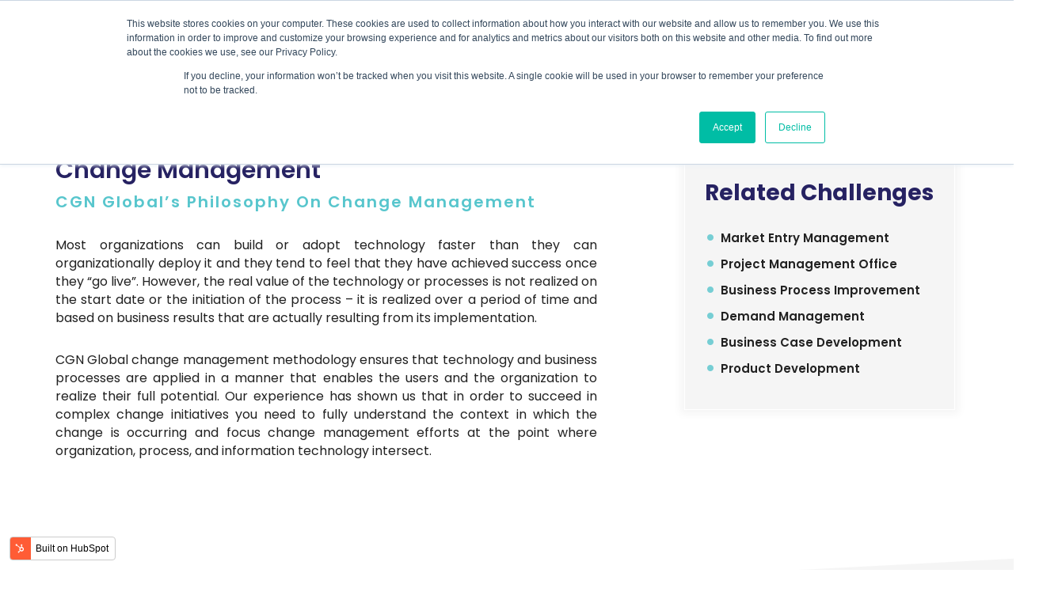

--- FILE ---
content_type: text/html; charset=UTF-8
request_url: https://www.cgnglobal.com/change-management
body_size: 8514
content:
<!doctype html><!--[if lt IE 7]> <html class="no-js lt-ie9 lt-ie8 lt-ie7" lang="en" > <![endif]--><!--[if IE 7]>    <html class="no-js lt-ie9 lt-ie8" lang="en" >        <![endif]--><!--[if IE 8]>    <html class="no-js lt-ie9" lang="en" >               <![endif]--><!--[if gt IE 8]><!--><html class="no-js" lang="en"><!--<![endif]--><head>
    <meta charset="utf-8">
    <meta http-equiv="X-UA-Compatible" content="IE=edge,chrome=1">
    <meta name="author" content="Tada Cognitive Solutions">
    <meta name="description" content="Change Management">
    <meta name="generator" content="HubSpot">
    <title>Change Management</title>
    <link rel="shortcut icon" href="https://www.cgnglobal.com/hubfs/Tada_favicon-08.png">
    
<meta name="viewport" content="width=device-width, initial-scale=1">

    <script src="/hs/hsstatic/jquery-libs/static-1.4/jquery/jquery-1.11.2.js"></script>
<script>hsjQuery = window['jQuery'];</script>
    <meta property="og:description" content="Change Management">
    <meta property="og:title" content="Change Management">
    <meta name="twitter:description" content="Change Management">
    <meta name="twitter:title" content="Change Management">

    

    
    <style>
a.cta_button{-moz-box-sizing:content-box !important;-webkit-box-sizing:content-box !important;box-sizing:content-box !important;vertical-align:middle}.hs-breadcrumb-menu{list-style-type:none;margin:0px 0px 0px 0px;padding:0px 0px 0px 0px}.hs-breadcrumb-menu-item{float:left;padding:10px 0px 10px 10px}.hs-breadcrumb-menu-divider:before{content:'›';padding-left:10px}.hs-featured-image-link{border:0}.hs-featured-image{float:right;margin:0 0 20px 20px;max-width:50%}@media (max-width: 568px){.hs-featured-image{float:none;margin:0;width:100%;max-width:100%}}.hs-screen-reader-text{clip:rect(1px, 1px, 1px, 1px);height:1px;overflow:hidden;position:absolute !important;width:1px}
</style>

<link rel="stylesheet" href="https://www.cgnglobal.com/hubfs/hub_generated/module_assets/1/6953942228/1743632205578/module_Contact_Us.min.css">
    

    
    <link rel="canonical" href="https://www.cgnglobal.com/change-management">

<meta http-equiv="x-ua-compatible" content="IE=edge">
<!-- Global site tag (gtag.js) - Google Analytics -->
<script async src="https://www.googletagmanager.com/gtag/js?id=UA-63554783-1"></script>
<script src="https://cdnjs.cloudflare.com/ajax/libs/html5shiv/3.7.3/html5shiv.min.js"></script>
<script>
  window.dataLayer = window.dataLayer || [];
  function gtag(){dataLayer.push(arguments);}
  gtag('js', new Date());

  gtag('config', 'UA-63554783-1');
</script>
<!-- Google Tag Manager -->
<script>(function(w,d,s,l,i){w[l]=w[l]||[];w[l].push({'gtm.start':
new Date().getTime(),event:'gtm.js'});var f=d.getElementsByTagName(s)[0],
j=d.createElement(s),dl=l!='dataLayer'?'&l='+l:'';j.async=true;j.src=
'https://www.googletagmanager.com/gtm.js?id='+i+dl;f.parentNode.insertBefore(j,f);
})(window,document,'script','dataLayer','GTM-T3S9ZFC');</script>
<!-- End Google Tag Manager -->
<meta property="og:url" content="https://www.cgnglobal.com/change-management">
<meta name="twitter:card" content="summary">
<link rel="stylesheet" href="//7052064.fs1.hubspotusercontent-na1.net/hubfs/7052064/hub_generated/template_assets/DEFAULT_ASSET/1767723259071/template_layout.min.css">


<link rel="stylesheet" href="https://www.cgnglobal.com/hubfs/hub_generated/template_assets/1/6879156868/1743423622130/template_cgn-new-stylesheet.css">




</head>
<body class="change-manage   hs-content-id-6934442829 hs-site-page page " style="">
    <div class="header-container-wrapper">
    <div class="header-container container-fluid">

<div class="row-fluid-wrapper row-depth-1 row-number-1 ">
<div class="row-fluid ">
<div class="span12 widget-span widget-type-global_group " style="" data-widget-type="global_group" data-x="0" data-w="12">
<div class="" data-global-widget-path="generated_global_groups/6878995798.html"><div class="row-fluid-wrapper row-depth-1 row-number-1 ">
<div class="row-fluid ">
<div id="header-bar" class="span12 widget-span widget-type-cell header-section" style="" data-widget-type="cell" data-x="0" data-w="12">

<div class="row-fluid-wrapper row-depth-1 row-number-2 ">
<div class="row-fluid ">
<div class="span12 widget-span widget-type-custom_widget " style="background-color: #d30b48; width: 100%;" data-widget-type="custom_widget" data-x="0" data-w="12">
<div id="hs_cos_wrapper_module_1586187494974250" class="hs_cos_wrapper hs_cos_wrapper_widget hs_cos_wrapper_type_module widget-type-rich_text" style="" data-hs-cos-general-type="widget" data-hs-cos-type="module"><span id="hs_cos_wrapper_module_1586187494974250_" class="hs_cos_wrapper hs_cos_wrapper_widget hs_cos_wrapper_type_rich_text" style="" data-hs-cos-general-type="widget" data-hs-cos-type="rich_text"><h2 style="line-height: 2.25; font-size: 13px; text-align: center;"><span style="color: #ffffff;"><a href="https://www.cgnglobal.com/coronavirus-3" rel=" noopener" style="color: #ffffff;">COVID-19: Featured Insight - Click Here</a></span></h2></span></div>

</div><!--end widget-span -->
</div><!--end row-->
</div><!--end row-wrapper -->

<div class="row-fluid-wrapper row-depth-1 row-number-3 ">
<div class="row-fluid ">
<div class="page-center">
    
<div id="header-section" class="span12 widget-span widget-type-cell " style="" data-widget-type="cell" data-x="0" data-w="12">

<div class="row-fluid-wrapper row-depth-1 row-number-4 ">
<div class="row-fluid ">
<div class="span7 widget-span widget-type-cell top-left-bar" style="" data-widget-type="cell" data-x="0" data-w="7">

<div class="row-fluid-wrapper row-depth-1 row-number-5 ">
<div class="row-fluid ">
<div class="span12 widget-span widget-type-custom_widget " style="display:none;" data-widget-type="custom_widget" data-x="0" data-w="12">
<div id="hs_cos_wrapper_module_1546409225949142" class="hs_cos_wrapper hs_cos_wrapper_widget hs_cos_wrapper_type_module widget-type-simple_menu" style="" data-hs-cos-general-type="widget" data-hs-cos-type="module"><span id="hs_cos_wrapper_module_1546409225949142_" class="hs_cos_wrapper hs_cos_wrapper_widget hs_cos_wrapper_type_simple_menu" style="" data-hs-cos-general-type="widget" data-hs-cos-type="simple_menu"><div id="hs_menu_wrapper_module_1546409225949142_" class="hs-menu-wrapper active-branch flyouts hs-menu-flow-horizontal" role="navigation" data-sitemap-name="" data-menu-id="" aria-label="Navigation Menu">
 <ul role="menu">
  <li class="hs-menu-item hs-menu-depth-1" role="none"><a href="javascript:void(0);" role="menuitem" target="_self">CGN India </a></li>
  <li class="hs-menu-item hs-menu-depth-1" role="none"><a href="javascript:void(0);" role="menuitem" target="_self">Winning Moments</a></li>
  <li class="hs-menu-item hs-menu-depth-1" role="none"><a href="javascript:void(0);" role="menuitem" target="_self">Blue Angels</a></li>
 </ul>
</div></span></div>

</div><!--end widget-span -->
</div><!--end row-->
</div><!--end row-wrapper -->

</div><!--end widget-span -->
<div class="span5 widget-span widget-type-cell top-right-bar" style="" data-widget-type="cell" data-x="7" data-w="5">

<div class="row-fluid-wrapper row-depth-1 row-number-6 ">
<div class="row-fluid ">
<div class="span12 widget-span widget-type-custom_widget " style="display:none;" data-widget-type="custom_widget" data-x="0" data-w="12">
<div id="hs_cos_wrapper_module_1546409200251137" class="hs_cos_wrapper hs_cos_wrapper_widget hs_cos_wrapper_type_module widget-type-rich_text" style="" data-hs-cos-general-type="widget" data-hs-cos-type="module"><span id="hs_cos_wrapper_module_1546409200251137_" class="hs_cos_wrapper hs_cos_wrapper_widget hs_cos_wrapper_type_rich_text" style="" data-hs-cos-general-type="widget" data-hs-cos-type="rich_text"><ul>
<li><a><img src="https://www.cgnglobal.com/hubfs/CGN%20New%202018/tadaSmall.png"> </a></li>
<li><a><img src="https://www.cgnglobal.com/hubfs/CGN%20New%202018/owlSmall.png"> </a></li>
</ul></span></div>

</div><!--end widget-span -->
</div><!--end row-->
</div><!--end row-wrapper -->

</div><!--end widget-span -->
</div><!--end row-->
</div><!--end row-wrapper -->

</div><!--end widget-span -->
   
  </div>
</div><!--end row-->
</div><!--end row-wrapper -->

<div class="row-fluid-wrapper row-depth-1 row-number-7 ">
<div class="row-fluid ">
<div class="nav-head page-center">
    
<div class="span12 widget-span widget-type-cell cccx" style="" data-widget-type="cell" data-x="0" data-w="12">

<div class="row-fluid-wrapper row-depth-1 row-number-8 ">
<div class="row-fluid ">
<div class="span12 widget-span widget-type-cell header-top" style="" data-widget-type="cell" data-x="0" data-w="12">

<div class="row-fluid-wrapper row-depth-1 row-number-9 ">
<div class="row-fluid ">
<div class="span2 widget-span widget-type-custom_widget logo-column" style="" data-widget-type="custom_widget" data-x="0" data-w="2">
<div id="hs_cos_wrapper_module_154598429642639" class="hs_cos_wrapper hs_cos_wrapper_widget hs_cos_wrapper_type_module widget-type-logo" style="" data-hs-cos-general-type="widget" data-hs-cos-type="module">
  






















  
  <span id="hs_cos_wrapper_module_154598429642639_hs_logo_widget" class="hs_cos_wrapper hs_cos_wrapper_widget hs_cos_wrapper_type_logo" style="" data-hs-cos-general-type="widget" data-hs-cos-type="logo"><a href="http://www.tadacognitive.com" target="_blank" id="hs-link-module_154598429642639_hs_logo_widget" rel="noopener" style="border-width:0px;border:0px;"><img src="https://www.cgnglobal.com/hs-fs/hubfs/CGN%20Global%20May2018/Images/CGN_Tagline1.png?width=245&amp;height=77&amp;name=CGN_Tagline1.png" class="hs-image-widget " height="77" style="height: auto;width:245px;border-width:0px;border:0px;" width="245" alt="CGN_Tagline1" title="CGN_Tagline1" srcset="https://www.cgnglobal.com/hs-fs/hubfs/CGN%20Global%20May2018/Images/CGN_Tagline1.png?width=123&amp;height=39&amp;name=CGN_Tagline1.png 123w, https://www.cgnglobal.com/hs-fs/hubfs/CGN%20Global%20May2018/Images/CGN_Tagline1.png?width=245&amp;height=77&amp;name=CGN_Tagline1.png 245w, https://www.cgnglobal.com/hs-fs/hubfs/CGN%20Global%20May2018/Images/CGN_Tagline1.png?width=368&amp;height=116&amp;name=CGN_Tagline1.png 368w, https://www.cgnglobal.com/hs-fs/hubfs/CGN%20Global%20May2018/Images/CGN_Tagline1.png?width=490&amp;height=154&amp;name=CGN_Tagline1.png 490w, https://www.cgnglobal.com/hs-fs/hubfs/CGN%20Global%20May2018/Images/CGN_Tagline1.png?width=613&amp;height=193&amp;name=CGN_Tagline1.png 613w, https://www.cgnglobal.com/hs-fs/hubfs/CGN%20Global%20May2018/Images/CGN_Tagline1.png?width=735&amp;height=231&amp;name=CGN_Tagline1.png 735w" sizes="(max-width: 245px) 100vw, 245px"></a></span>
</div>

</div><!--end widget-span -->
<div class="span2 widget-span widget-type-custom_widget google-search" style="" data-widget-type="custom_widget" data-x="2" data-w="2">
<div id="hs_cos_wrapper_module_1550724084085122" class="hs_cos_wrapper hs_cos_wrapper_widget hs_cos_wrapper_type_module widget-type-google_search" style="" data-hs-cos-general-type="widget" data-hs-cos-type="module"><span id="hs_cos_wrapper_module_1550724084085122_" class="hs_cos_wrapper hs_cos_wrapper_widget hs_cos_wrapper_type_google_search" style="" data-hs-cos-general-type="widget" data-hs-cos-type="google_search">        <div id="hs-search-module" class="hs-search-module hs-search-module-8606">
            <form class="hs-form">
                <div class="field" role="search">
                    <label for="hs-search-8606"></label>
                    <div class="input">
                        <input type="text" id="hs-search-8606" class="hs-input" value="">
                        <a class="hs-button primary"><i class="fas fa-search"></i></a>
                    </div>
                </div>
            </form>
        </div>
        <script>
    function hsOnReadyGoogleSearch_8606() {
      var url           = 'http://google.com/search?q=site:' + location.protocol + '//' + location.hostname + ' ';
      var $searchModule = document.querySelector('.hs-search-module-8606');
      var $input        = $searchModule.querySelector('input');
      var $button       = $searchModule.querySelector('.hs-button.primary');
      if (false) {
          $input.value = decodeURIComponent(location.pathname.split('/').join(' ').split('.').join(' ').split('-').join(' ').split('_').join(''));
      }

      $button.addEventListener('click', function(){
          var newUrl = url + $input.value;
          var win = window.open(newUrl, '_blank');
          if (win) {
              win.focus();
          } else {
              location.href = newUrl;
          }
      });
      $input.addEventListener('keypress', function(e){
          if (e.keyCode !== 13) return;
          e.preventDefault();
          $button.click();
      });
    }

    if (document.readyState === "complete" ||
    (document.readyState !== "loading" && !document.documentElement.doScroll)
    ) {
        hsOnReadyGoogleSearch_8606();
    } else {
        document.addEventListener("DOMContentLoaded", hsOnReadyGoogleSearch_8606);
    }
</script>

</span></div>

</div><!--end widget-span -->
<div class="span1 widget-span widget-type-custom_widget search_icon" style="" data-widget-type="custom_widget" data-x="4" data-w="1">
<div id="hs_cos_wrapper_module_1550727307120126" class="hs_cos_wrapper hs_cos_wrapper_widget hs_cos_wrapper_type_module widget-type-cta" style="" data-hs-cos-general-type="widget" data-hs-cos-type="module"><span id="hs_cos_wrapper_module_1550727307120126_" class="hs_cos_wrapper hs_cos_wrapper_widget hs_cos_wrapper_type_cta" style="" data-hs-cos-general-type="widget" data-hs-cos-type="cta"></span></div>

</div><!--end widget-span -->
<div class="span7 widget-span widget-type-custom_widget main-menu-column custom-menu-primary global-header" style="" data-widget-type="custom_widget" data-x="5" data-w="7">
<div id="hs_cos_wrapper_module_154598431225163" class="hs_cos_wrapper hs_cos_wrapper_widget hs_cos_wrapper_type_module widget-type-menu" style="" data-hs-cos-general-type="widget" data-hs-cos-type="module">
<span id="hs_cos_wrapper_module_154598431225163_" class="hs_cos_wrapper hs_cos_wrapper_widget hs_cos_wrapper_type_menu" style="" data-hs-cos-general-type="widget" data-hs-cos-type="menu"><div id="hs_menu_wrapper_module_154598431225163_" class="hs-menu-wrapper active-branch flyouts hs-menu-flow-horizontal" role="navigation" data-sitemap-name="default" data-menu-id="6899759458" aria-label="Navigation Menu">
 <ul role="menu" class="active-branch">
  <li class="hs-menu-item hs-menu-depth-1 hs-item-has-children active-branch" role="none"><a href="javascript:;" aria-haspopup="true" aria-expanded="false" role="menuitem">Your Challenge</a>
   <ul role="menu" class="hs-menu-children-wrapper active-branch">
    <li class="hs-menu-item hs-menu-depth-2 hs-item-has-children active-branch" role="none"><a href="https://www.cgnglobal.com/strategy-market-innovation" role="menuitem">Strategy &amp; Markets</a>
     <ul role="menu" class="hs-menu-children-wrapper active-branch">
      <li class="hs-menu-item hs-menu-depth-3" role="none"><a href="https://www.cgnglobal.com/market-entry-management" role="menuitem">Market Entry Management</a></li>
      <li class="hs-menu-item hs-menu-depth-3" role="none"><a href="https://www.cgnglobal.com/project-management-office" role="menuitem">Project Management Office</a></li>
      <li class="hs-menu-item hs-menu-depth-3 active active-branch" role="none"><a href="https://www.cgnglobal.com/change-management" role="menuitem">Change Management</a></li>
      <li class="hs-menu-item hs-menu-depth-3" role="none"><a href="https://www.cgnglobal.com/business-process-improvement" role="menuitem">Business Process Improvement</a></li>
      <li class="hs-menu-item hs-menu-depth-3" role="none"><a href="https://www.cgnglobal.com/demand-management" role="menuitem">Demand Management</a></li>
      <li class="hs-menu-item hs-menu-depth-3" role="none"><a href="https://www.cgnglobal.com/business-case-development" role="menuitem">Business Case Development</a></li>
      <li class="hs-menu-item hs-menu-depth-3" role="none"><a href="https://www.cgnglobal.com/product-development" role="menuitem">Product Development</a></li>
     </ul></li>
    <li class="hs-menu-item hs-menu-depth-2 hs-item-has-children" role="none"><a href="https://www.cgnglobal.com/supply-chain-operations" role="menuitem">Supply Chain &amp; Operations</a>
     <ul role="menu" class="hs-menu-children-wrapper">
      <li class="hs-menu-item hs-menu-depth-3" role="none"><a href="https://www.cgnglobal.com/supply-chain-network-analysis" role="menuitem">Supply Chain Network Analysis</a></li>
      <li class="hs-menu-item hs-menu-depth-3" role="none"><a href="https://www.cgnglobal.com/supply-chain-management" role="menuitem">Supply Chain Management</a></li>
      <li class="hs-menu-item hs-menu-depth-3" role="none"><a href="https://www.cgnglobal.com/supplier-performance-improvement-practice" role="menuitem">Supplier Performance Improvement</a></li>
      <li class="hs-menu-item hs-menu-depth-3" role="none"><a href="https://www.cgnglobal.com/lean-practice" role="menuitem">Lean</a></li>
      <li class="hs-menu-item hs-menu-depth-3" role="none"><a href="https://www.cgnglobal.com/quality-improvement" role="menuitem">Quality Improvement</a></li>
      <li class="hs-menu-item hs-menu-depth-3" role="none"><a href="https://www.cgnglobal.com/supplier-collaboration-management" role="menuitem">Supplier Collaboration</a></li>
      <li class="hs-menu-item hs-menu-depth-3" role="none"><a href="https://www.cgnglobal.com/supplier-capacity-management" role="menuitem">Supplier Capacity Management</a></li>
      <li class="hs-menu-item hs-menu-depth-3" role="none"><a href="https://www.cgnglobal.com/inventory-management" role="menuitem">Inventory Management</a></li>
      <li class="hs-menu-item hs-menu-depth-3" role="none"><a href="https://www.cgnglobal.com/transportation-management" role="menuitem">Transportation Management</a></li>
     </ul></li>
    <li class="hs-menu-item hs-menu-depth-2 hs-item-has-children" role="none"><a href="https://www.cgnglobal.com/digital" role="menuitem">Digital</a>
     <ul role="menu" class="hs-menu-children-wrapper">
      <li class="hs-menu-item hs-menu-depth-3" role="none"><a href="https://www.cgnglobal.com/master-data-management" role="menuitem">Master Data Management</a></li>
      <li class="hs-menu-item hs-menu-depth-3" role="none"><a href="https://www.cgnglobal.com/enterprise-solutions" role="menuitem">Enterprise Solutions</a></li>
     </ul></li>
    <li class="hs-menu-item hs-menu-depth-2 hs-item-has-children" role="none"><a href="https://www.cgnglobal.com/supplier-collaboration-procurement" role="menuitem">Sourcing &amp; Procurement</a>
     <ul role="menu" class="hs-menu-children-wrapper">
      <li class="hs-menu-item hs-menu-depth-3" role="none"><a href="https://www.cgnglobal.com/enterprise-cost-management" role="menuitem">Enterprise Cost Management</a></li>
      <li class="hs-menu-item hs-menu-depth-3" role="none"><a href="https://www.cgnglobal.com/product-lifecycle-cost-management" role="menuitem">Product Lifecycle Cost Management</a></li>
      <li class="hs-menu-item hs-menu-depth-3" role="none"><a href="https://www.cgnglobal.com/global-sourcing-and-procurement" role="menuitem">Global Sourcing &amp; Procurement</a></li>
      <li class="hs-menu-item hs-menu-depth-3" role="none"><a href="https://www.cgnglobal.com/strategic-sourcing" role="menuitem">Strategic Sourcing</a></li>
      <li class="hs-menu-item hs-menu-depth-3" role="none"><a href="https://www.cgnglobal.com/procurement-business-process-transformation" role="menuitem">Procurement Process Transformation</a></li>
      <li class="hs-menu-item hs-menu-depth-3" role="none"><a href="https://www.cgnglobal.com/supplier-network-rationalization" role="menuitem">Supplier Network Rationalization</a></li>
     </ul></li>
   </ul></li>
  <li class="hs-menu-item hs-menu-depth-1 hs-item-has-children" role="none"><a href="javascript:;" aria-haspopup="true" aria-expanded="false" role="menuitem">Who We Serve</a>
   <ul role="menu" class="hs-menu-children-wrapper">
    <li class="hs-menu-item hs-menu-depth-2" role="none"><a href="https://www.cgnglobal.com/industrial-manufacturing-and-automotive" role="menuitem">Industrial Manufacturing &amp; Automotive</a></li>
    <li class="hs-menu-item hs-menu-depth-2" role="none"><a href="https://www.cgnglobal.com/insurance-financial-services" role="menuitem">Insurance &amp; Financial Services</a></li>
    <li class="hs-menu-item hs-menu-depth-2" role="none"><a href="https://www.cgnglobal.com/consumer-goods-and-retail" role="menuitem">Consumer Goods &amp; Retail</a></li>
   </ul></li>
  <li class="hs-menu-item hs-menu-depth-1 hs-item-has-children" role="none"><a href="javascript:;" aria-haspopup="true" aria-expanded="false" role="menuitem">About Us</a>
   <ul role="menu" class="hs-menu-children-wrapper">
    <li class="hs-menu-item hs-menu-depth-2" role="none"><a href="https://www.cgnglobal.com/meet-our-team" role="menuitem">Meet Our Team</a></li>
    <li class="hs-menu-item hs-menu-depth-2" role="none"><a href="https://www.cgnglobal.com/digital-partners" role="menuitem">Partners</a></li>
    <li class="hs-menu-item hs-menu-depth-2" role="none"><a href="https://www.cgnglobal.com/the-edge-philosophy" role="menuitem">The Edge Philosophy</a></li>
    <li class="hs-menu-item hs-menu-depth-2" role="none"><a href="//cgnglobal-4329837.hs-sites.com/cgn-events" role="menuitem">Events</a></li>
    <li class="hs-menu-item hs-menu-depth-2" role="none"><a href="//cgnglobal-4329837.hs-sites.com/press-releases-blog" role="menuitem">Press</a></li>
    <li class="hs-menu-item hs-menu-depth-2 hs-item-has-children" role="none"><a href="javascript:;" role="menuitem">Insights</a>
     <ul role="menu" class="hs-menu-children-wrapper">
      <li class="hs-menu-item hs-menu-depth-3" role="none"><a href="//cgnglobal-4329837.hs-sites.com/blog" role="menuitem">Blog</a></li>
      <li class="hs-menu-item hs-menu-depth-3" role="none"><a href="https://www.cgnglobal.com/case-studies" role="menuitem">Case Study</a></li>
      <li class="hs-menu-item hs-menu-depth-3" role="none"><a href="https://www.cgnglobal.com/whitepapers" role="menuitem">Whitepapers</a></li>
     </ul></li>
   </ul></li>
  <li class="hs-menu-item hs-menu-depth-1 hs-item-has-children" role="none"><a href="https://www.cgnglobal.com/careers" aria-haspopup="true" aria-expanded="false" role="menuitem">Careers</a>
   <ul role="menu" class="hs-menu-children-wrapper">
    <li class="hs-menu-item hs-menu-depth-2" role="none"><a href="https://workforcenow.adp.com/mascsr/default/mdf/recruitment/recruitment.html?cid=ebae2dc3-4dc6-40f1-a98b-1f64095ef23b&amp;ccId=19000101_000001&amp;type=MP&amp;lang=en_US" role="menuitem">Job Openings</a></li>
    <li class="hs-menu-item hs-menu-depth-2" role="none"><a href="https://www.cgnglobal.com/military-veterans-affairs" role="menuitem">Military Veteran Affairs</a></li>
    <li class="hs-menu-item hs-menu-depth-2" role="none"><a href="https://www.cgnglobal.com/why-work-for-us" role="menuitem">Why CGN</a></li>
   </ul></li>
  <li class="hs-menu-item hs-menu-depth-1 hs-item-has-children" role="none"><a href="javascript:;" aria-haspopup="true" aria-expanded="false" role="menuitem">Locations</a>
   <ul role="menu" class="hs-menu-children-wrapper">
    <li class="hs-menu-item hs-menu-depth-2" role="none"><a href="https://www.cgnglobal.com/contact-us-usa" role="menuitem">USA</a></li>
    <li class="hs-menu-item hs-menu-depth-2" role="none"><a href="https://www.cgnglobal.com/contact-us-mexico" role="menuitem">Mexico</a></li>
    <li class="hs-menu-item hs-menu-depth-2" role="none"><a href="https://www.cgnglobal.com/contact-us-uk" role="menuitem">UK</a></li>
   </ul></li>
 </ul>
</div></span></div>

</div><!--end widget-span -->
</div><!--end row-->
</div><!--end row-wrapper -->

<div class="row-fluid-wrapper row-depth-1 row-number-10 ">
<div class="row-fluid ">
<div class="span12 widget-span widget-type-custom_widget main-menu-column custom-menu-primary mobile-main-menu" style="" data-widget-type="custom_widget" data-x="0" data-w="12">
<div id="hs_cos_wrapper_module_1549628665307289" class="hs_cos_wrapper hs_cos_wrapper_widget hs_cos_wrapper_type_module widget-type-menu" style="" data-hs-cos-general-type="widget" data-hs-cos-type="module">
<span id="hs_cos_wrapper_module_1549628665307289_" class="hs_cos_wrapper hs_cos_wrapper_widget hs_cos_wrapper_type_menu" style="" data-hs-cos-general-type="widget" data-hs-cos-type="menu"><div id="hs_menu_wrapper_module_1549628665307289_" class="hs-menu-wrapper active-branch flyouts hs-menu-flow-horizontal" role="navigation" data-sitemap-name="default" data-menu-id="7489931990" aria-label="Navigation Menu">
 <ul role="menu">
  <li class="hs-menu-item hs-menu-depth-1 hs-item-has-children" role="none"><a href="javascript:;" aria-haspopup="true" aria-expanded="false" role="menuitem">Your Challenge</a>
   <ul role="menu" class="hs-menu-children-wrapper">
    <li class="hs-menu-item hs-menu-depth-2" role="none"><a href="https://www.cgnglobal.com/strategy-market-innovation" role="menuitem">Strategy &amp; Markets</a></li>
    <li class="hs-menu-item hs-menu-depth-2" role="none"><a href="https://www.cgnglobal.com/supply-chain-operations" role="menuitem">Supply Chain &amp; Operations</a></li>
    <li class="hs-menu-item hs-menu-depth-2" role="none"><a href="https://www.cgnglobal.com/digital" role="menuitem">Digital</a></li>
    <li class="hs-menu-item hs-menu-depth-2" role="none"><a href="https://www.cgnglobal.com/global-sourcing-and-procurement" role="menuitem">Sourcing &amp; Procurement</a></li>
   </ul></li>
  <li class="hs-menu-item hs-menu-depth-1 hs-item-has-children" role="none"><a href="javascript:;" aria-haspopup="true" aria-expanded="false" role="menuitem">Who We Serve</a>
   <ul role="menu" class="hs-menu-children-wrapper">
    <li class="hs-menu-item hs-menu-depth-2" role="none"><a href="https://www.cgnglobal.com/industrial-manufacturing-and-automotive" role="menuitem">Industrial Manufacturing &amp; Automotive</a></li>
    <li class="hs-menu-item hs-menu-depth-2" role="none"><a href="https://www.cgnglobal.com/insurance-financial-services" role="menuitem">Insurance &amp; Financial Services</a></li>
    <li class="hs-menu-item hs-menu-depth-2" role="none"><a href="https://www.cgnglobal.com/consumer-goods-and-retail" role="menuitem">Consumer Goods &amp; Retail</a></li>
   </ul></li>
  <li class="hs-menu-item hs-menu-depth-1 hs-item-has-children" role="none"><a href="javascript:;" aria-haspopup="true" aria-expanded="false" role="menuitem">Our Expertise</a>
   <ul role="menu" class="hs-menu-children-wrapper">
    <li class="hs-menu-item hs-menu-depth-2" role="none"><a href="https://www.cgnglobal.com/digital" role="menuitem">Business Intelligence &amp; Analytics</a></li>
    <li class="hs-menu-item hs-menu-depth-2" role="none"><a href="https://www.cgnglobal.com/business-technology-integration" role="menuitem">Business Technology &amp; Integration</a></li>
    <li class="hs-menu-item hs-menu-depth-2" role="none"><a href="https://www.cgnglobal.com/strategy-market-innovation" role="menuitem">Strategy &amp; Market Innovation</a></li>
    <li class="hs-menu-item hs-menu-depth-2" role="none"><a href="https://www.cgnglobal.com/supply-chain-operations" role="menuitem">Supply Chain &amp; Operations</a></li>
    <li class="hs-menu-item hs-menu-depth-2" role="none"><a href="https://www.cgnglobal.com/supplier-collaboration-procurement" role="menuitem">Supplier Collaboration &amp; Procurement</a></li>
   </ul></li>
  <li class="hs-menu-item hs-menu-depth-1 hs-item-has-children" role="none"><a href="javascript:;" aria-haspopup="true" aria-expanded="false" role="menuitem">About Us</a>
   <ul role="menu" class="hs-menu-children-wrapper">
    <li class="hs-menu-item hs-menu-depth-2" role="none"><a href="https://www.cgnglobal.com/meet-our-team" role="menuitem">Meet Our Team</a></li>
    <li class="hs-menu-item hs-menu-depth-2" role="none"><a href="https://www.cgnglobal.com/digital-partners" role="menuitem">Partners</a></li>
    <li class="hs-menu-item hs-menu-depth-2" role="none"><a href="https://www.cgnglobal.com/the-edge-philosophy" role="menuitem">The Edge Philosophy</a></li>
    <li class="hs-menu-item hs-menu-depth-2" role="none"><a href="//cgnglobal-4329837.hs-sites.com/cgn-events" role="menuitem">Events</a></li>
    <li class="hs-menu-item hs-menu-depth-2" role="none"><a href="//cgnglobal-4329837.hs-sites.com/press-releases-blog" role="menuitem">Press</a></li>
    <li class="hs-menu-item hs-menu-depth-2" role="none"><a href="https://www.cgnglobal.com/careers" role="menuitem">Careers</a></li>
    <li class="hs-menu-item hs-menu-depth-2" role="none"><a href="https://workforcenow.adp.com/mascsr/default/mdf/recruitment/recruitment.html?cid=ebae2dc3-4dc6-40f1-a98b-1f64095ef23b&amp;ccId=19000101_000001&amp;type=MP&amp;lang=en_US" role="menuitem">Job Openings</a></li>
    <li class="hs-menu-item hs-menu-depth-2" role="none"><a href="https://www.cgnglobal.com/military-veterans-affairs" role="menuitem">Military Veteran Affairs</a></li>
    <li class="hs-menu-item hs-menu-depth-2" role="none"><a href="https://www.cgnglobal.com/why-work-for-us" role="menuitem">Why CGN</a></li>
   </ul></li>
  <li class="hs-menu-item hs-menu-depth-1 hs-item-has-children" role="none"><a href="javascript:;" aria-haspopup="true" aria-expanded="false" role="menuitem">Insights</a>
   <ul role="menu" class="hs-menu-children-wrapper">
    <li class="hs-menu-item hs-menu-depth-2" role="none"><a href="https://www.cgnglobal.com/whitepapers" role="menuitem">Whitepapers</a></li>
    <li class="hs-menu-item hs-menu-depth-2" role="none"><a href="//cgnglobal-4329837.hs-sites.com/edge-blog" role="menuitem">Blog</a></li>
    <li class="hs-menu-item hs-menu-depth-2" role="none"><a href="https://www.cgnglobal.com/case-studies" role="menuitem">Case Studies</a></li>
   </ul></li>
  <li class="hs-menu-item hs-menu-depth-1 hs-item-has-children" role="none"><a href="javascript:;" aria-haspopup="true" aria-expanded="false" role="menuitem">Locations</a>
   <ul role="menu" class="hs-menu-children-wrapper">
    <li class="hs-menu-item hs-menu-depth-2" role="none"><a href="https://www.cgnglobal.com/contact-us-usa" role="menuitem">USA</a></li>
    <li class="hs-menu-item hs-menu-depth-2" role="none"><a href="https://www.cgnglobal.com/contact-us-mexico" role="menuitem">Mexico</a></li>
    <li class="hs-menu-item hs-menu-depth-2" role="none"><a href="https://www.cgnglobal.com/contact-us-uk" role="menuitem">UK</a></li>
    <li class="hs-menu-item hs-menu-depth-2" role="none"><a href="https://www.cgnglobal.com/india/" role="menuitem">CGN India</a></li>
    <li class="hs-menu-item hs-menu-depth-2" role="none"><a href="https://www.cgnglobal.com/contact-us-china" role="menuitem">China</a></li>
   </ul></li>
  <li class="hs-menu-item hs-menu-depth-1" role="none"><a href="https://www.cgnglobal.com/contact-us" role="menuitem">Contact Us</a></li>
 </ul>
</div></span></div>

</div><!--end widget-span -->
</div><!--end row-->
</div><!--end row-wrapper -->

</div><!--end widget-span -->
</div><!--end row-->
</div><!--end row-wrapper -->

</div><!--end widget-span -->
  
  </div>

</div><!--end row-->
</div><!--end row-wrapper -->

</div><!--end widget-span -->
</div><!--end row-->
</div><!--end row-wrapper -->
</div>
</div><!--end widget-span -->
</div><!--end row-->
</div><!--end row-wrapper -->

    </div><!--end header -->
</div><!--end header wrapper -->

<div class="body-container-wrapper">
    <div class="body-container container-fluid">

<div class="row-fluid-wrapper row-depth-1 row-number-1 ">
<div class="row-fluid ">
<div class="span12 widget-span widget-type-custom_widget " style="" data-widget-type="custom_widget" data-x="0" data-w="12">
<div id="hs_cos_wrapper_module_1546498222826524" class="hs_cos_wrapper hs_cos_wrapper_widget hs_cos_wrapper_type_module" style="" data-hs-cos-general-type="widget" data-hs-cos-type="module"><div class="related-challenges-sec">
  <div class="page-center">
    <div class="challenge-left-col">
      <h1>
        Change Management
      </h1>
      <h4>CGN Global’s Philosophy On Change Management</h4>
      <p>
        </p><p>Most organizations can build or adopt technology faster than they can organizationally deploy it and they tend to feel that they have achieved success once they “go live”. However, the real value of the technology or processes is not realized on the start date or the initiation of the process – it is realized over a period of time and based on business results that are actually resulting from its implementation.</p>
<p>CGN Global change management methodology ensures that technology and business processes are applied in a manner that enables the users and the organization to realize their full potential. Our experience has shown us that in order to succeed in complex change initiatives you need to fully understand the context in which the change is occurring and focus change management efforts at the point where organization, process, and information technology intersect.</p>
      <p></p>
    </div>
    <div class="challenges-right-col">
      <h3>
        Related Challenges
      </h3>
       
      <div class="challenges-points">
        <ul>
          <li><a href="/market-entry-management">Market Entry Management </a></li>
        </ul>
       </div>
       
      <div class="challenges-points">
        <ul>
          <li><a href="/project-management-office">Project Management Office </a></li>
        </ul>
       </div>
       
      <div class="challenges-points">
        <ul>
          <li><a href="/business-process-improvement">Business Process Improvement</a></li>
        </ul>
       </div>
       
      <div class="challenges-points">
        <ul>
          <li><a href="/demand-management">Demand Management </a></li>
        </ul>
       </div>
       
      <div class="challenges-points">
        <ul>
          <li><a href="/business-case-development">Business Case Development </a></li>
        </ul>
       </div>
       
      <div class="challenges-points">
        <ul>
          <li><a href="/product-development">Product Development    </a></li>
        </ul>
       </div>
       
    </div>
  </div>
 </div></div>

</div><!--end widget-span -->
</div><!--end row-->
</div><!--end row-wrapper -->

<div class="row-fluid-wrapper row-depth-1 row-number-2 ">
<div class="row-fluid ">
<div class="span12 widget-span widget-type-cell change-management-section" style="" data-widget-type="cell" data-x="0" data-w="12">

<div class="row-fluid-wrapper row-depth-1 row-number-3 ">
<div class="row-fluid ">
<div class="page-center">
    
<div class="span12 widget-span widget-type-cell " style="" data-widget-type="cell" data-x="0" data-w="12">

<div class="row-fluid-wrapper row-depth-1 row-number-4 ">
<div class="row-fluid ">
<div class="span12 widget-span widget-type-custom_widget " style="" data-widget-type="custom_widget" data-x="0" data-w="12">
<div id="hs_cos_wrapper_module_1546577336242149" class="hs_cos_wrapper hs_cos_wrapper_widget hs_cos_wrapper_type_module widget-type-rich_text widget-type-rich_text" style="" data-hs-cos-general-type="widget" data-hs-cos-type="module"><span id="hs_cos_wrapper_module_1546577336242149_" class="hs_cos_wrapper hs_cos_wrapper_widget hs_cos_wrapper_type_rich_text" style="" data-hs-cos-general-type="widget" data-hs-cos-type="rich_text"><h2 class="text-center">The CGN Change <span>Management Methodology</span></h2></span></div>

</div><!--end widget-span -->
</div><!--end row-->
</div><!--end row-wrapper -->

<div class="row-fluid-wrapper row-depth-1 row-number-5 ">
<div class="row-fluid ">
<div class="span12 widget-span widget-type-custom_widget management-image text-center" style="" data-widget-type="custom_widget" data-x="0" data-w="12">
<div id="hs_cos_wrapper_module_1546577169345120" class="hs_cos_wrapper hs_cos_wrapper_widget hs_cos_wrapper_type_module widget-type-linked_image widget-type-linked_image" style="" data-hs-cos-general-type="widget" data-hs-cos-type="module">
    






  



<span id="hs_cos_wrapper_module_1546577169345120_" class="hs_cos_wrapper hs_cos_wrapper_widget hs_cos_wrapper_type_linked_image" style="" data-hs-cos-general-type="widget" data-hs-cos-type="linked_image"><img src="https://www.cgnglobal.com/hs-fs/hubfs/Group%2029.png?width=925&amp;name=Group%2029.png" class="hs-image-widget " style="width:925px;border-width:0px;border:0px;" width="925" alt="Group 29" title="Group 29" srcset="https://www.cgnglobal.com/hs-fs/hubfs/Group%2029.png?width=463&amp;name=Group%2029.png 463w, https://www.cgnglobal.com/hs-fs/hubfs/Group%2029.png?width=925&amp;name=Group%2029.png 925w, https://www.cgnglobal.com/hs-fs/hubfs/Group%2029.png?width=1388&amp;name=Group%2029.png 1388w, https://www.cgnglobal.com/hs-fs/hubfs/Group%2029.png?width=1850&amp;name=Group%2029.png 1850w, https://www.cgnglobal.com/hs-fs/hubfs/Group%2029.png?width=2313&amp;name=Group%2029.png 2313w, https://www.cgnglobal.com/hs-fs/hubfs/Group%2029.png?width=2775&amp;name=Group%2029.png 2775w" sizes="(max-width: 925px) 100vw, 925px"></span></div>

</div><!--end widget-span -->
</div><!--end row-->
</div><!--end row-wrapper -->

</div><!--end widget-span -->
   
  </div>
</div><!--end row-->
</div><!--end row-wrapper -->

</div><!--end widget-span -->
</div><!--end row-->
</div><!--end row-wrapper -->

<div class="row-fluid-wrapper row-depth-1 row-number-6 ">
<div class="row-fluid ">
<div class="span12 widget-span widget-type-cell experience-content main-div" style="" data-widget-type="cell" data-x="0" data-w="12">

<div class="row-fluid-wrapper row-depth-1 row-number-7 ">
<div class="row-fluid ">
<div class="span12 widget-span widget-type-custom_widget background-image" style="display:none;" data-widget-type="custom_widget" data-x="0" data-w="12">
<div id="hs_cos_wrapper_module_1546594927142161" class="hs_cos_wrapper hs_cos_wrapper_widget hs_cos_wrapper_type_module widget-type-linked_image widget-type-linked_image" style="" data-hs-cos-general-type="widget" data-hs-cos-type="module">
    






  



<span id="hs_cos_wrapper_module_1546594927142161_" class="hs_cos_wrapper hs_cos_wrapper_widget hs_cos_wrapper_type_linked_image" style="" data-hs-cos-general-type="widget" data-hs-cos-type="linked_image"><img src="https://www.cgnglobal.com/hs-fs/hubfs/22.jpg?width=1745&amp;name=22.jpg" class="hs-image-widget " style="width:1745px;border-width:0px;border:0px;" width="1745" alt="22" title="22" srcset="https://www.cgnglobal.com/hs-fs/hubfs/22.jpg?width=873&amp;name=22.jpg 873w, https://www.cgnglobal.com/hs-fs/hubfs/22.jpg?width=1745&amp;name=22.jpg 1745w, https://www.cgnglobal.com/hs-fs/hubfs/22.jpg?width=2618&amp;name=22.jpg 2618w, https://www.cgnglobal.com/hs-fs/hubfs/22.jpg?width=3490&amp;name=22.jpg 3490w, https://www.cgnglobal.com/hs-fs/hubfs/22.jpg?width=4363&amp;name=22.jpg 4363w, https://www.cgnglobal.com/hs-fs/hubfs/22.jpg?width=5235&amp;name=22.jpg 5235w" sizes="(max-width: 1745px) 100vw, 1745px"></span></div>

</div><!--end widget-span -->
</div><!--end row-->
</div><!--end row-wrapper -->

<div class="row-fluid-wrapper row-depth-1 row-number-8 ">
<div class="row-fluid ">
<div class="page-center">
    
<div class="span12 widget-span widget-type-cell " style="" data-widget-type="cell" data-x="0" data-w="12">

<div class="row-fluid-wrapper row-depth-1 row-number-9 ">
<div class="row-fluid ">
<div class="span12 widget-span widget-type-custom_widget our-experience" style="" data-widget-type="custom_widget" data-x="0" data-w="12">
<div id="hs_cos_wrapper_module_1546577310835133" class="hs_cos_wrapper hs_cos_wrapper_widget hs_cos_wrapper_type_module widget-type-rich_text widget-type-rich_text" style="" data-hs-cos-general-type="widget" data-hs-cos-type="module"><span id="hs_cos_wrapper_module_1546577310835133_" class="hs_cos_wrapper hs_cos_wrapper_widget hs_cos_wrapper_type_rich_text" style="" data-hs-cos-general-type="widget" data-hs-cos-type="rich_text"><p>Our experience in performing Change Management services of varying degrees of complexity and industries has helped us to solidify the following four guiding principles for Change Management and Integration:</p>
<ul>
<li><span> Success requires that the change efforts must be heavily focused on the people affected by the change.</span> <br> Technology projects and process improvements supporting the change are important, but they cannot be successful unless the affected people are committed to use to new processes/tools.</li>
<li><span> Complex changes require a multi-dimensional, consistent, and intuitive approach.</span> <br> Even though the change is complex, the approach doesn’t have to be.</li>
<li><span>Though many effective Change Management methodologies have been developed, the optimal change management approach for a given action will include a combination of elements specific to each client’s unique circumstances.</span> <br>Our clients’ success is the only thing that matters; CGN helps sort through the available options to determine how they can be successful.</li>
<li><span>Client personnel must be actively involved in designing and implementing change initiatives.</span> <br>The combination of our client’s institutional/cultural knowledge and our focus on the discipline of executing change is what makes these engagements successful.</li>
</ul>
<p>For further analysis, read <a href="http://cgnglobal.com/sites/default/files/Employee_Engagement_CGN%20Global.pdf"> Employee Engagement: A Systematic Approach to High Employee Engagement</a></p></span></div>

</div><!--end widget-span -->
</div><!--end row-->
</div><!--end row-wrapper -->

</div><!--end widget-span -->
   
  </div>
</div><!--end row-->
</div><!--end row-wrapper -->

</div><!--end widget-span -->
</div><!--end row-->
</div><!--end row-wrapper -->

<div class="row-fluid-wrapper row-depth-1 row-number-10 ">
<div class="row-fluid ">
<div class="span12 widget-span widget-type-cell implement-changes" style="" data-widget-type="cell" data-x="0" data-w="12">

<div class="row-fluid-wrapper row-depth-1 row-number-11 ">
<div class="row-fluid ">
<div class="contact">
  <div class="page-center">
    
<div class="span12 widget-span widget-type-cell " style="" data-widget-type="cell" data-x="0" data-w="12">

<div class="row-fluid-wrapper row-depth-1 row-number-12 ">
<div class="row-fluid ">
<div class="span12 widget-span widget-type-custom_widget implement-heading" style="" data-widget-type="custom_widget" data-x="0" data-w="12">
<div id="hs_cos_wrapper_module_15469538887422892" class="hs_cos_wrapper hs_cos_wrapper_widget hs_cos_wrapper_type_module widget-type-rich_text" style="" data-hs-cos-general-type="widget" data-hs-cos-type="module"><span id="hs_cos_wrapper_module_15469538887422892_" class="hs_cos_wrapper hs_cos_wrapper_widget hs_cos_wrapper_type_rich_text" style="" data-hs-cos-general-type="widget" data-hs-cos-type="rich_text"><h2 class="heading-title">Successfully Implementing Change</h2>
<h4>Profitable application of the Change Management approach includes:</h4></span></div>

</div><!--end widget-span -->
</div><!--end row-->
</div><!--end row-wrapper -->

<div class="row-fluid-wrapper row-depth-1 row-number-13 ">
<div class="row-fluid ">
<div class="span12 widget-span widget-type-custom_widget implement-content" style="" data-widget-type="custom_widget" data-x="0" data-w="12">
<div id="hs_cos_wrapper_module_1546578833067441" class="hs_cos_wrapper hs_cos_wrapper_widget hs_cos_wrapper_type_module widget-type-rich_text widget-type-rich_text" style="" data-hs-cos-general-type="widget" data-hs-cos-type="module"><span id="hs_cos_wrapper_module_1546578833067441_" class="hs_cos_wrapper hs_cos_wrapper_widget hs_cos_wrapper_type_rich_text" style="" data-hs-cos-general-type="widget" data-hs-cos-type="rich_text"><ul class="implement-list-dark">
<li><span>Implementation Climate-</span>organizational and historical challenges</li>
<li><span>Organizational Readiness - </span> capacity of sponsors and change agents, readiness of change targets, and cultural fit)</li>
<li><span>Change Management Plan - </span>Once the change inhibitors are identified, action plans to address and resolve these inhibitors are developed. A detailed project plan to deploy these action plans is developed, including assignments, target dates and accountability.</li>
<li><span>Organizational Design -</span> The current organization and its ability to optimally support the proposed changes are reviewed.</li>
<li><span>Change Management Workshops &amp; Corporate Training - </span>Training that focuses on the change inhibitors and targets is the key to creating a culture that supports change.</li>
</ul></span></div>

</div><!--end widget-span -->
</div><!--end row-->
</div><!--end row-wrapper -->

<div class="row-fluid-wrapper row-depth-1 row-number-14 ">
<div class="row-fluid ">
<div class="span12 widget-span widget-type-custom_widget border-line" style="" data-widget-type="custom_widget" data-x="0" data-w="12">
<div id="hs_cos_wrapper_module_154684827642245" class="hs_cos_wrapper hs_cos_wrapper_widget hs_cos_wrapper_type_module widget-type-rich_text widget-type-rich_text" style="" data-hs-cos-general-type="widget" data-hs-cos-type="module"><span id="hs_cos_wrapper_module_154684827642245_" class="hs_cos_wrapper hs_cos_wrapper_widget hs_cos_wrapper_type_rich_text" style="" data-hs-cos-general-type="widget" data-hs-cos-type="rich_text"></span></div>

</div><!--end widget-span -->
</div><!--end row-->
</div><!--end row-wrapper -->

</div><!--end widget-span -->

  </div>
</div>
</div><!--end row-->
</div><!--end row-wrapper -->

</div><!--end widget-span -->
</div><!--end row-->
</div><!--end row-wrapper -->

<div class="row-fluid-wrapper row-depth-1 row-number-15 ">
<div class="row-fluid ">
<div class="span12 widget-span widget-type-custom_widget no-angle" style="" data-widget-type="custom_widget" data-x="0" data-w="12">
<div id="hs_cos_wrapper_module_1546838001465514" class="hs_cos_wrapper hs_cos_wrapper_widget hs_cos_wrapper_type_module" style="" data-hs-cos-general-type="widget" data-hs-cos-type="module"><div class="contact-section">
  <div class="contact">
    <div class="page-center">
    <div class="contact-left-col z-index">
      <h3>
        </h3><h3>For more information on CGN Global's Market Entry Management service, please contact:</h3>
      
    </div>
    <div class="contact-cta">
      <button id="show" class="cta_button">Request Call Back</button>
    </div>
  </div>
  </div>
</div>
<div class="contact-form grey-bg" style="display:none;">
 <div class="page-center">
    <button id="close">X</button>
  <!--[if lte IE 8]>
<script charset="utf-8" type="text/javascript" src="//js.hsforms.net/forms/v2-legacy.js"></script>
<![endif]-->
<script charset="utf-8" type="text/javascript" src="//js.hsforms.net/forms/v2.js"></script>
<script>
  hbspt.forms.create({
	portalId: "4329837",
	formId: "bddce1d4-a1f8-4c2a-bc0f-038eefb39b16"
});
</script>
  </div>
</div></div>

</div><!--end widget-span -->
</div><!--end row-->
</div><!--end row-wrapper -->

    </div><!--end body -->
</div><!--end body wrapper -->

<div class="footer-container-wrapper">
    <div class="footer-container container-fluid">

<div class="row-fluid-wrapper row-depth-1 row-number-1 ">
<div class="row-fluid ">
<div class="span12 widget-span widget-type-global_group " style="" data-widget-type="global_group" data-x="0" data-w="12">
<div class="" data-global-widget-path="generated_global_groups/6879158109.html"><div class="row-fluid-wrapper row-depth-1 row-number-1 ">
<div class="row-fluid ">
<div class="span12 widget-span widget-type-cell footer-section" style="" data-widget-type="cell" data-x="0" data-w="12">

<div class="row-fluid-wrapper row-depth-1 row-number-2 ">
<div class="row-fluid ">
<div class="page-center">
    
<div class="span12 widget-span widget-type-cell " style="" data-widget-type="cell" data-x="0" data-w="12">

<div class="row-fluid-wrapper row-depth-1 row-number-3 ">
<div class="row-fluid ">
<div class="span12 widget-span widget-type-custom_widget footer-logo" style="" data-widget-type="custom_widget" data-x="0" data-w="12">
<div id="hs_cos_wrapper_module_1546409424030199" class="hs_cos_wrapper hs_cos_wrapper_widget hs_cos_wrapper_type_module widget-type-linked_image" style="" data-hs-cos-general-type="widget" data-hs-cos-type="module">
    






  



<span id="hs_cos_wrapper_module_1546409424030199_" class="hs_cos_wrapper hs_cos_wrapper_widget hs_cos_wrapper_type_linked_image" style="" data-hs-cos-general-type="widget" data-hs-cos-type="linked_image"><a href="https://www.cgnglobal.com/" target="_parent" id="hs-link-module_1546409424030199_" style="border-width:0px;border:0px;"><img src="https://www.cgnglobal.com/hs-fs/hubfs/CGN%20New%202018/CGN_Tagline1%20(1).png?width=203&amp;name=CGN_Tagline1%20(1).png" class="hs-image-widget " style="width:203px;border-width:0px;border:0px;" width="203" alt="CGN_Tagline1 (1)" title="CGN_Tagline1 (1)" srcset="https://www.cgnglobal.com/hs-fs/hubfs/CGN%20New%202018/CGN_Tagline1%20(1).png?width=102&amp;name=CGN_Tagline1%20(1).png 102w, https://www.cgnglobal.com/hs-fs/hubfs/CGN%20New%202018/CGN_Tagline1%20(1).png?width=203&amp;name=CGN_Tagline1%20(1).png 203w, https://www.cgnglobal.com/hs-fs/hubfs/CGN%20New%202018/CGN_Tagline1%20(1).png?width=305&amp;name=CGN_Tagline1%20(1).png 305w, https://www.cgnglobal.com/hs-fs/hubfs/CGN%20New%202018/CGN_Tagline1%20(1).png?width=406&amp;name=CGN_Tagline1%20(1).png 406w, https://www.cgnglobal.com/hs-fs/hubfs/CGN%20New%202018/CGN_Tagline1%20(1).png?width=508&amp;name=CGN_Tagline1%20(1).png 508w, https://www.cgnglobal.com/hs-fs/hubfs/CGN%20New%202018/CGN_Tagline1%20(1).png?width=609&amp;name=CGN_Tagline1%20(1).png 609w" sizes="(max-width: 203px) 100vw, 203px"></a></span></div>

</div><!--end widget-span -->
</div><!--end row-->
</div><!--end row-wrapper -->

<div class="row-fluid-wrapper row-depth-1 row-number-4 ">
<div class="row-fluid ">
<div class="span4 widget-span widget-type-custom_widget copyright-text" style="" data-widget-type="custom_widget" data-x="0" data-w="4">
<div id="hs_cos_wrapper_module_1545992604963905" class="hs_cos_wrapper hs_cos_wrapper_widget hs_cos_wrapper_type_module widget-type-rich_text" style="" data-hs-cos-general-type="widget" data-hs-cos-type="module"><span id="hs_cos_wrapper_module_1545992604963905_" class="hs_cos_wrapper hs_cos_wrapper_widget hs_cos_wrapper_type_rich_text" style="" data-hs-cos-general-type="widget" data-hs-cos-type="rich_text"><p>© 2026 CGN. All rights reserved.</p></span></div>

</div><!--end widget-span -->
<div class="span5 widget-span widget-type-custom_widget footer-menu" style="" data-widget-type="custom_widget" data-x="4" data-w="5">
<div id="hs_cos_wrapper_module_1545990511623503" class="hs_cos_wrapper hs_cos_wrapper_widget hs_cos_wrapper_type_module widget-type-simple_menu" style="" data-hs-cos-general-type="widget" data-hs-cos-type="module"><span id="hs_cos_wrapper_module_1545990511623503_" class="hs_cos_wrapper hs_cos_wrapper_widget hs_cos_wrapper_type_simple_menu" style="" data-hs-cos-general-type="widget" data-hs-cos-type="simple_menu"><div id="hs_menu_wrapper_module_1545990511623503_" class="hs-menu-wrapper active-branch flyouts hs-menu-flow-horizontal" role="navigation" data-sitemap-name="" data-menu-id="" aria-label="Navigation Menu">
 <ul role="menu">
  <li class="hs-menu-item hs-menu-depth-1 hs-item-has-children" role="none"><a href="https://www.cgnglobal.com/careers" aria-haspopup="true" aria-expanded="false" role="menuitem" target="_self">Careers</a>
   <ul role="menu" class="hs-menu-children-wrapper">
    <li class="hs-menu-item hs-menu-depth-2" role="none"><a href="https://workforcenow.adp.com/mascsr/default/mdf/recruitment/recruitment.html?cid=ebae2dc3-4dc6-40f1-a98b-1f64095ef23b&amp;ccId=19000101_000001&amp;type=MP&amp;lang=en_US" role="menuitem" target="_self">Current Job Openings</a></li>
    <li class="hs-menu-item hs-menu-depth-2" role="none"><a href="https://www.cgnglobal.com/military-veterans-affairs" role="menuitem" target="_self">Military Veterans Affairs</a></li>
    <li class="hs-menu-item hs-menu-depth-2" role="none"><a href="https://www.cgnglobal.com/why-work-for-us" role="menuitem" target="_self">Why CGN</a></li>
   </ul></li>
  <li class="hs-menu-item hs-menu-depth-1 hs-item-has-children" role="none"><a href="javascript:void(0);" aria-haspopup="true" aria-expanded="false" role="menuitem" target="_self">Insights</a>
   <ul role="menu" class="hs-menu-children-wrapper">
    <li class="hs-menu-item hs-menu-depth-2" role="none"><a href="//cgnglobal-4329837.hs-sites.com/blog" role="menuitem" target="_self">Blogs</a></li>
    <li class="hs-menu-item hs-menu-depth-2" role="none"><a href="https://www.cgnglobal.com/case-studies" role="menuitem" target="_self">Case Studies</a></li>
    <li class="hs-menu-item hs-menu-depth-2" role="none"><a href="https://www.cgnglobal.com/whitepapers" role="menuitem" target="_self">White Papers</a></li>
   </ul></li>
  <li class="hs-menu-item hs-menu-depth-1 hs-item-has-children" role="none"><a href="javascript:void(0);" aria-haspopup="true" aria-expanded="false" role="menuitem" target="_self">Contact Us</a>
   <ul role="menu" class="hs-menu-children-wrapper">
    <li class="hs-menu-item hs-menu-depth-2" role="none"><a href="https://www.cgnglobal.com/contact-us" role="menuitem" target="_self">Contact Us Form</a></li>
   </ul></li>
 </ul>
</div></span></div>

</div><!--end widget-span -->
<div class="span3 widget-span widget-type-custom_widget footer-icons" style="" data-widget-type="custom_widget" data-x="9" data-w="3">
<div id="hs_cos_wrapper_module_1545991854283786" class="hs_cos_wrapper hs_cos_wrapper_widget hs_cos_wrapper_type_module" style="" data-hs-cos-general-type="widget" data-hs-cos-type="module"><ul class="footer-social-links">
  <li>
    <a href="https://www.facebook.com/CGNandAssociates" target="_blank">
      <i class="fab fa-facebook-f"></i>
    </a>
  </li>
  <li>
    <a href="https://twitter.com/CGN_Global" target="_blank">
      <i class="fab fa-twitter"></i>
    </a>
  </li>
   <li>
    <a href="https://www.linkedin.com/company/cgn-global" target="_blank">
     <i class="fab fa-linkedin-in"></i>
    </a>
  </li>
</ul></div>

</div><!--end widget-span -->
</div><!--end row-->
</div><!--end row-wrapper -->

</div><!--end widget-span -->
  
  </div>

</div><!--end row-->
</div><!--end row-wrapper -->

<div class="row-fluid-wrapper row-depth-1 row-number-5 ">
<div class="row-fluid ">
<div class="span12 widget-span widget-type-custom_widget " style="display:none;" data-widget-type="custom_widget" data-x="0" data-w="12">
<div id="hs_cos_wrapper_module_1550732676114352" class="hs_cos_wrapper hs_cos_wrapper_widget hs_cos_wrapper_type_module" style="" data-hs-cos-general-type="widget" data-hs-cos-type="module"></div>

</div><!--end widget-span -->
</div><!--end row-->
</div><!--end row-wrapper -->

</div><!--end widget-span -->
</div><!--end row-->
</div><!--end row-wrapper -->
</div>
</div><!--end widget-span -->
</div><!--end row-->
</div><!--end row-wrapper -->

    </div><!--end footer -->
</div><!--end footer wrapper -->

    
<script defer src="/hs/hsstatic/cms-free-branding-lib/static-1.2918/js/index.js"></script>
<!-- HubSpot performance collection script -->
<script defer src="/hs/hsstatic/content-cwv-embed/static-1.1293/embed.js"></script>
<script src="https://www.cgnglobal.com/hubfs/hub_generated/template_assets/1/6880681958/1743423760067/template_new-cng.min.js"></script>
<script>
var hsVars = hsVars || {}; hsVars['language'] = 'en';
</script>

<script src="/hs/hsstatic/cos-i18n/static-1.53/bundles/project.js"></script>
<script src="/hs/hsstatic/keyboard-accessible-menu-flyouts/static-1.17/bundles/project.js"></script>
<script src="https://www.cgnglobal.com/hubfs/hub_generated/module_assets/1/6953942228/1743632205578/module_Contact_Us.min.js"></script>
<script src="https://www.cgnglobal.com/hubfs/hub_generated/module_assets/1/7731632847/1743632209737/module_js_file.min.js"></script>

<!-- Start of HubSpot Analytics Code -->
<script type="text/javascript">
var _hsq = _hsq || [];
_hsq.push(["setContentType", "standard-page"]);
_hsq.push(["setCanonicalUrl", "https:\/\/www.cgnglobal.com\/change-management"]);
_hsq.push(["setPageId", "6934442829"]);
_hsq.push(["setContentMetadata", {
    "contentPageId": 6934442829,
    "legacyPageId": "6934442829",
    "contentFolderId": null,
    "contentGroupId": null,
    "abTestId": null,
    "languageVariantId": 6934442829,
    "languageCode": null,
    
    
}]);
</script>

<script type="text/javascript" id="hs-script-loader" async defer src="/hs/scriptloader/4329837.js"></script>
<!-- End of HubSpot Analytics Code -->


<script type="text/javascript">
var hsVars = {
    render_id: "4b4af31b-cacc-4a0f-9ff7-f698014a6ae0",
    ticks: 1767759870837,
    page_id: 6934442829,
    
    content_group_id: 0,
    portal_id: 4329837,
    app_hs_base_url: "https://app.hubspot.com",
    cp_hs_base_url: "https://cp.hubspot.com",
    language: "en",
    analytics_page_type: "standard-page",
    scp_content_type: "",
    
    analytics_page_id: "6934442829",
    category_id: 1,
    folder_id: 0,
    is_hubspot_user: false
}
</script>


<script defer src="/hs/hsstatic/HubspotToolsMenu/static-1.432/js/index.js"></script>

<!-- Google Tag Manager (noscript) -->
<noscript><iframe src="https://www.googletagmanager.com/ns.html?id=GTM-T3S9ZFC" height="0" width="0" style="display:none;visibility:hidden"></iframe></noscript>
<!-- End Google Tag Manager (noscript) -->


    
    <!-- Generated by the HubSpot Template Builder - template version 1.03 -->

</body></html>

--- FILE ---
content_type: text/css
request_url: https://www.cgnglobal.com/hubfs/hub_generated/module_assets/1/6953942228/1743632205578/module_Contact_Us.min.css
body_size: -662
content:
{% module "module_154902746000170" module_id="4648225" label="Contact Us" %}

--- FILE ---
content_type: text/css
request_url: https://www.cgnglobal.com/hubfs/hub_generated/template_assets/1/6879156868/1743423622130/template_cgn-new-stylesheet.css
body_size: 28015
content:
@import url('https://use.fontawesome.com/releases/v5.6.3/css/all.css');
@import url('https://fonts.googleapis.com/css?family=Poppins:100,100i,200,200i,300,300i,400,400i,500,500i,600,600i,700,700i,800,800i,900,900i');
@import url('https://cdnjs.cloudflare.com/ajax/libs/normalize/8.0.1/normalize.css');
/***********************************************/
/* CSS @imports must be at the top of the file */
/* Add them above this section                 */
/***********************************************/

/****************************************/
/* HubSpot Style Boilerplate            */
/****************************************/

/* These includes are optional, but helpful. */
/* Images */

img {
    max-width: 100%;
    border: 0;
    -ms-interpolation-mode: bicubic;
    vertical-align: bottom; /* Suppress the space beneath the baseline */
}

/* Videos */

video {
    max-width: 100%;
    height: auto;
}

/* Embed Container (iFrame, Object, Embed) */

.hs-responsive-embed {
    position: relative;
    height: auto;
    overflow: hidden;
    padding-top: 0;
    padding-left: 0;
    padding-right: 0;
}

.hs-responsive-embed iframe, .hs-responsive-embed object, .hs-responsive-embed embed {
    width: 100%;
    height: 100%;
    border: 0;
}

.hs-responsive-embed,
.hs-responsive-embed.hs-responsive-embed-youtube,
.hs-responsive-embed.hs-responsive-embed-wistia,
.hs-responsive-embed.hs-responsive-embed-vimeo {
    padding-bottom: 2%;
}

.hs-responsive-embed.hs-responsive-embed-instagram {
    padding-bottom: 116.01%;
}

.hs-responsive-embed.hs-responsive-embed-pinterest {
    height: auto;
    overflow: visible;
    padding: 0;
}

.hs-responsive-embed.hs-responsive-embed-pinterest iframe {
    position: static;
    width: auto;
    height: auto;
}

iframe[src^="http://www.slideshare.net/slideshow/embed_code/"] {
    width: 100%;
    max-width: 100%;
}

@media (max-width: 568px) {
    iframe {
        max-width: 100%;
    }
}

/* Forms */

textarea,
input[type="text"],
input[type="password"],
input[type="datetime"],
input[type="datetime-local"],
input[type="date"],
input[type="month"],
input[type="time"],
input[type="week"],
input[type="number"],
input[type="email"],
input[type="url"],
input[type="search"],
input[type="tel"],
input[type="color"],
select {
    padding: 6px;
    display: inline-block;
    width: 100%;
    -webkit-box-sizing: border-box;
    -moz-box-sizing: border-box;
    box-sizing: border-box;
}

/* Menus */

.hs-menu-wrapper ul {
    padding: 0;
}

.hs-menu-wrapper.hs-menu-flow-horizontal ul {
    list-style: none;
    margin: 0;
}

.hs-menu-wrapper.hs-menu-flow-horizontal > ul {
    display: inline-block;
    margin-bottom: 20px;
}

.hs-menu-wrapper.hs-menu-flow-horizontal > ul:before {
    content: " ";
    display: table;
}

.hs-menu-wrapper.hs-menu-flow-horizontal > ul:after {
    content: " ";
    display: table;
    clear: both;
}

.hs-menu-wrapper.hs-menu-flow-horizontal > ul li.hs-menu-depth-1 {
    float: left;
}

.hs-menu-wrapper.hs-menu-flow-horizontal > ul li a {
    display: inline-block;
    padding: 10px 20px;
    white-space: nowrap;
    max-width: 140px;
    overflow: hidden;
    text-overflow: ellipsis;
    text-decoration: none;
}

.hs-menu-wrapper.hs-menu-flow-horizontal > ul li.hs-item-has-children {
    position: relative;
}

.hs-menu-wrapper.hs-menu-flow-horizontal > ul li.hs-item-has-children ul.hs-menu-children-wrapper {
    visibility: hidden;
    opacity: 0;
    -webkit-transition: opacity 0.4s;
    position: absolute;
    z-index: 10;
    left: 0;
}

.hs-menu-wrapper.hs-menu-flow-horizontal > ul li.hs-item-has-children ul.hs-menu-children-wrapper li a {
    display: block;
    white-space: nowrap;
    width: 140px;
    overflow: hidden;
    text-overflow: ellipsis;
}

.hs-menu-wrapper.hs-menu-flow-horizontal > ul li.hs-item-has-children ul.hs-menu-children-wrapper li.hs-item-has-children ul.hs-menu-children-wrapper {
    left: 180px;
    top: 0;
}

.hs-menu-wrapper.hs-menu-flow-horizontal > ul li.hs-item-has-children:hover > ul.hs-menu-children-wrapper {
    opacity: 1;
    visibility: visible;
}

.row-fluid-wrapper:last-child .hs-menu-wrapper.hs-menu-flow-horizontal > ul {
    margin-bottom: 0;
}

.hs-menu-wrapper.hs-menu-flow-horizontal.hs-menu-show-active-branch {
    position: relative;
    margin-bottom: 20px;
    min-height: 7em;
}

.hs-menu-wrapper.hs-menu-flow-horizontal.hs-menu-show-active-branch > ul {
    margin-bottom: 0;
}

.hs-menu-wrapper.hs-menu-flow-horizontal.hs-menu-show-active-branch > ul li.hs-item-has-children {
    position: static;
}

.hs-menu-wrapper.hs-menu-flow-horizontal.hs-menu-show-active-branch > ul li.hs-item-has-children ul.hs-menu-children-wrapper {
    display: none;
}

.hs-menu-wrapper.hs-menu-flow-horizontal.hs-menu-show-active-branch > ul li.hs-item-has-children.active-branch > ul.hs-menu-children-wrapper {
    display: block;
    visibility: visible;
    opacity: 1;
}

.hs-menu-wrapper.hs-menu-flow-horizontal.hs-menu-show-active-branch > ul li.hs-item-has-children.active-branch > ul.hs-menu-children-wrapper:before {
    content: " ";
    display: table;
}

.hs-menu-wrapper.hs-menu-flow-horizontal.hs-menu-show-active-branch > ul li.hs-item-has-children.active-branch > ul.hs-menu-children-wrapper:after {
    content: " ";
    display: table;
    clear: both;
}

.hs-menu-wrapper.hs-menu-flow-horizontal.hs-menu-show-active-branch > ul li.hs-item-has-children.active-branch > ul.hs-menu-children-wrapper > li {
    float: left;
}

.hs-menu-wrapper.hs-menu-flow-horizontal.hs-menu-show-active-branch > ul li.hs-item-has-children.active-branch > ul.hs-menu-children-wrapper > li a {
    display: inline-block;
    padding: 10px 20px;
    white-space: nowrap;
    max-width: 140px;
    width: auto;
    overflow: hidden;
    text-overflow: ellipsis;
    text-decoration: none;
}

.hs-menu-wrapper.hs-menu-flow-vertical {
    width: 100%;
}

.hs-menu-wrapper.hs-menu-flow-vertical ul {
    list-style: none;
    margin: 0;
}

.hs-menu-wrapper.hs-menu-flow-vertical li a {
    display: block;
    white-space: nowrap;
    width: 140px;
    overflow: hidden;
    text-overflow: ellipsis;
}

.hs-menu-wrapper.hs-menu-flow-vertical > ul {
    margin-bottom: 20px;
}

.hs-menu-wrapper.hs-menu-flow-vertical > ul li.hs-menu-depth-1 > a {
    width: auto;
}

.hs-menu-wrapper.hs-menu-flow-vertical > ul li a {
    padding: 10px 20px;
    text-decoration: none;
}

.hs-menu-wrapper.hs-menu-flow-vertical > ul li.hs-item-has-children {
    position: relative;
}

.hs-menu-wrapper.hs-menu-flow-vertical > ul li.hs-item-has-children ul.hs-menu-children-wrapper {
    visibility: hidden;
    opacity: 0;
    -webkit-transition: opacity 0.4s;
    position: absolute;
    z-index: 10;
    top: 0;
    left: 180px;
}

.hs-menu-wrapper.hs-menu-flow-vertical > ul li.hs-item-has-children:hover > ul.hs-menu-children-wrapper {
    opacity: 1;
    visibility: visible;
}

.hs-menu-wrapper.hs-menu-flow-vertical.hs-menu-show-active-branch li a {
    min-width: 140px;
    width: auto;
}

.hs-menu-wrapper.hs-menu-flow-vertical.hs-menu-show-active-branch > ul {
    max-width: 100%;
    overflow: hidden;
}

.hs-menu-wrapper.hs-menu-flow-vertical.hs-menu-show-active-branch > ul li.hs-item-has-children ul.hs-menu-children-wrapper {
    display: none;
}

.hs-menu-wrapper.hs-menu-flow-vertical.hs-menu-show-active-branch > ul li.hs-item-has-children.active-branch > ul.hs-menu-children-wrapper,
.hs-menu-wrapper.hs-menu-flow-vertical.hs-menu-show-active-branch > ul li.hs-item-has-children.active-branch > ul.hs-menu-children-wrapper > li.hs-item-has-children > ul.hs-menu-children-wrapper {
    display: block;
    visibility: visible;
    opacity: 1;
    position: static;
}

.hs-menu-wrapper.hs-menu-flow-vertical.hs-menu-show-active-branch li.hs-menu-depth-2 > a {
    padding-left: 4em;
}

.hs-menu-wrapper.hs-menu-flow-vertical.hs-menu-show-active-branch li.hs-menu-depth-3 > a {
    padding-left: 6em;
}

.hs-menu-wrapper.hs-menu-flow-vertical.hs-menu-show-active-branch li.hs-menu-depth-4 > a {
    padding-left: 8em;
}

.hs-menu-wrapper.hs-menu-flow-vertical.hs-menu-show-active-branch li.hs-menu-depth-5 > a {
    padding-left: 140px;
}

.hs-menu-wrapper.hs-menu-not-show-active-branch li.hs-menu-depth-1 ul {
    box-shadow: 0px 1px 3px rgba(0, 0, 0, 0.18);
    -webkit-box-shadow: 0px 1px 3px rgba(0, 0, 0, 0.18);
    -moz-box-shadow: 0px 1px 3px rgba(0, 0, 0, 0.18);
}

@media (max-width: 568px) {
    .hs-menu-wrapper, .hs-menu-wrapper * {
        -webkit-box-sizing: border-box;
        -moz-box-sizing: border-box;
        box-sizing: border-box;
        display: block;
        width: 100%;
    }

    .hs-menu-wrapper.hs-menu-flow-horizontal ul {
        list-style: none;
        margin: 0;
        display: block;
    }

    .hs-menu-wrapper.hs-menu-flow-horizontal > ul {
        display: block;
    }

    .hs-menu-wrapper.hs-menu-flow-horizontal > ul li.hs-menu-depth-1 {
        float: none;
    }

    .hs-menu-wrapper.hs-menu-flow-horizontal > ul li a,
    .hs-menu-wrapper.hs-menu-flow-horizontal > ul li.hs-item-has-children ul.hs-menu-children-wrapper li a,
    .hs-menu-wrapper.hs-menu-flow-horizontal.hs-menu-show-active-branch > ul li.hs-item-has-children.active-branch > ul.hs-menu-children-wrapper > li a {
        display: block;
        max-width: 100%;
        width: 100%;
    }
}

.hs-menu-wrapper.hs-menu-flow-vertical.no-flyouts > ul li.hs-item-has-children ul.hs-menu-children-wrapper,
.hs-menu-wrapper.hs-menu-flow-horizontal.no-flyouts > ul li.hs-item-has-children ul.hs-menu-children-wrapper {
    visibility: visible;
    opacity: 1;
}

/* Space Module */

.widget-type-space {
    visibility: hidden;
}

/* Blog Author Section */

.hs-author-listing-header {
    margin: 0 0 .75em 0;
}

.hs-author-social-links {
    display: inline-block;
}

.hs-author-social-links a.hs-author-social-link {
    width: 24px;
    height: 24px;
    border-width: 0px;
    border: 0px;
    line-height: 24px;
    background-size: 24px 24px;
    background-repeat: no-repeat;
    display: inline-block;
    text-indent: -99999px;
}

.hs-author-social-links a.hs-author-social-link.hs-social-facebook {
    background-image: url("//static.hubspot.com/final/img/common/icons/social/facebook-24x24.png");
}

.hs-author-social-links a.hs-author-social-link.hs-social-linkedin {
    background-image: url("//static.hubspot.com/final/img/common/icons/social/linkedin-24x24.png");
}

.hs-author-social-links a.hs-author-social-link.hs-social-twitter {
    background-image: url("//static.hubspot.com/final/img/common/icons/social/twitter-24x24.png");
}

.hs-author-social-links a.hs-author-social-link.hs-social-google-plus {
    background-image: url("//static.hubspot.com/final/img/common/icons/social/googleplus-24x24.png");
}

/*
 * jQuery FlexSlider v2.0
 * http://www.woothemes.com/flexslider/
 *
 * Copyright 2012 WooThemes
 * Free to use under the GPLv2 license.
 * http://www.gnu.org/licenses/gpl-2.0.html
 *
 * Contributing author: Tyler Smith (@mbmufffin)
 */

/* Wrapper */
.hs_cos_wrapper_type_image_slider {
    display: block;
    overflow: hidden
}

/* Browser Resets */
.hs_cos_flex-container a:active,
.hs_cos_flex-slider a:active,
.hs_cos_flex-container a:focus,
.hs_cos_flex-slider a:focus  {outline: none;}
.hs_cos_flex-slides,
.hs_cos_flex-control-nav,
.hs_cos_flex-direction-nav {margin: 0; padding: 0; list-style: none;}

/* FlexSlider Necessary Styles
*********************************/
.hs_cos_flex-slider {margin: 0; padding: 0;}
.hs_cos_flex-slider .hs_cos_flex-slides > li {display: none; -webkit-backface-visibility: hidden; position: relative;} /* Hide the slides before the JS is loaded. Avoids image jumping */
.hs_cos_flex-slider .hs_cos_flex-slides img {width: 100%; display: block; border-radius: 0px;}
.hs_cos_flex-pauseplay span {text-transform: capitalize;}

/* Clearfix for the .hs_cos_flex-slides element */
.hs_cos_flex-slides:after {content: "."; display: block; clear: both; visibility: hidden; line-height: 0; height: 0;}
html[xmlns] .hs_cos_flex-slides {display: block;}
* html .hs_cos_flex-slides {height: 1%;}

/* No JavaScript Fallback */
/* If you are not using another script, such as Modernizr, make sure you
 * include js that eliminates this class on page load */

/* FlexSlider Default Theme
*********************************/
.hs_cos_flex-slider {margin: 0 0 60px; background: #fff; border: 0; position: relative; -webkit-border-radius: 4px; -moz-border-radius: 4px; -o-border-radius: 4px; border-radius: 4px; zoom: 1;}
.hs_cos_flex-viewport {max-height: 2000px; -webkit-transition: all 1s ease; -moz-transition: all 1s ease; transition: all 1s ease;}
.loading .hs_cos_flex-viewport {max-height: 300px;}
.hs_cos_flex-slider .hs_cos_flex-slides {zoom: 1;}

.carousel li {margin-right: 5px}


/* Direction Nav */
.hs_cos_flex-direction-nav {*height: 0;}
.hs_cos_flex-direction-nav a {width: 30px; height: 30px; margin: -20px 0 0; display: block; background: url(//static.hsappstatic.net/content_shared_assets/static-1.3935/img/bg_direction_nav.png) no-repeat 0 0; position: absolute; top: 50%; z-index: 10; cursor: pointer; text-indent: -9999px; opacity: 0; -webkit-transition: all .3s ease;}
.hs_cos_flex-direction-nav .hs_cos_flex-next {background-position: 100% 0; right: -36px; }
.hs_cos_flex-direction-nav .hs_cos_flex-prev {left: -36px;}
.hs_cos_flex-slider:hover .hs_cos_flex-next {opacity: 0.8; right: 5px;}
.hs_cos_flex-slider:hover .hs_cos_flex-prev {opacity: 0.8; left: 5px;}
.hs_cos_flex-slider:hover .hs_cos_flex-next:hover, .hs_cos_flex-slider:hover .hs_cos_flex-prev:hover {opacity: 1;}
.hs_cos_flex-direction-nav .hs_cos_flex-disabled {opacity: .3!important; filter:alpha(opacity=30); cursor: default;}

/* Direction Nav for the Thumbnail Carousel */
.hs_cos_flex_thumbnavs-direction-nav {
    margin: 0px;
    padding: 0px;
    list-style: none;
    }
.hs_cos_flex_thumbnavs-direction-nav {*height: 0;}
.hs_cos_flex_thumbnavs-direction-nav a {width: 30px; height: 140px; margin: -60px 0 0; display: block; background: url(//static.hsappstatic.net/content_shared_assets/static-1.3935/img/bg_direction_nav.png) no-repeat 0 40%; position: absolute; top: 50%; z-index: 10; cursor: pointer; text-indent: -9999px; opacity: 1; -webkit-transition: all .3s ease;}
.hs_cos_flex_thumbnavs-direction-nav .hs_cos_flex_thumbnavs-next {background-position: 100% 40%; right: 0px; }
.hs_cos_flex_thumbnavs-direction-nav .hs_cos_flex_thumbnavs-prev {left: 0px;}
.hs-cos-flex-slider-control-panel img { cursor: pointer; }
.hs-cos-flex-slider-control-panel img:hover { opacity:.8; }
.hs-cos-flex-slider-control-panel { margin-top: -30px; }



/* Control Nav */
.hs_cos_flex-control-nav {width: 100%; position: absolute; bottom: -40px; text-align: center;}
.hs_cos_flex-control-nav li {margin: 0 6px; display: inline-block; zoom: 1; *display: inline;}
.hs_cos_flex-control-paging li a {width: 11px; height: 11px; display: block; background: #666; background: rgba(0,0,0,0.5); cursor: pointer; text-indent: -9999px; -webkit-border-radius: 20px; -moz-border-radius: 20px; -o-border-radius: 20px; border-radius: 20px; box-shadow: inset 0 0 3px rgba(0,0,0,0.3);}
.hs_cos_flex-control-paging li a:hover { background: #333; background: rgba(0,0,0,0.7); }
.hs_cos_flex-control-paging li a.hs_cos_flex-active { background: #000; background: rgba(0,0,0,0.9); cursor: default; }

.hs_cos_flex-control-thumbs {margin: 5px 0 0; position: static; overflow: hidden;}
.hs_cos_flex-control-thumbs li {width: 25%; float: left; margin: 0;}
.hs_cos_flex-control-thumbs img {width: 100%; display: block; opacity: .7; cursor: pointer;}
.hs_cos_flex-control-thumbs img:hover {opacity: 1;}
.hs_cos_flex-control-thumbs .hs_cos_flex-active {opacity: 1; cursor: default;}

@media screen and (max-width: 860px) {
  .hs_cos_flex-direction-nav .hs_cos_flex-prev {opacity: 1; left: 0;}
  .hs_cos_flex-direction-nav .hs_cos_flex-next {opacity: 1; right: 0;}
}

.hs_cos_flex-slider .caption {
    background-color: rgba(0,0,0,0.5);
    position: absolute;
    font-size: 2em;
    line-height: 1.1em;
    color: white;
    padding: 0px 5% 0px 5%;
    width: 100%;
    bottom: 0;
    text-align: center;
}

.hs_cos_flex-slider .superimpose .caption {
    color: white;
    font-size: 3em;
    line-height: 1.1em;
    position: absolute;
    padding: 0px 5% 0px 5%;
    width: 90%;
    top: 40%;
    text-align: center;
    background-color: transparent;
}

@media all and (max-width: 400px) {
    .hs_cos_flex-slider .superimpose .caption {
        background-color: black;
        position: static;
        font-size: 2em;
        line-height: 1.1em;
        color: white;
        width: 90%;
        padding: 0px 5% 0px 5%;
        top: 40%;
        text-align: center;
    }

    /* beat recaptcha into being responsive, !importants and specificity are necessary */
    #recaptcha_area table#recaptcha_table {width: 300px !important;}
    #recaptcha_area table#recaptcha_table .recaptcha_r1_c1 {width: 300px !important;}
    #recaptcha_area table#recaptcha_table .recaptcha_r4_c4 { width: 67px !important;}
    #recaptcha_area table#recaptcha_table #recaptcha_image {width:280px !important;}
}

.hs_cos_flex-slider h1,
.hs_cos_flex-slider h2,
.hs_cos_flex-slider h3,
.hs_cos_flex-slider h4,
.hs_cos_flex-slider h5,
.hs_cos_flex-slider h6,
.hs_cos_flex-slider p {
    color: white;
}

/* Thumbnail only version of the gallery */
.hs-gallery-thumbnails li {
    display: inline-block;
    margin: 0px;
    padding: 0px;
    margin-right:-4px;
}
.hs-gallery-thumbnails.fixed-height li img {
    max-height: 150px;
    margin: 0px;
    padding: 0px;
    border-width: 0px;
}


/* responsive pre elements */

pre {
    overflow-x: auto;
}

/* responsive pre tables */

table pre {
    white-space: pre-wrap;
}

/* adding minimal spacing for blog comments */
.comment {
    margin: 10px 0 10px 0;
}

/* make sure lines with no whitespace don't interefere with layout */
.hs_cos_wrapper_type_rich_text,
.hs_cos_wrapper_type_text,
.hs_cos_wrapper_type_header,
.hs_cos_wrapper_type_section_header,
.hs_cos_wrapper_type_raw_html,
.hs_cos_wrapper_type_raw_jinja,
.hs_cos_wrapper_type_page_footer {
    word-wrap: break-word;
}




/* HTML 5 Reset */

article, aside, details, figcaption, figure, footer, header, hgroup, nav, section {
    display: block;
}

audio, canvas, video {
    display: inline-block;
    *display: inline;
    *zoom: 1;
}

audio:not([controls]) {
    display: none;
}

/* Support migrations from wordpress */

.wp-float-left {
    float: left;
    margin: 0 20px 20px 0;
}

.wp-float-right {
    float: right;
    margin: 0 0 20px 20px;
}

/* Responsive Google Maps */

#map_canvas img, .google-maps img {
    max-width: none;
}

/* line height fix for reCaptcha theme */
#recaptcha_table td {line-height: 0;}
.recaptchatable #recaptcha_response_field {min-height: 0;line-height: 12px;}




/*****************************************/
/* Start your style declarations here    */
/*****************************************/

html {
    height: 100%;
    width: 100%;
    overflow-x: hidden;
}
/*.body-container-wrapper {overflow-x: hidden; }*/

.header-container-wrapper {display: inline-block; width: 100%; float: left; }

.header-container.container-fluid {display: inline-block; width: 100%; float: left; }

#location_contact .contact-map {
margin-top: 40px;
    float: left!important;

}
.hs-blog-post .section.post-header #hubspot-author_data .post-date {
    float: right;
}
#location_contact .contact-address {
    margin-bottom: 110px;
    width: 100%;min-height: auto;

}
.hs-blog-post .hs-blog-social-share-list .hs-blog-social-share-item-linkedin {
    line-height: 0;
    margin-top: -4px;
}
.hs-blog-post .hs-blog-social-share-list .hs-blog-social-share-item-twitter {
    margin-right: 0;
    margin-top: 4px;
}



.body-container {
    min-height: calc(100vh - 200px);
}
body {
    margin: 80px 0px 0 0;
    font-family: "Poppins";
    font-size: 16px;
    line-height: 23px;
    color: #282828;
    /*overflow-x: hidden !important;*/
    min-height:100%; 
    padding:0; 
    position:relative;
}
.cgn-ind.home_page .main-banner::after {
    display: none;
}
p{color: #212121;}

a {
    text-decoration: none;transition: all 0.2s ease-in-out;color: #58c6cd;
}
a:hover {
    text-decoration: none;color: #389f9f;
}
a:active {
    outline: none;
}

*{outline: none;}

.italic{font-style:italic; }

.z-index {position: relative; z-index: 9999; }

h1,.h1 {font-size: 40px; }
h2,.h2 {font-size: 30px;font-weight: 600;margin: 0; } 
h3,.h3 {font-size: 28px; }
h4,.h4 {font-size: 20px; }
h5,.h5 {font-size: 16px; }
h6,.h6 {font-size: 14px; }



.page-center {
    width: 100%;
    padding-right: 15px;
    padding-left: 15px;
    margin-right: auto;
    margin-left: auto;
    box-sizing: border-box;
}
@media (min-width: 576px){
 .page-center {width: 540px;padding: 0; }

}

@media (min-width: 768px) {
 .page-center {width: 720px; }
}
@media (min-width: 992px) {
.page-center {width: 960px; }

}
@media (min-width: 1200px) {
  .page-center {width: 1140px; } 
}





.p-0{padding: 0 !important;}

.pt-0 { padding-top: 0px !important; }
.pt-10 { padding-top: 10px !important; }
.pt-20 { padding-top: 20px !important; }
.pt-30 { padding-top: 30px !important; }
.pt-40 { padding-top: 40px !important; }
.pt-50 { padding-top: 50px !important; }
.pt-60 { padding-top: 60px !important; }
.pt-70 { padding-top: 70px !important; }
.pt-80 { padding-top: 80px !important; }
.pt-120 {padding-top: 120px !important; }

.pb-0 { padding-bottom: 0px !important; }
.pb-10 { padding-bottom: 10px !important; }
.pb-20 { padding-bottom: 20px !important; }
.pb-30 { padding-bottom: 30px !important; }
.pb-40 { padding-bottom: 40px !important; }
.pb-50 { padding-bottom: 50px !important; }
.pb-60 { padding-bottom: 60px !important; }
.pb-70 { padding-bottom: 70px !important; }
.pb-80 { padding-bottom: 80px !important; }
.pb-120 {padding-bottom: 120px !important; }

.mt-0{margin-top:0px !important; }
.mb-0{margin-bottom:0px !important; }
.mx-0{margin:0px !important; }
.mb-50{margin-bottom: 50px !important;}


strong.light-blu {color: #262262 !important; line-height: 30px; z-index: 9999; position: relative; }

.bounce.sticker.stick img {opacity: 0; transition: all 0.5s ease-in-out; }

.hs-featured-image {float: right; margin: 0 0 20px 20px; max-width: 100%; width: 100%; }

.extra_dark {background: #dfdfdf !important; }

.unconstrained-demand::before {background: #dfdfdf !important; }

.unconstrained-demand {margin-top: 0 !important; }

.small-size h2 {font-size: 25px; }

body.overlay::before {
    position: absolute;
    content: "";
    background: rgb(0, 0, 0, 0.80);
    top: 0;
    left: 0;
    width: 100%;
    height: 100%;
    z-index: 9;
}

body.overlay{
    position: fixed;
    margin-top: 0;
    top: 0;
    right: 0;
    bottom: 0;
    left: 0;
    z-index: 1050;
    overflow: hidden;
    -webkit-overflow-scrolling: touch;
    outline: 0;
}
#header-bar {
   display: inline-block;
width: 100%;
margin: 0 auto;
text-align: center;
}

body.overlay #header-bar {display: none; }

body.page.change {margin-top: 80px; }

.full-image img {width: 100% !important; }

.grey_bottom_angle {position: relative; }

.grey_bottom_angle::before {
    position: absolute;
    content: "";
    height: 100px;
    width: 105%;
    background: #f5f5f5;
    transform: rotate(-2deg);
    bottom: -50px;
    z-index: 1;
    left: -10px;
    right: 0;
}
.grey_top_angle {position: relative; }

.grey_top_angle::before {
    position: absolute;
    content: "";
    height: 100px;
    width: 101%;
    background: #f5f5f5;
    transform: rotate(3deg);
    bottom: -50px;
    z-index: 1;
    left: 0;
    right: 0;
}
.blu-line {color: #262262;font-weight: 600;text-transform: capitalize;}

.light-blu{color: #55c4cd !important;line-height: 30px;z-index: 9999;position: relative;}

.text-center {text-align: center;}

.heading-title{color: #262262; font-weight: 600;text-transform: capitalize;margin: 0 0 10px 0;line-height: 35px; z-index: 1; position: relative;}

.medium {font-size: 20px; font-weight: 500; line-height: 25px;}


.cta_button,.hs-button{
    -webkit-transition: all 200ms cubic-bezier(0.390, 0.500, 0.150, 1.360) !important;
    -moz-transition: all 200ms cubic-bezier(0.390, 0.500, 0.150, 1.360) !important;
    -ms-transition: all 200ms cubic-bezier(0.390, 0.500, 0.150, 1.360) !important;
    -o-transition: all 200ms cubic-bezier(0.390, 0.500, 0.150, 1.360) !important;
    transition: all 200ms cubic-bezier(0.390, 0.500, 0.150, 1.360);
    padding: 12px 0 12px !important;
}



.bottom-angle {padding-top: 90px; display: inline-block; float: left; width: 100%; position: relative; padding-bottom: 80px; }
.bottom-angle::before {position: absolute; content: ""; height: 100px; width: 101%; background: #fff; transform: rotate(-3deg); bottom: -50px; z-index: 1; }


.left-top .related-challenges-sec::before{position: absolute; content: ""; height: 100px; width: 105%; background: #fff; transform: rotate(3deg); bottom: -50px; z-index: 1;left: -10px;} 

.left-top{position: relative;/*z-index: -1;*/}
.left-top::before{position: absolute; content: "";left: -10px; height: 100px; width: 105%; background: #fff; transform: rotate(2deg); top: -50px; z-index: 1;} 

.grey-bg {background: #f5f5f5; }


.cta_button,
.blog-post-sec .recent-post-content .read-more-btn,.hs-button {
    float: left;
    display: inline-block !important;
    background: #58c6cd !important;
    /*margin: 0 10px !important;*/
    min-width: 130px !important;
    color: #2b3e3f !important;border: none !important;
    text-align: center !important;
    font-weight: 600 !important;font-family: poppins;cursor: pointer;
    box-shadow: #6debf4 0 -5px 0 -2px inset !important;
    padding: 12px 0 12px !important;border-radius: 0 !important;
    background: #58c6cd !important;font-size: 16px !important;
}



.cta_button:hover,
.blog-post-sec .recent-post-content .read-more-btn:hover,.hs-button:hover {background: #78e6ed !important;
    box-shadow: rgba(120, 230, 237, 1) 0 80px 0px 2px inset !important;}



.implement-list-light,.implement-list-dark {padding-left: 20px;/*margin-top: 30px;*/ }

.implement-list-light li{color: #fff;
margin-bottom: 7px;
font-weight: 300;
font-size: 16px;text-align: justify;
padding: 0;
text-indent: 12px;
list-style: none;
position: relative; }

.implement-list-light li:before{content: "\2022"; color: #262262; font-size: 40px; margin-left: -20px; top: 0px; position: absolute; left: 0;}

.implement-list-dark li{text-align: justify;margin-bottom: 10px;font-size: 16px; font-weight: 300;list-style: none;position: relative; color: #212121; }

.implement-list-dark li:before{content: "\2022"; color: #7df6fe; font-size: 40px; margin-left: -20px; top: 0px; position: absolute; left: 0;}

.implement-list-dark li a{font-size: 16px; font-weight: 600; color: #262262;}
.implement-list-dark li span{font-size: 16px; font-weight: 600; color: #212121;}

.implement-list-dark .sub-list li::before{font-size: 30px;}

.sub-list {padding-left: 20px; }

li{text-align: justify;} 



.implement-list-light li span {color: #fff; font-size: 16px; font-weight: 600; transition: all .2s ease-in-out;} 
.implement-list-light li a {color: #2a2665; font-size: 16px; font-weight: 600; transition: all .2s ease-in-out;}

 
.implement-list-dark li a:hover {color: #76ced4;transition: all .2s ease-in-out;}
.implement-list-light li a:hover {color: #7df6fe;transition: all .2s ease-in-out;}

.implement-content a {color: #76ced4; }

.implement-list-light .sub-list li::before {font-size: 30px !important; }

.optimized-chain .z-index {z-index: 1; position: relative; }

 .challenges-points ul li, .challenges-points li {text-align: left;}



.slick-arrow {
    background: transparent;
    z-index: 9;
    border: none;
    border-radius: 100%;
    color: #fff;
    font-size: 0;
    height: 60px;
    width: 60px;
    box-shadow:0 0 20px -10px #333;
    cursor: pointer;
    top: 40%; transition: all 0.1s ease-in-out;
}
.slick-prev.slick-arrow::before {font-family: "Font Awesome 5 Free"; font-weight: 900; color: #fff; content: "\f053"; font-size: 30px; }

.slick-next.slick-arrow::before {font-family: "Font Awesome 5 Free"; font-weight: 900; color: #fff; content: "\f054"; font-size: 30px; }

.slick-arrow:hover {background: #2a2665; }

.slick-arrow:hover::before {color: #fff !important; }

.header-section {box-shadow: 0 0 8px 0px #000;
z-index: 1;
position: fixed;
top: 0;
width: 100%;
display: block;
transition: top 0.3s;
background: #fff;
z-index: 99999;}

body.home_page.page.change_home .header-section {top: 0 !important; z-index: 99999; }


.header-section .main-top-head {min-height: 15px;background: #2a2665;height: 0; text-transform: uppercase;color: #fff; }

.header-section .main-top-head .hs-menu-item a {position: relative; color: #fff !important; font-size: 12px; font-weight: 500;}

.header-section .main-top-head .hs-menu-item a::after {position: absolute; content: ""; height: 3px; width: 3px; background: #fff; border-radius: 100%; right: 0; top: 20px; }

.header-section .main-top-head .hs-menu-item:last-child a::after {display: none; }

.header-section .main-top-head .top-right-bar ul {list-style: none; float: right; }

.header-section .main-top-head .top-right-bar ul li {float: left; margin: 0 30px; }

.header-section .main-menu-column li a {color: #212121; font-size: 14px; font-weight: 600; text-transform: capitalize; }

.header-section .main-menu-column .hs-menu-children-wrapper a {color: #212121 !important; } 

.header-section .main-menu-column .active.active-branch .hs-menu-depth-2 a {color: #212121 !important; }

.header-section .main-menu-column li a:hover, 
.header-section .main-menu-column .hs-item-has-children.active-branch > a,
.header-section .main-menu-column .hs-menu-children-wrapper .active.active-branch a,
.header-section .main-menu-column .active.active-branch a{color: #58c6cd !important; }

.header-top .hs-item-has-children a::before {position: absolute; font-family: "Font Awesome 5 Free"; font-weight: 900;color: #58c6cd; content: "\f107"; right: 7px !important; top: 10px;}

.header-top .hs-menu-children-wrapper a::before{display: none; }


.header-top .hs-menu-children-wrapper .hs-menu-item a {
    display: block !important;
    text-overflow: inherit !important;
    text-transform: uppercase;
    overflow: visible !important;
    font-size: 15px;
    font-weight: 500;
     -webkit-transition: all 0s ease-in-out;
     -moz-transition: all 0s ease-in-out;min-width: 100%;
     -o-transition: all 0s ease-in-out;
     -ms-transition: all 0s ease-in-out;
     transition: all 0s ease-in-out;
}


.header-top .hs-menu-children-wrapper {
    display: block !important;
    background: #fff;
    width: 330px;margin-top: -10px !important;
    box-shadow: 0px 19px 17px -15px #000;
    padding: 20px 50px 10px 0;
}

/*.header-section .header-top ul, .header-section .header-top .logo-column {display: flex; min-height: 100px; align-items: center; }*/
#header-bar .nav-head {
    padding: 22px 0;
    display: inline-block;
    vertical-align: top;
}
.header-top .hs-menu-children-wrapper {min-height: auto !important; }

.header-section .header-top ul {margin-top: 3%; }




/* Top Slider */

.main-banner-mod {
    position: relative;
    height: 850px !important;
    background-size: cover;
    background-attachment: fixed !important;
    background-repeat: no-repeat;
     }

.main-banner-mod #myVideo {width: 100%; height: 100% !important; object-fit: cover;position: fixed !important;transition: all 0.3s ease-in-out;}


/* Microsoft Edge Browser 15+ - @supports method */
 
@supports (-ms-ime-align:auto) and (-webkit-text-stroke:initial) {
  .main-banner-mod #myVideo {object-fit: cover; height: auto !important;}
}




.main-banner-mod::before {
    position: absolute;
    content: "";z-index: 1;
    width: 100%;
    background: url("https://cdn2.hubspot.net/hubfs/4329837/CGN%20New%202018/New%20Project%20%281%29.png");
    top: -250px;
    left: 0;
    height: 150%;
    background-repeat: no-repeat;
    background-size: cover;
  
    opacity: 0.5;
}
.main-banner-mod .bounce {
    animation: bounce 2s infinite;
    position: absolute;
    left: 0;
    right: 0;
    top: 200px;
}

@keyframes bounce {
  0%, 20%, 50%, 80%, 100% {
    transform: translateY(0);
  }
  40% {
    transform: translateY(-30px);
  }
  60% {
    transform: translateY(-15px);
  }
}
/*.change .main-banner-mod #myVideo {margin-top: -120px;transition: all 0.3s ease-in-out; }*/

.main-banner {position: relative; }

.main-banner::after {
    z-index: 9;
    position: absolute;
    content: "";
    background: #fff;
    height: 150px;
    width: 106%;
    bottom: -75px;
    transform: rotate(-2deg);
    left: -10px;
    right: 0;

}
 
.banner-content {
    position: absolute;
    text-align: center;
    width: 100%;z-index: 2;
    margin: 0 auto;
    color: #fff;
    top: 40%;
    left: 0;
    right: 0;
    margin: 0 auto;
}


/*.inactivee.vidTitles:nth-child(2),.inactivee.vidTitles:nth-child(4) {transform: translate(100%); }*/


.banner-content h2 {color: rgba(255,255,255,1); font-size: 55px; font-weight: 700; margin-bottom: 35px; }

.banner-content p {color: #fff; }

.banner-content .banner-txt {color: rgba(255,255,255,1); }

.main-banner-mod .banner-content h2 span {font-size: 65px; margin: 0px 0 50px 0; opacity: 0;
    -ms-filter: "progid:DXImageTransform.Microsoft.Alpha(Opacity=0)";
    filter: alpha(opacity=0);
    -moz-opacity: 0;
    -khtml-opacity: 0; font-weight: 600; display: block; }

.industry-manufacture .main-content-heading h2 {color: #58c6cd; margin-top: 40px; font-size: 24px;line-height: 25px; }

h2.inactivee.vidTitles.activeTitle span {
    position: absolute;
    top: 50%;
    line-height: 50px;
    height: 90px;
    margin-top: -50px;
    font-size: 90px;
    width: 100%;
    text-transform: capitalize;
    text-align: center;
    /*color: transparent;*/
    -webkit-animation: blurFadeInOut 6s ease-in backwards;
    -moz-animation: blurFadeInOut 6s ease-in backwards;
    -ms-animation: blurFadeInOut 6s ease-in backwards;
    animation: blurFadeInOut 6s ease-in backwards;
}

h2.inactivee.vidTitles {
    opacity: 0;
    -ms-filter: "progid:DXImageTransform.Microsoft.Alpha(Opacity=0)";
    filter: alpha(opacity=0);
    -moz-opacity: 0;
    -khtml-opacity: 0;
     -webkit-transition: all .5s ease-in-out;
     -moz-transition: all .5s ease-in-out;
    -o-transition: all .5s ease-in-out;
    -ms-transition: all .5s ease-in-out;
    transition: all .5s ease-in-out;
    position: absolute;
    left: 0;
    right: 0;


}
h2.inactivee.vidTitles.activeTitle {
     -webkit-transition: all .5s ease-in-out;
     -moz-transition: all .5s ease-in-out;
     -o-transition: all .5s ease-in-out;
     -ms-transition: all .5s ease-in-out;
     transition: all .5s ease-in-out;
    opacity: 1;    
  /* IE 8 */
  -ms-filter: "progid:DXImageTransform.Microsoft.Alpha(Opacity=100)";

  /* IE 5-7 */
  filter: alpha(opacity=100);

  /* Netscape */
  -moz-opacity: 1;

  /* Safari 1.x */
  -khtml-opacity: 1;

}
@-moz-keyframes blurFadeInOut {
    0% {
         opacity: 0;
        -ms-filter: "progid:DXImageTransform.Microsoft.Alpha(Opacity=0)";
        filter: alpha(opacity=0);
        -moz-opacity: 0;
        -khtml-opacity: 0;
        text-shadow: 0px 0px 40px #fff;
        transform: scale(1.2);
        -moz-transform: scale(1.2);
        -o-transform: scale(1.2);
        -webkit-transform: scale(1.2);
        -ms-transform: scale(1.2);
    }
    20%, 75% {
        opacity: 1;
        -ms-filter: "progid:DXImageTransform.Microsoft.Alpha(Opacity=100)";
        filter: alpha(opacity=100);
        -moz-opacity: 1;
        -khtml-opacity: 1;
        text-shadow: 0px 0px 1px #fff;
        transform: scale(1);
        -moz-transform: scale(1);
        -o-transform: scale(1);
        -webkit-transform: scale(1);
        -ms-transform: scale(1);
    }
    100% {
          opacity: 0;
        -ms-filter: "progid:DXImageTransform.Microsoft.Alpha(Opacity=0)";
        filter: alpha(opacity=0);
        -moz-opacity: 0;
        -khtml-opacity: 0;
        text-shadow: 0px 0px 50px #fff;
        transform: scale(0);
        -moz-transform: scale(0);
        -o-transform: scale(0);
        -webkit-transform: scale(0);
        -ms-transform: scale(0);
    }
}

@keyframes blurFadeInOut {
    0% {
        opacity: 0;
        -ms-filter: "progid:DXImageTransform.Microsoft.Alpha(Opacity=0)";
        filter: alpha(opacity=0);
        -moz-opacity: 0;
        -khtml-opacity: 0;
        text-shadow: 0px 0px 40px #fff;
        transform: scale(1.2);
        -moz-transform: scale(1.2);
        -o-transform: scale(1.2);
        -webkit-transform: scale(1.2);
        -ms-transform: scale(1.2);
    }
    20%, 75% {
         opacity: 1;
        -ms-filter: "progid:DXImageTransform.Microsoft.Alpha(Opacity=100)";
        filter: alpha(opacity=100);
        -moz-opacity: 1;
        -khtml-opacity: 1;
        text-shadow: 0px 0px 1px #fff;
        transform: scale(1);
        -moz-transform: scale(1);
        -o-transform: scale(1);
        -webkit-transform: scale(1);
        -ms-transform: scale(1);
    }
    100% {
         opacity: 0;
        -ms-filter: "progid:DXImageTransform.Microsoft.Alpha(Opacity=0)";
        filter: alpha(opacity=0);
        -moz-opacity: 0;
        -khtml-opacity: 0;
        text-shadow: 0px 0px 50px #fff;
        transform: scale(0);
        -moz-transform: scale(0);
        -o-transform: scale(0);
        -webkit-transform: scale(0);
        -ms-transform: scale(0);
    }
}


.main-content-heading .implement-list-light {column-count: 2; }

.banner-content .bnr-btn {display: inline-flex; width: 100%; justify-content: center; }

.cgn-ind .banner-content .bnr-btn {display: inline-flex; margin-bottom: 100px; }

.banner-content .hs-cta-wrapper .cta_button.banner-contact-cta {
    float: none;
    display: inline-block;
    background: transparent;
    margin: 0 20px;
    min-width: 130px;
    padding: 10px 0;
    box-shadow: none;
    color: #fff;
    font-weight: 600;
    border: 2px solid;
}

.main-banner .slick-prev.slick-arrow {position: absolute;left: 10%; }

.main-banner .slick-next.slick-arrow {position: absolute;right: 10%; }







.slick-slider
{
    position: relative;

    display: block;
    box-sizing: border-box;

    -webkit-user-select: none;
       -moz-user-select: none;
        -ms-user-select: none;
            user-select: none;

    -webkit-touch-callout: none;
    -khtml-user-select: none;
    -ms-touch-action: pan-y;
        touch-action: pan-y;
    -webkit-tap-highlight-color: transparent;
}

.slick-list {position: relative; display: block; overflow: hidden; margin: 0; padding: 0; } 

.slick-list:focus {outline: none; }

.slick-list.dragging {cursor: pointer; cursor: hand; }

.slick-slider .slick-track,
.slick-slider .slick-list
{
    -webkit-transform: translate3d(0, 0, 0);
       -moz-transform: translate3d(0, 0, 0);
        -ms-transform: translate3d(0, 0, 0);
         -o-transform: translate3d(0, 0, 0);
            transform: translate3d(0, 0, 0);
}

.slick-track {position: relative; top: 0; left: 0; display: block; } 

.slick-track:before, .slick-track:after {display: table; content: ''; } 

.slick-track:after {clear: both; }

.slick-loading .slick-track {visibility: hidden; }

.slick-slide {display: none; float: left; height: 100%; min-height: 1px; }

[dir='rtl'] .slick-slide {float: right; }

.slick-slide img {display: block; }

.slick-slide.slick-loading img {display: none; }

.slick-slide.dragging img {pointer-events: none; }

.slick-initialized .slick-slide {display: block; }

.slick-loading .slick-slide {visibility: hidden; }

.slick-vertical .slick-slide {display: block; height: auto; border: 1px solid transparent; } 

.slick-arrow.slick-hidden {display: none; }

.challenges-sec .left-col {position: relative;}

.slider-sec {width: 885px !important; margin: 0 auto !important; float: none !important; }

.challenges-sec{padding: 0px 0 100px;}

.challenges-sec .left-col .left-inner {box-shadow: 0 0 28px -10px #ccc; width: 97%;right: 0;box-sizing: border-box; position: absolute; bottom: 0; padding: 70px 70px; }

.challenges-sec .left-col .left-inner ul {padding-left: 25px; list-style: none;}

.challenges-sec .left-col .left-inner ul li{color: #212121; font-size: 16px; font-weight: 500;margin-bottom: 9px;text-align: left; }

.challenges-sec .left-col .left-inner ul li:before{content: "\2022"; color: #58c6cd;font-size: 18px; font-weight: bold; display: inline-block; width: 1em; margin-left: -1em;}

.challenges-sec .left-col .left-inner h2 {font-weight: 600; color: #262262; margin: 0 0 30px 0; }

.challenges-sec .right-col {position: relative;
margin: 0;
width: 420px;
height: 414px;
overflow: hidden; }

.challenges-sec .right-col img {object-fit: cover;height: 100%; width: 100%; }

.challenges-sec .page-center.scroll-slider {display: flex; }

.slider-sec .slick-arrow::before {color: #918d8d; }

.slider-sec .slick-prev.slick-arrow {position: absolute;left: -15%; }

.slider-sec .slick-next.slick-arrow {position: absolute;right: -15%; }

.slider-sec .cta_button,.hs-button {color: #ffff !important;text-shadow: none !important; }

.slider-sec .cta_button{margin-left: 30px;}

.about-main-section.main-div::before {
  position: absolute;
content: "";
height: 100px;
width: 101%;
background: #fff;
transform: rotate(2deg);
top: -50px;
}

.cgn-ind.home_page .about-main-section.main-div::before {
 position: absolute;
content: "";
height: 100px;
width: 105%;
background: #54C0C9;
transform: rotate(3deg);
top: -50px;
left: -5px;
}

.blog-post-sec.post-sec-ind {
    background: url(https://cdn2.hubspot.net/hub/4329837/hubfs/22.jpg?width=1745&name=22.jpg);
    position: relative;
}
.post-inner-sec-ind .recent-post-img-ind {
    min-height: 300px;
}

.blog-pagination {
    text-align: center;
}
.blog-pagination .previous-posts-link {
    float: left;
}
.blog-pagination .next-posts-link {
    float: right;
}

.recent-posts-ind {
    position: relative;
    z-index: 9999;
}

.implement-changes.blank-space {
    margin-top: -450px;
    padding: 220px 0;
    background: #fff;
}





.about-main-section.main-div {font-weight: 500;color: #fff;position: relative; padding: 210px 0;z-index: 1; }

.about-img {
    width: 375px !important;
    height: 385px;
    position: relative;margin: 0 auto !important;
    z-index: 1;
    
}
.about-img:before {
position: absolute;
background: url(https://cdn2.hubspot.net/hubfs/4329837/CGN%20New%202018/New%20Project.jpg);
height: 480px;
width: 100%;
content: "";
z-index: -1;
top: -45px;
left: -60px;
}

.about-img .hs_cos_wrapper {height: 100%; }

.about-img .hs_cos_wrapper .hs-image-widget {
    height: 100%;
    width: 100%;
    /*object-fit: cover;*/
    /*object-position: 100% 0;*/
    border: 10px solid #55c1cb !important;
    box-sizing: border-box;
}

.about-content h4 {color: #262262; font-weight: 600; margin: 0;letter-spacing: 3px; }

.about-content p {color: #fff;text-align: justify; }

.about-content ul {padding-left: 15px;margin-top: 40px; }

.about-content ul li {margin-bottom: 7px; font-weight: 600; font-size: 18px; padding: 0; text-indent: 4px; list-style: none; position: relative; }

.about-content ul li::before {
    content: "\2022";
    color: #262262;
    font-size: 30px;
    margin-left: -20px;
    top: 0px;
    position: absolute;
    left: 0;
}

.about-content .cta_button {
    float: left;
    display: inline-block;
    background: #2a2665 !important;
    margin-top: 25px;
    min-width: 130px;
    box-shadow: #a8cfcf 0 -5px 0 -2px inset;
    color: #d7fdff !important;
    text-align: center;
    font-weight: 600;
}

.about-content .cta_button:hover {background:#202052; color: #2a2665 !important;box-shadow: #202052 0 -5px 0 -2px inset; }


.about-main-section.main-div::after {
    position: absolute;
    content: "";
    height: 130px;
    width: 101%;
    background: #fff;
    transform: rotate(-2deg);
    bottom: -60px;
}
.about-main-section.main-div .about-content {margin-top: -40px;margin-left: 80px;}


.blog-post-sec {position: relative; padding-bottom: 200px;background: #fff;}

.blog-post-sec .slick-arrow::before {color: #918d8d; }

.blog-post-sec:hover::before {color: #fff; }

.blog-post-sec .slick-prev.slick-arrow {position: absolute; left: -10%; }

.blog-post-sec .slick-next.slick-arrow {position: absolute; right: -10%; }

.blog-post-sec .recent-post-content h3 {margin: 10px 0 0 0;line-height: 20px;min-height: 50px; }

.blog-post-sec .recent-post-content h3 a {color: #282828; font-size: 15px; font-weight: 600; }

.blog-post-sec .recent-post-img {height: 220px; }

.blog-post-sec .recent-post-img img {height: 100%; width: 100%; object-fit: cover; object-position: top; }

.blog-post-sec .post-inner-sec {margin: 0 25px; }

*:focus {outline: -webkit-focus-ring-color auto 0px; }

.blog-post-sec h2 span {color: #2a2665; font-weight: 600; }

.blog-post-sec .recent-post-content .read-more-btn{color: #d7fdff !important;margin: 20px 0 0 0 !important;}

.blog-post-sec .blog-slider {margin-top: 30px;position: relative;z-index: 99; }

/*******************************************************inner pages****************************************/
.related-challenges-sec {
    padding-top: 90px;
    display: inline-block;z-index: 0;
    float: left;
    width: 100%;
    position: relative;z-index: 1;
    padding-bottom: 80px;
}
.related-challenges-sec::before {

    position: absolute;
    content: "";
    height: 100px;left: -5%;
    width: 105%;
    background: #fff;
    transform: rotate(-3deg);
    bottom: -50px;z-index: 1;

}

.dark .related-challenges-sec {
    padding-top: 90px;
    display: inline-block;
    float: left;
    width: 100%;
    position: relative;
    padding-bottom: 80px;
}
.dark .related-challenges-sec::before {
    position: absolute;
    content: "";
    height: 100px;
    width: 105%;
    left: -10px;
    background: #f5f5f5 !important;
    transform: rotate(-3deg);
    bottom: -50px;z-index: 1;
}


.contact-form.grey-bg .hs_error_rollup {display: none; }

.contact-form.grey-bg .hs-error-msgs label {color: red !important; font-size: 13px !important; }

.contact-form.grey-bg .hs-error-msgs {padding: 0; }

.related-challenges-sec .challenge-left-col {width: 60%; float: left; margin-right: 110px; }

.related-challenges-sec .challenges-right-col {width: 30%; float: left; background: #f5f5f5; border: 1px solid #fff; box-shadow: 0 0 10px 5px #f5f5f5;padding: 30px 25px;box-sizing: border-box;position: relative; z-index: 1; }

.related-challenges-sec h1 {text-transform: capitalize;font-size: 30px;color: #262262; font-weight: 600;margin: 0 0 10px 0;line-height: 35px; }

.related-challenges-sec .challenge-left-col h4,.implement-changes .implement-heading h4,.optimized-chain .z-index h4 {color: #58c6cd; font-weight: 600; margin: 0;letter-spacing: 2px;line-height: 25px;}

.related-challenges-sec .challenge-left-col p {color: #212121;z-index: 9999; text-align: justify;position: relative;margin-bottom: 30px; }

.related-challenges-sec .challenge-left-col p br {margin-bottom: 30px; }

.related-challenges-sec .challenge-left-col a{color:#58c6cd;}

.our-experience h3 {font-weight: 300; line-height: 40px; }

.our-experience h3 strong {font-weight: 600; }

.related-challenges-sec .challenges-right-col h3 {margin: 0px 0 30px 0;color: #262262;line-height: 30px;}

.challenges-points,.challenges-points ul {padding-left: 10px; list-style: none;margin: 10px 0; }

.challenges-points ul li,.challenges-points li{margin: 5px 0;position: relative; font-weight: 600; font-size: 15px;} 

.challenges-points ul li a,.challenges-points li{color: #212121; }

.challenges-points ul li a:hover{color: #262262; }

.challenges-points ul li:before,.challenges-points li:before{content: "\2022"; color: #76ced4; font-size: 30px; margin-left: -20px; top: 0px; position: absolute; left: 0;}

.challenges-points.columns {column-count: 2; }

.cgn-wrap {display: flex; }

.cgn-methods-sec {background: #f5f5f5; padding: 140px 0 120px 0;position: relative;}

.cgn-methods-sec::before {

    position: absolute;
    content: "";
    height: 100px;
    width: 105%;
    background: #f5f5f5;
    transform: rotate(3deg);
    bottom: -50px;
    z-index: 1;
    left: -10px;
    right: 0;

}
.cgn-methods .light-blu {text-transform: uppercase; }

.cgn-methods-sec .method-cgn-heading h5 {color: #262262; text-align: center; font-size: 20px; font-weight: 300;line-height: 24px; }

.cgn-methods {float: left;
width: 25%;
text-align: left;
box-shadow: -10px 0 30px 0 #e5e5e5;
padding: 16px 22px;
box-sizing: border-box;
position: relative;
z-index: 1;font-size: 14px;
background-repeat: no-repeat;
background-position: bottom;}


.cgn-methods ul {padding-left: 20px; list-style: none; position: relative; z-index: 9999;} 
.cgn-methods ul li {position: relative; }

.cgn-methods .method-heading-sec {display: flex; width: 100%; align-items: center; } 
.cgn-methods .method-heading-sec img {float: left; margin-right: 5px; }
.cgn-methods .method-heading-sec h3 {color: #262262;font-weight: 600; line-height: 30px;} 
.market-entry-bg .cgn-methods .method-heading-sec h3 {color: #262262 !important; font-weight: 600; line-height: 30px;margin: 0; }
.cgn-methods .method-content h4 {color: #4fb6bd; font-size: 18px; font-weight: 600; }

.blu-bg {position: relative; }
.blu-bg::after {
    position: absolute;
    content: "";
    height: 100%;
    width: 100%;
    top: 0;
    left: 0;
    background: rgba(85,196,205,0.95);
}

.cgn-list li {position: relative; margin-bottom: 20px;color: #262262; font-size: 16px; font-weight: 600; position: relative; }
.cgn-list li:before {content: "\2022"; color: #262262; font-size: 20px; margin-left: -15px; top: -1px; position: absolute; left: 0; }


.cgn-methods .sub_list {margin-top: -20px;padding-left: 15px !important; color: gainsboro;position: relative;margin-bottom: 20px; }
.cgn-methods .sub_list li {margin: 0;color: #918d8d; position: relative; font-size: 14px; font-weight: 500; }
.cgn-methods .sub_list li:before {position: absolute;

height: 5px;

width: 5px;

background: #fff;

border-radius: 100%;

font-size: 0;

top: 8px;

border: 2px solid #918d8d;}


.method-content ul {padding-left: 20px; list-style: none; }

.method-content ul li{position: relative; color: #918d8d; font-size: 13px; font-weight: 500; }

.method-content ul li:before{content: "\2022"; color: #76ced4; font-size: 30px; margin-left: -20px; top: 0px; position: absolute; left: 0;}

.change-management-section {background: #f5f5f5;padding: 110px 0 390px 0;position: relative;}

.change-management-section h2 {z-index: 1;color: #282828; font-weight: 300;position: relative; }

.change-management-section h2:before{position: absolute; content: ""; height: 8px; bottom: -20px; background: #55bfc9; width: 80px; left: 0; right: 0; margin: 0 auto;}

.change-management-section h2 span {color: #55bfc9; font-weight: 600; }

.change-management-section .management-image.text-center {position: absolute; left: 0; right: 0; margin: 0 auto;z-index: 1; }

.experience-content.main-div {position: relative; background-repeat: no-repeat; background-size: cover; background-position: center; }

.experience-content.main-div:before {
position: absolute;
content: "";
height: 100px;
width: 101%;
background: #f5f5f5;
transform: rotate(3deg);
top: -50px;}

.experience-content.main-div .our-experience {color: #fff; margin: 550px 0 120px 0; }

.experience-content.main-div .our-experience p {color: #fff;font-size: 20px; font-weight: 500; margin-bottom: 50px;line-height: 25px; }

.experience-content.main-div .our-experience ul {padding-left: 20px; }

.experience-content.main-div .our-experience ul li{list-style: none;font-size: 14px;position: relative;margin-bottom: 10px;}

.experience-content.main-div .our-experience ul li:before{content: "\2022"; color: #262262; font-size: 40px; margin-left: -20px; top: 0px; position: absolute; left: 0;}

.experience-content.main-div a {color: #262262; }

.experience-content.main-div a:hover {color: #7df6fe; }

.implement-changes{position: relative;padding: 60px 0 0 0;z-index: 0;}

.implement-changes::before {
   position: absolute;
content: "";
height: 105px;
width: 105%;
background: #fff;
transform: rotate(-3deg);z-index: -1;
top: -57px;
left: -10px;
right: 0;
}

.implement-changes .implement-heading h2 {color: #262262;line-height: 35px;} 

.implement-changes .secondary-header{color: #58c6cd; font-weight: 500;font-size: 18px; margin: 0; letter-spacing: 2px; }

.border-line {border-bottom: 1px solid #d2d2d2; margin: 10px 0 20px 0;}

.main-div {background-size: cover; background-repeat: no-repeat; background-position: center; }


.contact-section {position: relative; padding: 60px 0 180px 0; /*background: #fff !important; z-index: 1;*/}

.contact-section::before {
    position: absolute;
    content: "";
    height: 100px;
    width: 101%;
    background: #fff;
    transform: rotate(-3deg);
    top: -50px;
}

.no-angle .contact-section::before {background: transparent;z-index: -1; }
.no-bottom-angle .related-challenges-sec::before{background: transparent !important;z-index: -1;}


.top-angle .contact-section::before {
    position: absolute;
    content: "";
    height: 100px;
    width: 101%;
    background: #fff;
    transform: rotate(-3deg);
    bottom: -50px;
    z-index: 9999;
}



.contact-section .contact-left-col h3 {color: #262262; line-height: 35px; }

.contact-section .contact-right-col h4 {color: #282828; font-size: 23px; margin: 0 0 10px 0;font-weight: 600; }

.contact-section .contact-right-col h5 {color: #282828; margin: 0 0 15px 0;font-weight: 600; }

.contact-section .contact-right-col a {color: #76ced4; font-size: 16px; font-weight: 600; }

.contact-section .contact-right-col a:hover {color: #262262;}

.contact-section .contact-right-col h3 {margin: 25px 0;font-weight: 400;color: #282828;font-size: 26px;letter-spacing: 5px; }

.contact-section .contact-right-col h3 strong{letter-spacing: 0;}

.business-process .related-challenges-sec::before {position: absolute;content: ""; height: 100px; width: 105%; background: #fff; transform: rotate(3deg); bottom: -50px; z-index: 1;left: -10px }

.we-do-sec a {color: #2a2665; }

.we-do-sec a:hover {color: #7df6fe; }

.we-do-sec {padding: 170px 0 150px 0; color: #f5f5f5; font-weight: 500; font-size: 16px; line-height: 23px; background: url("https://cdn2.hubspot.net/hub/4329837/hubfs/22.jpg?width=1745&name=22.jpg");}

.we-do-sec p {color: #f5f5f5; }

.we-do-sec h4 {color: #262262; font-weight: 600; }

.we-do-sec .border-image .hs-image-widget {height: 400px; object-fit: cover; box-shadow: 13px -12px 0 0px #f5f5f5;}

.cgn-methods-wrap {display: flex; }

.cgn-methods-sec .pmo-heading h1 {color: #282828; font-size: 32px; font-weight: 600; text-transform: none;margin: 0; }

.cgn-methods-sec .pmo-text {color: #918d8d; font-size: 14px; font-weight: 500; }

.use-pmo {box-shadow: 0 0 13px -7px #ccc;background: #f5f5f5; border-radius: 60px; padding-bottom: 30px; position: relative; z-index: 1;overflow: hidden;min-height: 550px !important;}

.use-pmo-heading {position: relative;background: #55c3cc; padding: 20px 95px 0px 35px; border-radius: 60px 60px 0 0; }

.use-pmo-heading h3 {color: #fff; margin: 0; font-weight: 600;line-height: 35px; }

.use-pmo-heading img {float: left; margin-right: 15px; }

.main-benefits-sec {display: inline-block; width: 100%;/*padding-bottom: 120px; */}

.cgn-methods-sec.pmo-benefits {padding-bottom: 120px; }

.page-center.main-benefits-box {margin-top:-248px; }

.main-benefits-box .use-pmo:first-child .use-pmo-heading::before {position: absolute; content: ""; background: #55c3cc; height: 70px; width: 101%; bottom: -32px; left: 0; right: 0; transform: rotate(3deg); z-index: -1; }

.main-benefits-box .use-pmo:last-child .use-pmo-heading::before {position: absolute; content: ""; background: #55c3cc; height: 70px; width: 101%; bottom: -32px; left: -5px; right: 0; transform: rotate(-3deg); z-index: -1; } 

.main-benefits-box .use-pmo:first-child .use-pmo-heading::after {position: absolute;
content: "\-";
right: 30px;
background: transparent;
border-radius: 100%;
height: 60px;
width: 60px;
text-align: center;
top: 30px;
font-family: "Font Awesome 5 Free";
font-weight: 500;
font-size: 90px;
line-height: 33px;
box-shadow: 0 0 4px -3px #000;
color: #fff;} 

.main-benefits-box .use-pmo:last-child .use-pmo-heading::after {position: absolute;

content: "+";

right: 30px;

background: transparent;

border-radius: 100%;

height: 60px;

width: 60px;

text-align: center;

top: 30px;

font-weight: 600;

font-size: 55px;

line-height: 60px;

box-shadow: 0 0 4px -3px #000;

color: #fff; }


.main-benefits-box .use-pmo .use-pmo-content ul{padding: 0 60px 0 60px; list-style: none; margin-top: 100px; }

.main-benefits-box .use-pmo .use-pmo-content ul li::before {content: "\2022"; color: #4fb6bd; font-size: 40px; margin-left: -30px; top: 0px; position: absolute; left: 0; }

.main-benefits-box .use-pmo .use-pmo-content ul li {line-height: 24px;position: relative; font-size: 17px; color: #918d8d;margin-bottom: 10px; font-weight: 500; margin-left: 10px;}

.implement-changes.pmo-Partner {position: relative; padding: 60px 0 150px 0; }

.change-management-section.demand-manage-sec {background: #f5f5f5; padding: 110px 0 0px 0; position: relative; }

.change-management-section.demand-manage-sec .management-image.text-center {position: relative !important;margin-top: 30px; }

.experience-content.main-div .our-experience.demand {color: #fff; margin: 150px 0 120px 0;line-height: 30px; }

.cgn-services-result.cgn-methods-sec {background: #f5f5f5; padding: 0px 0 70px 0; position: relative; }

.cgn-services-result.cgn-methods-sec::before {position: absolute; content: ""; height: 100px; width: 105%; background: #f5f5f5; transform: rotate(3deg); top: -50px; z-index: -1;left: -10px; }

.cgn-services-result ul {padding-left: 20px; }

.global-wrap .cgn-methods {
    float: left;
    width: 25%;
    text-align: left;
    box-shadow: -20px 0 43px 0 #e5e5e5;
    padding: 16px 22px;
    box-sizing: border-box;
    position: relative;
    z-index: 1;
    min-height: 400px;
    margin-top: 50px;
}

.we-do-sec .right-col-img .hs-image-widget {height: auto; vertical-align: middle;box-shadow: none; }

.approach-box {display: flex !important;margin-top: 30px; margin-bottom: 30px; }

.cgn-approch .cgn-methods {background-size: contain;float: left; width: 33%; text-align: left; box-shadow: -20px 0 43px 0 #e5e5e5; padding: 16px 22px; box-sizing: border-box; position: relative; z-index: 1; }

.cgn-approch .cgn-methods::after {
    position: absolute;
    content: "";
    height: 100%;
    width: 100%;
    background: rgba(255,255,255,0.98);
    top: 0;
    left: 0;
}
.cgn-approch .cgn-methods p {z-index: 9999; position: relative; }

.cgn-approch {z-index: 0;padding-bottom: 100px; }

.left-top.grey-bg.cgn-approch::before {background: #f5f5f5;z-index: -1; }

.cgn-approch a {color: #58c6cd; }

.five-steps .heading-title {margin: 40px 0 20px 0; line-height: 0; }

.lean_practice .implement-changes.pmo-Partner {position: relative; padding: 60px 0 10px 0; }

.optimized-chain::after {
    position: absolute;
    content: "";
    height: 100%;
    width: 105%;
    left: -10px;
    bottom: 0;
    background: rgba(245,245,245, 0.95);
    z-index: 0;
    transform: rotate(0);
}

.optimized-chain::before{
    position: absolute;
    content: "";
    height: 100px;
    width: 105%;
    background: url("https://cdn2.hubspot.net/hub/4329837/hubfs/22.jpg?width=1745&name=22.jpg");
    transform: rotate(3deg);left: -10px;
    bottom: -52px;
    z-index: 1;
    opacity: 1;
    background-position: center;
}

.supply-chain.dark .related-challenges-sec::before {background: #efefef !important; }

.optimized-chain .hs-image-widget {position: relative;z-index: 1; }

.optimized-chain {background-size: cover; background-repeat: no-repeat; background-position: center 10%; }

.no-bottom-angle .related-challenges-sec {padding-bottom: 30px; }

.implement-list-dark.italic li {font-weight: 600; font-style: italic; }

.implement-list-dark.italic li::before {color: #76ced4;font-style: normal;font-size: 30px; }

.improved-metrics-sec .grey-bg {margin: 0; height: 100%; padding: 40px 20px 0px 30px; min-height: 470px; border-bottom: 3px solid #e5e5e5; }

.improved-metrics-sec .grey-bg .implement-list-dark {padding-left: 20px; margin-top: 20px; }

.contact-address {
    float: left;
    width: 33%;
    text-align: left;
    box-shadow: -8px -10px 15px 2px #eeeeee;
    padding: 16px 22px;
    margin-top: 30px;
    box-sizing: border-box;
    min-height: 310px;
    position: relative;
    z-index: 1;
}

.contact-address-sec {text-align: center; width: 500px !important; margin: 0 auto !important; float: none !important; }

.contact-address-sec .hs-button.large.primary {float: none; }

.contact-address .heading-title {font-weight: 700; }

.contact-address .address-content img {float: left; margin-right: 10px; }

.contact-address .address-content p {font-size: 14px; color: #212121; font-weight: 500;padding-left: 40px;text-align: left; }

.contact-address .address-content p span {color: #2a2665; font-weight: 600; font-size: 16px;margin-right: 5px; }

.contact-address .address-content .pn_fx p {margin: 0; }

.get-touch-form .hs-input {
    border: 0;
    height: 50px;
    box-shadow: 0px 0 6px 1px #e5e5e5;
    margin-bottom: 8px;font-family: 'poppins';
    padding: 10px 10px;
    color: #222222;
    font-size: 14px;
    font-weight: 500;
    width: 100% !important;
}

.get-touch-form textarea {height: auto !important; resize: none; width: 100% !important; }

.get-touch-form .hs-button {min-width: 200px !important;margin: 10px 0 !important;color:#fff !important; }

.get-touch-form .hs-form-required {display: none; }

.get-touch-form h3 {margin-bottom: 10px;color: #262262; font-weight: 600; line-height: 40px; }

.location-block {text-align: center; }

.location-contact {
    min-height: 330px !important;

    box-shadow: 0 0 10px 9px #54bdc4;

    margin: 0 50px 50px 0px !important;

    padding: 40px 30px;

    box-sizing: border-box !important;

    background: #64cad1;

    width: 30%;

    float: none;

    display: inline-block;

    text-align: left;

    vertical-align: top;
}



.location-contact:nth-child(3n+3) {margin: 0 0px 50px 0px !important; }

.location-contact:last-child {margin: 0 !important; }

.location-contact hr {box-shadow: 0px 0 3px 1px #54bdc4; border: none; height: 10px; }

.location-contact .heading-title {color: #fff; }

.location-content img {float: left; margin-right: 20px; }

.location-content p {padding-left: 50px; color: #fff !important;font-size: 13px;font-weight: 500; }

.main-div.location-sec {padding: 150px 0 150px 0; }

.cgn-methods-sec.cgn-framework {
    /*background-image: url(https://cdn2.hubspot.net/hub/4329837/hubfs/Layer%204%20copy.png?width=977&name=Layer%204%20copy.png);*/
    background-repeat: no-repeat;
    background-position: 140% 110%;
    position: relative;
}

.cgn-methods-sec.cgn-framework::before {
    position: absolute;
    content: "";
    height: 100px;
    width: 105%;
    background: url("https://cdn2.hubspot.net/hub/4329837/hubfs/22.jpg?width=1745&name=22.jpg");
    transform: rotate(2deg);
    bottom: -50px;left: -10px;
    z-index: 1;
    opacity: 1;
    background-position: center;
}

.cgn-framework-img img {max-width: 650px !important;margin-left: 30%; }


.cgn-methods-sec.cgn-framework p {text-align: justify; }

.we-do-sec.main-div.cgn-prinicples {padding-top: 80px; }

.we-do-sec.main-div.cgn-prinicples .hs-image-widget {box-shadow: none; }

.we-do-sec.main-div.cgn-prinicples .cgn-prinicples-img {text-align: center; }

.we-do-sec.main-div.cgn-prinicples .cgn-prinicples-img img {width: 70% !important; }

.whitepaper-section {margin-bottom: 40px; }

.whitepaper-main .page-center {padding: 0; }

.whitepaper-section img {height: 220px; width: 100%; object-fit: cover; }

.whitepaper-section p {min-height: 150px; }

.whitepaper-section h5 {text-align: left;color: #262262;min-height: 50px; margin-bottom: 15px; }

.whitepaper-section .cta_button {margin: 0 !important; color: #d7fdff !important; min-width: 230px !important; font-size: 14px !important; }

.whitepaper-section.span4 {margin-left: 0; margin-right: 2.564102564%; }

.whitepaper-section.span4:nth-child(3n+3) {margin-right: 0; }

.whitepaper-main.case-study h1 {font-size: 30px; color: #262262; font-weight: 600; margin: 60px 0 10px 0; line-height: 50px; }

.case-study-wrap {text-align: center; }

.case-study .whitepaper-section {padding: 0 25px 0 0; margin: 0 auto 40px !important; display: inline-block; float: none;vertical-align: top;}

.we-do-sec .cta_button {background: #2a2665 !important; color: #fff !important; }

.we-do-sec .cta_button:hover {color: #2a2665 !important; }

.mva-video.cgn-methods-sec {padding: 0 0 40px 0; }

.mva-video.cgn-methods-sec .video-sec {overflow: visible;}

.mva-video.cgn-methods-sec .video-sec iframe {overflow: visible;z-index: 9999; position: relative; margin-top: -40px; }

.mva-video.cgn-methods-sec .slick-arrow {top: 50% !important; position: absolute; }

.mva-video.cgn-methods-sec .slick-prev.slick-arrow {left: 20%; }

.mva-video.cgn-methods-sec .slick-next.slick-arrow {right: 20%; }

.mva-video.cgn-methods-sec .slick-arrow::before {color: #848484; }

.mva-video.cgn-methods-sec .slick-list.draggable {overflow: visible; z-index: 1; }


.cgb-global-text .left-logo {text-align: right; }

.cgb-global-text .right-logo {padding-left: 50px; }

.blog-section .post-item.press-blog-post {border: 1px solid #f2f2f2; border-radius: 5px; margin-bottom: 10px; }

.blog-section .post-item.press-blog-post:first-child {margin-top: 30px; }

.blog-section .post-item.press-blog-post h2 a {
    color: #262262;
    font-size: 18px;
    font-weight: 600;
    background: #f2f2f2;
    display: block;
    padding: 15px 40px;
    position: relative;
}
.blog-section .post-item.press-blog-post h2 a::before {
    position: absolute;
    content: "";
    height: 10px;
    width: 10px;
    background: #fff;
    border-radius: 100%;
    left: 15px;
    top: 20px;
}

.blog-section .post-item.press-blog-post:hover h2 a::before {background: #262262; }

.blog-section .post-item.press-blog-post .post-body {padding: 10px 40px; }

.blog-section .post-item.press-blog-post .post-body .cta_button {color: #fff !important; margin: 30px 0 20px !important;}

.blog-section .post-item.press-blog-post .post-body h2 {color: #4fb6bd; font-size: 18px; font-weight: 600; }
.blog-section .post-item.press-blog-post .post-body h3 {color: #212121; font-size: 16px; font-weight: 400; }


.mission-statement .italic {background: #61c7d0; display: block; padding: 20px 20px; }

/*.post-item.event-main-posts {display: inline-block;width: 100%;margin-bottom: 150px;position: relative; }*/
.post-item.event-main-posts {display: inline-block; width: 100%; margin-bottom: 150px; position: relative !important; z-index: 1; }

.post-item.event-main-posts:nth-child(2n) {background: #f5f5f5; position: relative; padding: 60px 0; }


.post-item.event-main-posts:nth-child(2n)::after {
    position: absolute;
    position: absolute;
    content: "";
    height: 100px !important;
    width: 300%;
    background: #f5f5f5;
    transform: rotate(3deg);
    bottom: -50px;
    z-index: 1;
    left: -90%;
    right: 0;
}
.post-item.event-main-posts:nth-child(2n+1)::before {

    position: absolute;
    content: "";
    height: 100px !important;
    width: 300%;
    background: #f5f5f5;
    transform: rotate(-3deg);
    bottom: -210px;
    z-index: 1;
    left: -100%;
    right: 0;

}
.post-item.event-main-posts:nth-child(2n)::before {
    position: absolute;
    height: 100%;
    width: 1000%;
    content: "";
    background: #f5f5f5;
    left: -1500px;
    margin: 0px auto;
    text-align: center;
    display: inline-block;
    z-index: -1;
    top: 0;
}


.post-item.event-main-posts h2 a {color: #262262; font-size: 18px; font-weight: 600; }

.post-item.event-main-posts .cta_button {margin: 40px 0 !important;color: #fff !important; }

.post-item.event-main-posts .hs-featured-image {width: 100%;max-width: 100%;margin: 0; }



.blog-listing-wrapper .pagination {display: table;

margin: 0 auto 40px;

text-align: center;

list-style: none;

padding: 4px 0; 

background: #fbfbfb;

box-shadow: 0 2px 2px 0px #ccc;

border-radius: 5px;

}

.blog-listing-wrapper .pagination li {float: left; margin: 0 2px; text-align: center; height: 30px; width: 30px; border-radius: 100%; line-height: 30px; }

.blog-listing-wrapper .pagination li.active a {color: #fff; }

.blog-listing-wrapper .pagination li.active {background: #4fb6bd; }

.blog-listing-wrapper .pagination li a {color: #262262;display: inline-flex; }

.blog-listing-wrapper .pagination li a .fa-long-arrow-alt-right {margin-top: 8px; margin-left: 10px; }

.blog-listing-wrapper .pagination li:first-child {margin-right: 100px;margin-left: 22px; }

.blog-listing-wrapper .pagination li.disabled a {color: #4fb6bd;cursor: default; }

.blog-listing-wrapper .pagination li a .fas.fa-long-arrow-alt-left {margin-top: 8px; margin-right: 10px;}

.blog-listing-wrapper .pagination li:last-child {margin: 0 50px 0 35px; }

body .post-item.edge-blog-posts:last-child {float: none; margin-bottom: 80px !important; }

.post-item.edge-blog-posts:first-child {display: inline-block;

    width: 100%;

    margin-bottom: 40px;

    /*box-shadow: 0 5px 10px 0px #ccc;*/

    margin-left: 0; 
}

.post-item.edge-blog-posts:hover {box-shadow: 0 5px 10px 0px #ccc; }

.post-item.edge-blog-posts {
    width: 47.9%;

    overflow: hidden;margin-bottom: 30px;

    float: left;

    border: 1px solid #f5f5f5;

    box-sizing: border-box;

    display: inline-block;

    margin-left: 30px;

    border-radius: 0 0 5px 5px;
}

.post-item.edge-blog-posts:first-child .hs-featured-image {

    /*height: 320px;*/
    height: auto;
    object-fit: 100%;
    object-position: top;

}
.post-item.edge-blog-posts .hs-featured-image {object-fit: cover; width: 100%;height: 220px;max-width: 100%; float: none; margin: 0; }
.post-item.edge-blog-posts:nth-child(2n+2) {margin-left: 0 !important; }


.post-item.edge-blog-posts .post-header h2{padding: 0px 20px;border-top: 1px solid #f5f5f5;min-height: 100px; }


.post-item.edge-blog-posts .post-header h2 a {color: #262262; font-size: 20px; font-weight: 600; padding: 20px 0px 20px; display: inline-block; width: 100%; } 

.post-item.edge-blog-posts .post-header p {padding: 0 20px;min-height: 120px; }

.post-item.edge-blog-posts .post-header .more-link {padding: 10px 20px;}

#hubspot-author_data {padding: 10px 20px; color: #9d9d9d; font-size: 12px; }

/* .hubspot-editable .author-link {float: right; } */

.blog-sidebar {padding-left: 20px !important; }

.blog-sidebar h3 {color: #262262; text-transform: uppercase; font-size: 20px; font-weight: 700;margin-top: 0; }

.blog-sidebar .hs-button.primary.large {width: 100%; margin: 11px 0 !important; text-transform: uppercase;color: #fff !important; }

.blog-sidebar ul li {color: #262262; }

.blog-sidebar .blog-archive-col ul {border: 1px solid #f5f5f5; background: #fcfcfc; padding: 20px 40px; }

.blog-sidebar .hs-form-required {display: none; }

.blog-sidebar .hs-input {border-radius: 2px;height: 40px; border: 1px solid #ccc; color: #b6b6b6; font-size: 14px;} 

.blog-sidebar .blog-archive-col ul .filter-link-count {color: #cacaca; }

.blog-sidebar .inputs-list.multi-container {list-style: none; padding: 0; }



.blog-sidebar #label-blog_the_cgn_blog_7105719497_subscription-e19bd3ec-a8d7-4042-885a-7cb26bf8d269_2107 {color: #262262; text-transform: uppercase; font-size: 20px; font-weight: 700; }


.blog-sidebar .popular-posts ul {padding: 0; }

.blog-sidebar .popular-posts ul li {

    background: url(https://cdn2.hubspot.net/hub/4329837/hubfs/CGN%20New%202018/httpsdepositphotos.jpg?width=410&name=httpsdepositphotos.jpg);
        background-position-x: 0%;
        background-position-y: 0%;
    margin-bottom: 15px;
min-height: 70px;
display: flex;
align-items: center;
padding: 10px 20px;
background-position: center;
position: relative;
border-radius: 2px;
background-repeat: no-repeat;
background-size: cover;

}

.blog-sidebar .popular-posts ul li:hover::before {background: rgba(42, 38, 101, 0.9); }

.blog-sidebar .popular-posts ul li::before {

    background: #4eb3ba;
    content: "";
    height: 100%;
    width: 100%;
    position: absolute;
    left: 0;
    top: 0;
    opacity: 0.9;border-radius: 2px;

}

.blog-sidebar .popular-posts ul li a {color: #fff; z-index: 1; }

.post-header.event-post-content #hubspot-author_data {font-size: 14px;padding: 0; }

.post-header.event-post-content .hubspot-editable .author-link {float: none; border-right: 2px solid #918d8d;padding-right: 5px;}



.single-post .hs-featured-image {margin: 0; }


.single-post .section.post-header.post-inner-header {
    border: 1px solid #f5f5f5;
        border-top-color: rgb(245, 245, 245);
        border-top-style: solid;
        border-top-width: 1px;
    border-top: 0;
    background:#fcfcfc;
}
.single-post .section.post-header.post-inner-header h1 {padding: 10px 25px; font-size: 20px;  }
.single-post #hubspot-author_data {padding: 10px 20px; color: #9d9d9d; font-size: 12px; border-top: 1px solid #f5f5f5; }

.single-post .section.post-body.inner-content-post h3 {color: #4fb6bd; font-size: 18px; font-weight: 600; }
.single-post .implement-list-dark li {
    margin-bottom: 10px;
    font-size: 16px;
    font-weight: 500;
    list-style: none;
    position: relative;
    color: #212121;
}
.single-post .implement-list-dark li::before {
    content: "\2022";
    color: #262262;
    font-size: 40px;
    margin-left: -20px;
    top: 0px;
    position: absolute;
    left: 0;
}

.single-post .post-body.clearfix.inner-post-text .hs-featured-image {
   height: auto;
    object-fit: 100%;
    width: 100%;
    object-position: top;
    border: 1px solid #f5f5f5;
        border-bottom-color: rgb(245, 245, 245);
        border-bottom-style: solid;
        border-bottom-width: 1px;
    border-bottom: none;
}

.single-post .widget-type-header h1, .edge-archive.hs-blog-post .press-blog .widget-type-header h1 {display: none; }

.edge-archive.hs-blog-post .press-blog h2 {
    padding: 10px 20px;
    font-size: 20px;
    color: #262262;
    font-weight: 600;
    line-height: 40px;
}

.single-post #hubspot-author_data .hs-author-label {float: right; color: #58c6cd; font-weight: 600; } 

.single-post #hubspot-author_data .hs-author-label a {color: #9d9d9d; margin-left: 4px;padding-top: 0 !important;opacity: 1; }

.single-post #hubspot-author_data .hs-author-social-section {float: right !important; margin-right: 30px;}

.single-post .post-social-icons {background: #fcfcfc;
padding: 10px 20px;box-sizing: border-box;
width: 100%;margin: 25px 0 30px 0;
border: 1px solid #f5f5f5;
display: inline-block;}

.single-post .post-social-icons .post-icons {float: none;width: 100%;}

.single-post .post-social-icons p {margin: 5px 0;color: #262262; font-size: 14px; font-weight: 600; font-style: italic; }

.single-post .post-social-icons .post-icons i {
    height: 30px;
    width: 30px;
    text-align: center;
    border-radius: 100%;
    color: #fff;
    line-height: 30px;
    margin-right: 10px;
}

.single-post .post-social-icons .post-icons .fab.fa-facebook-f{background:#3a559f; }

.single-post .post-social-icons .post-icons .fab.fa-twitter{background:#55aded; }

.single-post .post-social-icons .post-icons .fab.fa-linkedin-in{background:#0274b3; }

.single-post .post-social-icons .post-icons .fas.fa-envelope {background: #d64f42; }

.single-post .post-social-icons .post-icons .fas.fa-print {background: #1685F3; }

.hs-blog-listing .post-social-icons {display: none; }

.hs-blog-listing .posts-related {display: none; }

.single-post .related-post-box {position: relative; z-index: 1; }

.single-post .related-post-box .related-post-item {background: #fcfcfc; border-radius: 0 0 5px 5px; }

.single-post .related-post-box .related-post-item .related-title {font-size: 18px; padding: 15px 20px; border-top: 1px solid #f5f5f5; }

.single-post .related-post-box .related-post-item .related-image{text-align: center; }

.single-post .related-post-box .related-post-item .related-image img {height: 220px; text-align: center; margin: 0 auto; }

.hs-blog-post .related-challenges-sec::before {
    background: #fff;
    position: absolute;
    content: "";
    height: 100px;
    width: 105%;
    background: #fff;
    transform: rotate(-3deg);
    bottom: -50px;
    z-index: 1;
    left: -10px;
}



.whitepaper-section {position: relative; z-index: 1; }

.about-main-section.india-page .column-inner {display: inline-block;width: 100%; margin-top: 10px; }

.about-main-section.india-page .column-box.span6:nth-child(2n+2) {margin-right: 0; }

.about-main-section.india-page .column-box.span6 {margin: 0 20px 45px 0; box-sizing: border-box;z-index: 999; position: relative; padding: 0 7px; }

.contact-section.negative-block {margin-top: -430px; background: #fff; }

.about-main-section.india-page .column-img {height: 270px;box-shadow: 0 0 10px 1px #389f9f; }

.about-main-section.india-page .column-img img {width: 100%; height: 100%;object-fit: cover; }

.about-main-section.india-page .column-content {
    background: #fff;
    width: 90%;
    margin-left: auto;
    margin-top: -60px;
    z-index: 999;
    position: relative;
    padding: 10px 40px;
    right: 0;
    box-sizing: border-box;
    margin-bottom: 10px;
    min-height: 280px;
}

.column-content .implement-list-dark .cta_button {

    display: inline-block;

    background: #2a2665 !important;
    
    min-width: 150px !important;

    box-shadow: #a8cfcf 0 -5px 0 -2px inset;

    color: #d7fdff !important;

    text-align: center;

    font-weight: 600;
}

.about-main-section.india-page .column-content h4 {color: #212121; text-transform: uppercase; }

.prespective-box .cgn-prespective {margin: 0px 0; }

.prespective-box .prespective-section {padding: 0 10px 0 0; }

.prespective-box .cgn-prespective:nth-child(2n+2) .prespective-inner {margin-right: 0; }

.prespective-box .cgn-prespective .prespective-inner {
    margin: 0 20px 40px 0;
    background: #f5f5f5;
    background-repeat: no-repeat;
    background-position: 100%;
    min-height: 310px;
    padding: 70px 40px;
    box-sizing: border-box;
}

.prespective-box .cgn-prespective .prespective-inner .cta_button {margin: 0 !important;color: #fff !important; }

.prespective-box .cgn-prespective .prespective-inner .heading-title {line-height: 20px; }

.hs-blog-post .section.post-header {
    border: 1px solid #f5f5f5;
    background: #fbfbfb;
    box-shadow: 0 1px 4px 2px #f5f5f5;margin-bottom: 50px;
}
.hs-blog-post .blog-post-wrapper .section.post-header {border: 1px solid #f5f5f5; background: #fbfbfb; box-shadow: 0 1px 4px 2px #f5f5f5; margin-bottom: 50px; }

.hs-blog-post .blog-post-wrapper .section.post-header #hubspot-author_data {padding: 10px 20px; }

.hs-blog-post .section.post-header h1 {color: #262262; font-weight: 600; line-height: 40px; }

.hs-blog-post .section.post-header #hubspot-author_data {padding: 10px 20px; color: #9d9d9d; font-size: 16px; }

.hs-blog-post .heading-title {display: none; }

.hs-blog-post .hs-blog-social-share-list {margin: -30px 0; float: right;display: flex; align-items: center; }

.hs-blog-post .hs-blog-social-share-list iframe {top: -4px; }

.hs-blog-post .section.post-body h2 {color: #262262; font-size: 18px;padding: 0 0; }

.hs-blog-post .section.post-body h3 {line-height: 30px; color: #4fb6bd; font-size: 18px; font-weight: 500; }

.hs-blog-post em {line-height: 30px; color: #4fb6bd; font-size: 18px;display: inline-block;text-align: left; }

.related-challenges-sec.edge-blog-new::before {transform: rotate(-3deg); }

.prespective-inner {display: inline-block; margin-bottom: 20px; }

.differentiated-imges {box-shadow: 0 0 5px 0px #ccc;margin-top: 20px;z-index: 1; position: relative; } 

.differentiated-imges img {height: 100%; min-width: 100%; }

.we-do-sec .how-it-work-head {margin-bottom: 60px; }

.secondary-header, .secondary-header span {color: #58c6cd;text-align: justify; font-weight: 600; letter-spacing: 2px; line-height: 25px;margin: 0; font-size: 18px; }

.prespective-inner .left-col-text .cta_button {color: #d6fcff !important;margin-top: 20px; }

.prespective-inner .right-col-img {border: 1px solid #d9d9d9;position: relative; z-index: 1; }

.prespective-inner .right-col-img img {width: 100%; height: 100%; position: relative; z-index: 1; }

.left-slider {margin-top: 50px; }

.left-slider .slider-nav .slick-slide {box-sizing: border-box;padding: 20px 40px;width: 100% !important; margin-bottom: 22px;cursor: pointer; }

.left-slider .slider-nav .slick-slide.slick-current.slick-active {box-shadow: -5px 6px 7px -3px #dfdfdf; background: #f5f5f5; padding: 20px 40px; box-sizing: border-box; }

.left-slider .slider-nav .slick-slide p {margin-top: 0; }

.left-slider .slider-nav .slick-list.draggable {overflow: visible; }

.left-slider .slider-nav .slick-slide .cta_button {color: #d7fdff !important; }

.left-slider .slider-for img {width: 99%;height: 100%; min-height: 100%;overflow: visible !important;border: 1px solid #f5f5f5;padding: 0px 0px 10px;}

.left-slider .slider-for {overflow: visible !important; }

.slick-dots {display: inline-block; list-style: none; }

.blog-post-wrapper.cell-wrapper img {float: none; margin: 0 auto !important; display:block; width: auto; text-align: center !important;}

.archive-posts .blog-post-wrapper.cell-wrapper img { float: none !important;  margin: 0 auto; text-align: center;}

.left-slider .slider-for .slick-dots li {display: inline-block; }

.left-slider .slider-for .slick-dots {text-align: center; display: inline-block !important; width: 100%; padding: 0;margin: 0px 0px; }

.left-slider .slider-for .slick-dots button {cursor: pointer; background: #e1e1e1; border: none; height: 20px; width: 20px; border-radius: 100%; font-size: 0; margin: 0 5px;
}
.left-slider .slider-for .slick-dots .slick-active button {background: #58c6cd;}

.press-blog .display-none {display: none; }

.press-blog .blog-post-wrapper .section.post-header #hubspot-author_data {padding: 10px 20px; border-top: 1px solid #f5f5f5; }

.press-blog .section.post-header h1 {font-size: 30px; padding: 0 20px; }

.press-blog .section.post-header #hubspot-author_data {border-top: 1px solid #f5f5f5; }

.differentiated-chain .prespective-inner:last-child {border: none; }

.press-blog .section.post-header h1 {line-height: 35px; }

.hs-blog-post .posts-related.blu-bg.we-do-sec.main-div {display: none; }

.how-improve-suppliers {position: relative; z-index: 7; }

.mobile-trigger.cta_border_button {display: none; }

.how-improve-suppliers.cgn-approch {padding-bottom: 0; }

.form-right-wrap h3 {line-height: 35px;color: #262262; font-size: 30px; font-weight: 600; margin-top: 0; }

.form-right-wrap .hs-input {height: 40px; border: 1px solid #ccc; color: #b6b6b6; font-size: 14px; border-radius: 2px; margin-bottom: 20px; }

.form-right-wrap .hs-input:focus {
    border: 1px solid rgba(120, 230, 237, 1);
    box-shadow: rgba(120, 230, 237, 1) 0 0px 3px 0px !important;
    -moz-box-shadow:rgba(120, 230, 237, 1) 0 0px 3px 0px !important;
    -webkit-box-shadow:rgba(120, 230, 237, 1) 0 0px 3px 0px !important;
}
.form-right-wrap label {color: #262262; }

.video-content {display: inline-block; width: 45%; text-align: justify; }

.event-blog-single .hs-featured-image-wrapper {/*display: inline-block;*/margin-top: 20px;margin-bottom: 20px; }

.event-blog-single .hs-featured-image-wrapper.event-single-img img{border: 2px solid #f5f5f5;margin: 0 0 10px;width: 100%; height: auto; object-fit: cover; object-position: top; }

.event-blog-single .hs-author-label {color: #58c6cd; font-weight: 500; float: left; border-right: 2px solid #918d8d; margin-right: 10px; padding-right: 10px; }

.event-blog-single #hubspot-author_data {color: #9d9d9d; font-size: 14px;padding: 0; }


.changeCursor .form-right-wrap .hs_firstname .hs-input {
    border: 1px solid rgba(120, 230, 237, 1);
    box-shadow: rgba(120, 230, 237, 1) 0 0px 3px 0px !important;
    -moz-box-shadow: rgba(120, 230, 237, 1) 0 0px 3px 0px !important;
    -webkit-box-shadow: rgba(120, 230, 237, 1) 0 0px 3px 0px !important;
}

.beverage-giant-img img {
    height: auto;
}

.download {
    display: inline-block;
    text-align: center;
    margin: 0 auto;
    float: none;
    /*width: 100%;*/
    padding: 20px 0;
}
.download .cta_button {
    color: #f5f5f5 !important;
    padding: 15px 20px !important;
    margin-top: 40px;
    margin: 0 auto;
    text-align: center;
}

.video-sec img {height: 100%; width: 100%; }

.video-sec video,
.video-box {float: right; width: 50%; margin-left: 50px; }

.scroll_slider {display: inline-block !important; background: #fff; width: 100% !important; z-index: 999; position: relative; }

.cgn-framework-img img {max-width: 1280px !important; }

.contact-map {float: right !important; }

.section.post-body.inner-content-post {display: inline-block; }

.section.post-body.inner-content-post img {width: 100% !important; }

.news_pages.hs-blog-post .widget-type-header{display: none; }

.sm-mt-30 {display:none; }

.header-top .logo-column img {max-width: 220px; }

/*.header-top .logo-column {width: 180px; }*/

/*.custom-menu-primary {float: right !important; }*/
.custom-menu-primary {float: right !important; width: auto !important; }

.google-search .input {display: flex; position: relative;}

.google-search {
    top: -110px;
    position: absolute;
    width: 50% !important;
    left: 0;
    right: 0;
    margin: 0 auto !important;
    height: 90px;
    padding: 20px 20px;
    z-index: -2;
    background: #fff;transition: top 0.3s;
    
}

.google-search.search_open {background: #fff;  top: 110px;transition: top 0.3s;box-shadow: 0px 5px 5px -3px #000;}


.search_icon {
   position: relative;

float: right !important;

height: 30px;

width: 30px !important;

margin: 1.8% 0 0 0 !important;
}

.google-search.search_open .hs-button.primary,.google-search .hs-button {
    background: transparent !important;
color: #ccc !important;
box-shadow: none !important;
float: right !important;
text-align: center !important;padding: 15px 0 !important;
min-width: 40px !important;
position: absolute;
right: 0;
}

.google-search .hs-input {border: none; font-size: 25px; }
.google-search .hs-input:-webkit-input-placeholder { /* WebKit, Blink, Edge */ color:    #D6D6D6; }

.google-search .hs-input:-moz-placeholder { /* Mozilla Firefox 4 to 18 */ color:    #D6D6D6; opacity:  1; }

.google-search .hs-input::-moz-placeholder { /* Mozilla Firefox 19+ */ color:    #D6D6D6; opacity:  1; }

.google-search .hs-input:-ms-input-placeholder { /* Internet Explorer 10-11 */ color:    #D6D6D6; }

.google-search .hs-input::-ms-input-placeholder { /* Microsoft Edge */ color:    #D6D6D6; }

.google-search .hs-input::placeholder { /* Most modern browsers support this now. */ color:    #D6D6D6; }

.google-search .input > input {border: none; width: 100%; height: 50px; padding: 0 20px;}

.search_icon::before {
    position: absolute;
    content: "\f002";
    font-family: "Font Awesome 5 Free";
    color: #000;
    font-size: 20px;
    top: 10px;
    font-weight: 900;
    cursor: pointer;
    right: 0;
    left: 0;
    text-align: center;
}

.search_icon.search_cross::before {
    position: absolute;
    content: "\f00d";
    font-family: "Font Awesome 5 Free";
    color: #000;
    font-size: 20px;
    top: 10px;
    font-weight: 900;
    cursor: pointer;
    right: 0;
    left: 0;
    text-align: center;
}
.custom-menu-primary.mobile-main-menu {display: none; }



.header-section .main-menu-column .hs-menu-depth-2 .hs-menu-children-wrapper {margin-left: 160px; margin-top: -20px; }

.header-section .main-menu-column .hs-menu-depth-2.hs-item-has-children > a:hover::before,
.header-section .main-menu-column .hs-menu-depth-2.hs-item-has-children > a.arrow::before
 {

    position: absolute;
    font-family: "Font Awesome 5 Free";
    font-weight: 900;
    color: #58c6cd;
    content: "\f105";
    right: 0;
    top: 10px;
    display: block;

}

/**************************************************footer start*******************************************************/
.footer-container-wrapper {
padding-top: 40px;
background: #2a2665;
text-align: center;z-index: 99;
color: #fff;
position: relative;
/*line-height: 0;*/
left: 0;
bottom: 0;
width: 100%;
     }

.footer-container-wrapper::before{position: relative;}

.footer-container-wrapper::before {position: absolute; content: ""; height: 120px; left: -10px; width: 105%; background: #2a2665; transform: rotate(2deg); top: -50px; z-index: 1;}

.footer-right-top .footer-container-wrapper::before{position: relative;}

.footer-right-top .footer-container-wrapper::before {position: absolute; content: ""; height: 120px; left: -10px; width: 101%; background: #2a2665; transform: rotate(2deg); top: -50px; z-index: 1;}

.footer-container-wrapper .hs-menu-wrapper.hs-menu-flow-horizontal > ul li a {
    display: inline-block;
    padding: 10px 20px;
    white-space: nowrap;
    max-width: 140px;
    overflow: hidden;
    text-overflow: ellipsis;
    text-decoration: none;
    color: #fff;
    font-weight: 600;
    position: relative;
}

.footer-container-wrapper .hs-menu-wrapper.hs-menu-flow-horizontal > ul li.hs-item-has-children a::before {
   position: absolute;

    font-family: "Font Awesome 5 Free";

    font-weight: 900;

    color: #58c6cd;

    content: "\f106";

    right: 7px;

    top: 10px;
}


.footer-container-wrapper .footer-social-links li {
    display: inline-block;
    background: #fff;
    border-radius: 100%;
    margin: 0 10px;
    width: 33px;
    text-align: center;
    height: 33px;
    line-height: 33px;cursor: pointer;
}

.footer-container-wrapper .footer-social-links li:hover {box-shadow: #202052 0 0 14px -2px inset;}

.footer-container-wrapper .footer-social-links li:hover a {color: #2a2665;}

.footer-container-wrapper .footer-social-links li a {color: #57c5cd;font-size: 15px; }

.footer-container-wrapper .footer-logo {margin-bottom: 50px;z-index: 1; position: relative; }

.footer-container-wrapper .footer-menu {margin: 0; }

.footer-container-wrapper .footer-menu ul{border-bottom: 0px solid #58c6cd;line-height: 0;padding-bottom: 45px;box-shadow: 0px 10px 0px -3px #58c6cd; }

.footer-container-wrapper .footer-menu .hs-menu-children-wrapper a::before {display: none; }

.footer-container-wrapper .footer-menu .hs-menu-children-wrapper a {line-height: 40px; padding: 0 !important; } 

.footer-container-wrapper .footer-menu ul.hs-menu-children-wrapper {text-align: left; padding: 0 20px;border-bottom: 2px solid #58c6cd; padding-bottom: 0px;box-shadow: 0 0 6px 0px #262262; -webkit-transition: -webkit-transform .3s ease-out; -o-transition: -o-transform .3s ease-out; transition: -webkit-transform .3s ease-out; transition: transform .3s ease-out; transition: transform .3s ease-out,-webkit-transform .3s ease-out,-o-transform .3s ease-out;}


.footer-container-wrapper .hs-menu-children-wrapper {position: absolute; bottom: 20px; background: #fff; }

.footer-container-wrapper .hs-menu-children-wrapper a {color: #212121 !important; font-size: 14px; font-weight: 600; text-transform: capitalize; transition: all .0s ease-in-out;}

.footer-container-wrapper .footer-menu ul.hs-menu-children-wrapper li:first-child a {padding-left: 20px; }

.footer-container-wrapper .hs-menu-children-wrapper a:hover {color: #58c6cd !important; }

.footer-container-wrapper .copyright-text {text-align: left;line-height: 25px; }

.footer-container-wrapper .copyright-text p{color: #fff;margin: 0;}

.footer-container-wrapper .footer-icons {text-align: right;position: relative;z-index: 1; }

.footer-container-wrapper .footer-menu ul li:first-child a {padding-left: 0; }

.footer-container-wrapper .footer-icons .footer-social-links {padding: 0;margin: 0; }

.contact-form {
    z-index: 9999;
    position: absolute;
    left: 50%;
    top: 50%;    
    background: #fff;
    margin: 0 auto;
    width: 500px;
    padding: 40px 40px;
    border-radius: 0px;
    box-shadow: #202052 0 0 14px -2px inset;
    overflow: hidden;min-height: 350px;
    -webkit-transform: translate(-50%, -50%);
    -ms-transform: translate(-50%, -50%);
    -o-transform: translate(-50%, -50%);
    transform:translate(-50%, -50%);
    -webkit-transition: -webkit-transform .3s ease-out;
    -o-transition: -o-transform .3s ease-out;
    transition: -webkit-transform .3s ease-out;
    transition: transform .3s ease-out;
    transition: transform .3s ease-out,-webkit-transform .3s ease-out,-o-transform .3s ease-out;
}

.contact-form::before {
    position: absolute;
    content: "";
    height: 300px;
    width: 150%;
    background: #262262;
    left: 0;
    top: 60px;
    transform: rotate(20deg);
    left: -50px;
    z-index: -1;
    opacity: 0.2;
    display: none;
}

.contact-form .hs-input {height: 30px !important; border: 1px solid #262262 !important; }

.contact-form label {color: #262262!important; font-size: 15px!important; }

.contact-form textarea { height: auto !important; }

.contact-form textarea.hs-input {height: auto !important;resize: none; }

.contact-section #show {min-width: 200px !important;color: #fff !important;float: none;position: relative; z-index: 999; }

.contact-section .contact {margin: 0 auto; display: inline-block; text-align: center; width: 100%; } 

.contact-form .hs-button {min-width: 170px !important; padding: 15px 0 !important; }

.contact-form #close {
    position: absolute;
    right: 10px;
    top: 10px;cursor: pointer;
    background: #58c6cd;
    color: #fff;
    border: none;
    border-radius: 100%;
    height: 30px;
    width: 30px;
    text-align: center;
    font-size: 20px;
    font-weight: 600;
}

.contact-form .submitted-message {width: 100%; text-align: center;position: absolute; left: 0; top: 30%; right: 0; padding: 0 10px; box-sizing: border-box; }

.contact-form .input {width: 100%; margin: 0 !important; }

.contact-form .page-center {padding: 0; width: 100%;}

.contact-form .submitted-message p:first-child {
    color: #262262;
    font-weight: 600;
    margin: 0 0 10px 0;
    line-height: 40px;
    z-index: 1;
    position: relative;
    font-size: 30px;
}


/*.header-section .main-menu-column .hs-menu-depth-2 .hs-menu-children-wrapper {margin-left: 160px !important; margin-top: -20px; }*/

.header-section .main-menu-column .hs-menu-depth-2.hs-item-has-children > a:hover::before,
.header-section .main-menu-column .hs-menu-depth-2.hs-item-has-children > a.arrow::before
 {

    position: absolute;
    font-family: "Font Awesome 5 Free";
    font-weight: 900;
    color: #58c6cd;
    content: "\f105";
    right: 0;
    top: 10px;
    display: block;

}

.form-right-wrap .hs-error-msgs.inputs-list {padding: 0; color: red !important; margin: -20px 0 10px; list-style: none; }

.form-right-wrap .hs-error-msgs.inputs-list label,.get-touch-form .hs-error-msgs.inputs-list label {color: red; font-size: 13px; }

.get-touch-form .hs-error-msgs.inputs-list {padding: 0; color: red !important; margin: 0px 0 10px; list-style: none; }

.get-touch-form .hs_error_rollup {display: none; }

.blog-sidebar .blog-subscription .hs_error_rollup {display: none; }

.blog-sidebar .blog-subscription .hs-error-msgs.inputs-list {padding: 0; list-style: none; margin: 0; font-size: 13px; }

.blog-sidebar .blog-subscription .hs-error-msgs.inputs-list label {color: red; }

.edge-blog-new .blog-post-wrapper.cell-wrapper img {/*float: left;*/ margin: 0 0px 0px 0; }

.form-right-wrap .hs_error_rollup {display: none !important; }

@media all and (-ms-high-contrast:none) {
     .main-banner-mod #myVideo {height: auto !important;}
        /* IE11 */
     *::-ms-backdrop, .main-banner-mod #myVideo {height: auto !important;}
}



#form_banner {position: relative; z-index: 99; color: #fff; }

#form_banner p {color: #fff; font-size: 20px;line-height: 30px;}

#form_banner p span {text-transform: uppercase;}

#form_banner .success-story h2 {line-height: 30px; }

#form_banner .success-story h1 {line-height: 50px; text-transform: uppercase; color: #fff; font-size: 40px; margin-top: 20px;}

#form_banner a {text-transform: uppercase; color: #fff !important; font-weight: 600; margin-right: 40px;display: flex; align-items: center;}

#form_banner a svg {width: 30px; height: 15px; color: #78e6ed; }

#form_banner a:last-child {margin-top: 32px; }

#form_banner .get-code-form {background: rgba(255,255,255,0.30); padding: 35px 35px; border-radius: 4px; border: 1px solid #fff; }

#form_banner .get-code-form .form-title {font-size: 17px; font-weight: 500; margin-top: 0; }

#form_banner .get-code-form .hs-form-required {display: none; }

#form_banner .get-code-form .inputs-list {font-size: 12px;padding: 0;color: #8ff6fd; list-style: none; margin: -20px 0 10px 0; }

.get-code-form .hs-button.primary.large {display: block; width: 100%; text-transform: uppercase; }

#form_banner .get-code-form .hs-input{ height: 45px; border-radius: 2px;font-size: 14px; border: none; margin-bottom: 20px; box-shadow: 0 1px 6px -2px #000; } 

#form_banner .get-code-form .hs-input:focus{border: 1px solid rgba(120, 230, 237, 1);
box-shadow: rgba(120, 230, 237, 1) 0 0px 3px 0px !important;
-moz-box-shadow: rgba(120, 230, 237, 1) 0 0px 3px 0px !important;
-webkit-box-shadow: rgba(120, 230, 237, 1) 0 0px 3px 0px !important;}

#form_banner .get-code-form .hs-input:-webkit-input-placeholder {color:#262262;font-weight:500;text-transform: capitalize;font-size: 14px; }

#form_banner .get-code-form .hs-input:-moz-placeholder {color:#262262; opacity:  1;font-weight:500;text-transform: capitalize;font-size: 14px; }

#form_banner .get-code-form .hs-input::-moz-placeholder {color:#262262; opacity:  1;font-weight:500;text-transform: capitalize;font-size: 14px; }

#form_banner .get-code-form .hs-input:-ms-input-placeholder {color:#262262;font-weight:500;text-transform: capitalize;font-size: 14px; }

#form_banner .get-code-form .hs-input::-ms-input-placeholder {color:#262262;font-weight:500;text-transform: capitalize;font-size: 14px; }

#form_banner .get-code-form .hs-input::placeholder {color:#262262;font-weight:500;text-transform: capitalize; font-size: 14px;  }

.video_banner {position:relative;padding-bottom: 150px !important;background-position: top; padding-top:200px !important}

.video_banner::before {
    position: absolute;
    z-index: 999;
    content: "";
    height: 100px;
    width: 105%;
    transform: rotate(2deg) !important;
    bottom: -50px;
    z-index: 1;
    left: -10px;
}
.video_banner::after {
    position: absolute;z-index: 0 !important;
    content: "";
    z-index: 1;
    width: 100%;
        background-repeat: repeat;
        background-size: auto;
    top: -250px;
    left: 0;
    height: 150%;
    background-repeat: no-repeat;
    background-size: cover;
    opacity: 0.5;
}

.team_wrap {position: relative; z-index: 999;background: #ecfcfd; padding-bottom: 200px !important;}

.team_wrap .meet-content.span7 {
    background: #fff;
    position: relative;
    padding: 50px 320px 50px 70px;width: 85%;
}

.team_wrap .meet-content svg {
    background: #4fb6bd;position: absolute;left:-60px;
    text-align: center;box-shadow: 1px 2px 6px 0px #939393;
    border-radius: 100%;
    line-height: 50px;
    color: #fff;
    top: 55px;
    height: 75px;
    width: 75px;
    padding: 25px;
}

body.lp-page .nav-head.page-center {
    z-index: 9999;
    height: 60px;background: transparent;
    margin-bottom: 20px !important;
}

.team_wrap .meet-content h2 {float: left;margin-right: 20px;text-transform: uppercase;padding:20px 20px 40px 10px; font-size: 28px; border-right: 4px double #c4c4c4; color: #262262; }

.team_wrap .meet-content h2 strong {text-transform: capitalize;font-size: 50px; line-height: 50px; }

.team_wrap .meet-content p span {color: #262262; font-size: 26px; font-weight: 600; }

.team_wrap .meet-content p {z-index: 999; position: relative;color: #666;font-size: 18px; text-align: left;line-height: 30px; }

.lp-page .header-section.lp-header {background: url(https://cdn2.hubspot.net/hubfs/4329837/CGN%20New%202018/Rectangle%2019.png); box-shadow: none;}

.team_wrap .hand-img {position: absolute; right: 0; bottom: 0;height: 610px; width: 1000px;} 

.team_wrap .hand-img img {height: 100%; width: 100%; }

.home_page.change.change_home {margin-top: 80px; }

body.lp-page {margin: 0 !important; }

.change .header-section.lp-header {background:url(https://cdn2.hubspot.net/hubfs/4329837/CGN%20New%202018/Rectangle%2019.png);box-shadow: none; }

.header-section.lp-header .logo-column {min-height: 100px !important; }

body.lp-page .header-container-wrapper {height: 0; }

body.lp-page .footer-container-wrapper::before {display: none; }

body.lp-page .footer-container-wrapper .footer-menu {margin: 0; opacity: 0; }

body.lp-page .footer-container-wrapper .footer-logo {margin-bottom: 25px; }

body.lp-page .header-section .header-top ul {min-height: 70px !important;justify-content: flex-end;list-style: none;display: flex !important;float: right;}

body.lp-page .header-section .header-top ul li i {transition: all 0.2s ease-in-out;background: #4fb6bd; color: #fff !important; border-radius: 100%; margin: 0 10px; height: 35px; width: 35px; text-align: center; line-height: 35px; }

body.lp-page .header-section .header-top ul li:hover i {transition: all 0.2s ease-in-out;background: #fff; color: #4fb6bd !important; border-radius: 100%; margin: 0 10px; height: 35px; width: 35px; text-align: center; line-height: 35px; }

body.lp-page .right_social {float: right !important; }

body.lp-page .footer-container-wrapper .footer-menu ul {padding-bottom: 0px; }

#location_contact .contact-map img {height: 100% !important;width: 90% !important;}

.blog-post-wrapper.cell-wrapper ul {padding-left: 25px;margin-bottom: 20px;float: left;width: 100%;}

.blog-post-wrapper.cell-wrapper ul li + ul li {list-style: circle;}

.blog-post-wrapper.cell-wrapper ul li {position: relative;list-style: none;}

.blog-post-wrapper.cell-wrapper ul li::before {content: "\2022";color: #262262;font-size: 30px;margin-left: -15px;top: 0px;position: absolute;left: 0;}

.blog-post-wrapper.cell-wrapper ul li + ul li::before {display: none;}

.blog-post-wrapper.cell-wrapper ul li strong,.blog-post-wrapper.cell-wrapper strong {color: #262262;}

.blog-post-wrapper .hs-blog-social-share-list {margin: -30px 0;float: right !important;display: flex;align-items: center;width: auto !important;}

.blog-post-wrapper.cell-wrapper ul.hs-blog-social-share-list li::before {display: none;}

.chain_operations .related-challenges-sec {padding-bottom: 0;}

.post-social-icons ul.social-list {margin: 0;padding: 0;text-align: center;}

.hs_video_presentation .hs-input {
    -webkit-appearance: none !important;
    background: url(https://cdn2.hubspot.net/hubfs/4329837/CGN%20New%202018/images.jpg);
        background-color: rgba(0, 0, 0, 0);
        background-position-x: 0%;
        background-position-y: 0%;
        background-repeat: repeat;
        background-size: auto;
    background-repeat: no-repeat;
    background-position: 95% center;
    background-size: 10px;
    background-color: #fff;
}

.team-sec {display: inline-block; width: 100%; }

.team-sec h1 {border-bottom: 1px solid #f0f0f0;margin-bottom: 30px; }

.team-sec .team-inner {float: left; display: inline-block;overflow: hidden; box-sizing: border-box; margin: 0 12px 15px 0px; position: relative; z-index: 99; border: 1px solid #f0f0f0; border-radius: 10px; }

.team-sec .team-inner a.social-icon .fab.fa-linkedin-in {background: #fff; border-radius: 100%; height: 40px; line-height: 40px; width: 40px; text-align: center; margin-top: 10px; margin-left: 10px; }

.team-sec .team-inner .social-icon a i{opacity: 0; position: absolute; top: 15px; left: 15px; background: #fff; border-radius: 100%; height: 40px; width: 40px; text-align: center; transition: all 0.2s ease-in-out; line-height: 40px; z-index: 1; }

.team-sec .team-inner a.social-icon {background: rgba(38, 34, 98, 0.80); width: 100%;height: 100%;position: absolute; top: 0px; left: 0px; z-index: 1; transition: all 0.275s ease-in-out; display: none;border-radius: 0 0 40px 40px; }

.team-sec .team-inner:hover .social-icon a i{opacity: 1; transition: all 0.2s ease-in-out; }

.team-sec .team-inner img {/*border-radius: 10px; */overflow: hidden; object-fit: cover; height: 100%; width: 100%; }

.team-sec .team-inner:hover img {position: relative; filter: blur(2px); }

.team-sec .team-inner .member_dis {position: relative; /*bottom: 5px; left: 0; right: 0;*/ text-align: center; color: #262262; background: #fff; /*border-radius: 9px; */margin: 0; padding: 5px 15px; z-index: 1; }

.team-sec .team-inner .member_dis h3 {font-size: 16px; font-weight: 600;margin: 0;padding: 10px 0; }

.team-sec .team-inner .member_dis p {text-align: center; color: #58c6cd; font-weight: 500; font-size: 12px; margin: 0px; }

.team-sec h4 {margin-bottom: 20px; color: #58c6cd; font-weight: 600; letter-spacing: 1px; }

.leaders {display: inline-block !important; width: 100% !important; }

.case_study .blog-main h1 {display: block !important; font-size: 30px; color: #262262; font-weight: 600; margin: 0 0 10px 0; line-height: 35px; }

.case_study .blog-main .field label {display: none; }

.case_study .blog-main .hs-input {width: 230px; float: left !important; height: 40px; }

.case_study .blog-main .input {width: 300px; float: left !important; height: 40px;margin-bottom: 40px; border: 4px solid #E9E9E9; position: relative; }

.case_study .section.post-header.post-inner-header {margin: 0; }

.case_study .blog-main .input .hs-button.primary {
   position: absolute;
top: 0;margin: 0 !important;
right: 0;
background: #C6DBDB !important;
box-shadow: none !important;
color: #7C939C !important;
height: 40px;
padding: 0 !important;
line-height: 40px;
min-width: 80px !important;
display: inline-block !important;
}
.case_study .blog-main .input .hs-input {
border: none;
background: #F4F4F4;
    background-position-x: 0%;
    background-position-y: 0%;
    background-repeat: repeat;
    background-image: none;
    background-size: auto;
height: 100%;
width: 100%;
padding-right: 130px;
background-image: url(https://cdn2.hubspot.net/hubfs/4329837/CGN%20New%202018/698627-icon-111-search-512.png);
background-position: 10px 50%;
background-repeat: no-repeat;
background-size: 20px;
}
.case_study .blog-main .input .hs-input:focus,.case_study .blog-main .input .hs-input:not(:empty)  {background: none !important; }

.case_study .blog-main .topics-sec #hubspot-topic_data {
   font-size: 22px;
text-transform: capitalize;
font-weight: 600;
width: 80%;
text-align: left;
}
.case_study .blog-main .topics-sec .post-content-btm {width: 80%; }

.case_study .blog-main .topics-sec .publish-date {float: right; }

.case_study .blog-main .topics-sec h2 a {color: #000; font-weight: 500; font-size: 18px; }

.case_study .blog-main .topics-sec h2 a:hover {color: #58c6cd; }

.case_study .blog-main .post-listing {margin:70px 0;position: relative; }

.case_study .blog-main .post-listing .publish_date {position: absolute; right: 0; top: 0; color: #ccc; font-weight: 600; text-transform: capitalize; margin: 0; }

.case-content {position: relative; }

.case-content::before {position: absolute;z-index: 1; content: ""; height: 100%; width: 100%; background: #fff; top: 0; left:50px; transform: skew(-9deg); }

.case-content .section.post-body {position: relative;z-index: 9; }

.case-content h2 {position: relative;
text-transform: capitalize;
font-size: 30px !important;
color: #18385f;
font-weight: 600;
margin: 0 0 10px 0;
line-height: 35px;z-index: 9;
display: inline-block;}

.case-study-author {
    background-image: url(https://cdn2.hubspot.net/hub/4329837/hubfs/CGN%20New%202018/New%20Blog%20Graphics/Depositphotos_163440978_l-2015.jpg?width=621&height=454&name=Depositphotos_163440978_l-2015.jpg);
    overflow: hidden !important;
    height: 100% !important;
    background-repeat: no-repeat;z-index: 0;
    background-size: cover;
    padding-left: 20px;
    text-align: right;
    position: relative;
    z-index: 0;padding-bottom: 60px;

}

.case-study-author #hubspot-author_data {padding-bottom: 50px !important; }

.case-study-author::before {
    position: absolute;
    content: "";
    height: 100%;
    width: 100%;
    top: 0;
    left: 0;
    opacity: 0.8;
    background: rgb(75, 150, 163);
    background: -moz-linear-gradient(top, rgb(75, 150, 163) 0%, rgb(75, 150, 163) 50%, rgb(58, 84, 107) 50%, rgb(58, 84, 107) 71%, rgb(58, 84, 107) 100%);
    background: -webkit-gradient(left top, left bottom, color-stop(0%, rgba(75,150,163,1)), color-stop(50%, rgba(75,150,163,1)), color-stop(50%, rgba(58,84,107,1)), color-stop(71%, rgba(58,84,107,1)), color-stop(100%, rgba(58,84,107,1)));
    background: -webkit-linear-gradient(top, rgba(75,150,163,1) 0%, rgba(75,150,163,1) 50%, rgba(58,84,107,1) 50%, rgba(58,84,107,1) 71%, rgba(58,84,107,1) 100%);
    background: -o-linear-gradient(top, rgba(75,150,163,1) 0%, rgba(75,150,163,1) 50%, rgba(58,84,107,1) 50%, rgba(58,84,107,1) 71%, rgba(58,84,107,1) 100%);
    background: -ms-linear-gradient(top, rgba(75,150,163,1) 0%, rgba(75,150,163,1) 50%, rgba(58,84,107,1) 50%, rgba(58,84,107,1) 71%, rgba(58,84,107,1) 100%);
    background: linear-gradient(to bottom, rgb(75, 150, 163) 0%, rgb(75, 150, 163) 50%, rgb(58, 84, 107) 90%, rgb(58, 84, 107) 71%, rgb(58, 84, 107) 100%);
    filter: progid:DXImageTransform.Microsoft.gradient( startColorstr='#4b96a3', endColorstr='#3a546b', GradientType=0 );
}

.case-study-author .hs-author-bio {position: relative;color: #fff; font-weight: 600; font-size: 15px; }

.case-study-author img {width: 100%; margin-left: auto !important; margin-right: 0 !important; }

.blog-post-wrapper.cell-wrapper .hs-author-img {position: relative;width: 120px; display: inline-block; }

.blog-post-wrapper.cell-wrapper .author-link {position: relative;display: inline-block; }

.blog-section{position: relative; z-index: 999;}

.case-study-author .author-link {position: relative;opacity: 1; padding-top: 120px !important; display: inline-block; }

.case-study-author .author-name {position: relative; color: #fff; display: flex; text-align: right; float: right; }

.case-study-author a {color: #fff; position: relative; width: 100%; }

.case-study-author a:hover {color: #389f9f; }

.case-study-author .author-name::before {position: absolute; content: ""; width: 20px; height: 2px; background: #fff; top: 10px; left: -30px; }

.case-result .result-percentage p {color: #fff; text-align: center; font-weight: 600; font-size: 30px; margin: 0; }

.case-result .result-percentage h2 {font-size: 90px; font-weight: 800; line-height: 100px; }

.case-content ul li a {color: #262262; font-size: 22px; font-weight: 600; text-align: left !important; }

.case-content ul li {text-align: left; }

.case-result {display: inline-block; width: 100%; color: #fff; padding: 0 50px; box-sizing: border-box;margin-bottom: 120px; }

.case-result .result-percentage {width: 33%; float: left; text-align: center; padding: 0 60px; box-sizing: border-box; }

.case-result .result-percentage span {font-size: 30px; line-height: 40px;font-weight: 600; }

.case-content ul {margin-bottom: 0 !important; }

.case-study-sec .bg-content {background-size: cover; height: 100%; position: relative; padding: 90px 100px 90px 20px; z-index: -1; line-height: 25px; }

.case-study-sec .bg-content::before {

    position: absolute;
    content: "";
    height: 100%;
    width: 100%;
    top: 0;
    left: 0;
    opacity: 0.8;
    background: rgb(75, 150, 163);
    background: -moz-linear-gradient(top, rgb(75, 150, 163) 0%, rgb(75, 150, 163) 50%, rgb(58, 84, 107) 50%, rgb(58, 84, 107) 71%, rgb(58, 84, 107) 100%);
    background: -webkit-gradient(left top, left bottom, color-stop(0%, rgba(75,150,163,1)), color-stop(50%, rgba(75,150,163,1)), color-stop(50%, rgba(58,84,107,1)), color-stop(71%, rgba(58,84,107,1)), color-stop(100%, rgba(58,84,107,1)));
    background: -webkit-linear-gradient(top, rgba(75,150,163,1) 0%, rgba(75,150,163,1) 50%, rgba(58,84,107,1) 50%, rgba(58,84,107,1) 71%, rgba(58,84,107,1) 100%);
    background: -o-linear-gradient(top, rgba(75,150,163,1) 0%, rgba(75,150,163,1) 50%, rgba(58,84,107,1) 50%, rgba(58,84,107,1) 71%, rgba(58,84,107,1) 100%);
    background: -ms-linear-gradient(top, rgba(75,150,163,1) 0%, rgba(75,150,163,1) 50%, rgba(58,84,107,1) 50%, rgba(58,84,107,1) 71%, rgba(58,84,107,1) 100%);
    background: linear-gradient(to bottom, rgb(75, 150, 163) 0%, rgb(75, 150, 163) 50%, rgb(58, 84, 107) 90%, rgb(58, 84, 107) 71%, rgb(58, 84, 107) 100%);
    filter: progid:DXImageTransform.Microsoft.gradient( startColorstr='#4b96a3', endColorstr='#3a546b', GradientType=0 );
}

.case-study-sec .bg-content p {color: #fff; position: relative; font-weight: 600; font-size: 15px; text-align: left; }

.casestudy-challenges {position: relative;padding-right: 100px; } 

.casestudy-challenges::before {
    position: absolute;
    content: "";
    height: 100%;
    width: 100%;
    background: #fff;
    top: 0;
    left: -90px;
    transform: skew(12deg);
    z-index: -1;
}

.casestudy-challenges h2 {color: #262262; }

.casestudy-challenges ul li::before {
    background: #000;
    content: "";
    height: 5px;
    width: 5px;
    left: -10px;
    top: 10px;
    position: absolute;
    border-radius: 100%;
}
.casestudy-challenges ul li {position: relative; }

.casestudy-challenges ul {list-style: none; padding-left: 15px; }

.case-study-sec {position: relative; padding-top: 70px;margin-top: -10px;}

.case-post-icons {display: inline-block; width: 100%; position: absolute; right: 0; top: 0; }

.case-post-icons i {height: 40px; width: 60px; text-align: center; line-height: 40px; color: #fff; } 

.case-post-icons .social-list {width: 60px !important; right: 0; position: absolute; top: 0; margin: 0; padding: 0; }

.case-post-icons .bloglisting-facebook {background: #3B5998 !important;height: 40px !important; display: inline-block; }

.case-post-icons .bloglisting-twitter {background: #1e9ff3;height: 40px !important; display: inline-block; }

.case-post-icons .bloglisting-linkedin {background: #0275b6;height: 40px !important; display: inline-block; }

.case-post-icons .bloglisting-mail {background: #848484;height: 40px !important; display: inline-block; }

.case-post-icons .bloglisting-print {background: #000000; height: 40px !important; display: inline-block;}

.case-study-form {display: inline-block; transition: all 0.12s ease-in-out; opacity: 0; margin-top: 20px;width: 100%; }

.case-study-form.casestudy {transition: all 0.12s ease-in-out; opacity: 1;position: relative; z-index: 9999; }

.read-case.cta_button a {color: #fff; padding: 0 20px; }

.case-study-form iframe {width: 100% !important; display: block !important; }

.main-case.hs-blog-listing .read-case {display: none !important; }

.read-case span {font-weight: 600; margin-left: 4px; }

.read-case a {font-size: 20px;position: relative; z-index: 9999; }

.case-study-author.main-div.bg-content .percentage-txt {position: relative; z-index: 99; color: #fff; text-align: right; padding: 120px 20px 0 50px; }

.case-study-author.main-div.bg-content .percentage-txt h2 {line-height: 90px;font-size: 90px; }

.case-study-author.main-div.bg-content .percentage-txt span {font-size: 25px; font-weight: 600; }

.case-study-author.main-div.bg-content .percentage-txt span p {font-size: 15px; color: #fff; font-weight: 400;text-align: right; }

.case-study-author.main-div.bg-content .percentage-txt span ul {padding-left: 0px; font-size: 15px; }

.case-study-author.main-div.bg-content .percentage-txt span ul li {text-align: right; list-style-position: inside !important; direction: rtl;}

.case_study .row-fluid {display: flex; }

#header-bar.fix_header {top: -20px; transition: all 0.2s ease-in-out; }

#header-bar {top: 0; transition: all 0.5s ease-in-out; }

/***************************************responsive start****************************************/
@media screen and (max-width: 1500px) {

    .main-banner-mod .bounce {top: 150px; }

    .team_wrap .meet-content.span7 {width: 80%; }
 }

@media screen and (max-width: 1400px) {   

    /*.search_icon::before {top: 0px; }*/
    
    .google-search.search_open {top: 80px; }

    .search_icon.search_cross::before {top: -5px;}

    .home_page.change.change_home {margin-top: 55px; }

    .main-banner-mod {height: 600px !important;}
    /*
    .header-section .header-top ul, .header-section .header-top .logo-column {min-height: 70px; }*/

    .main-banner-mod .bounce {top: 200px; }

    .cgn-framework-img img {margin-left: 0%; }

    .blog-post-sec .slick-prev.slick-arrow {left: -5%; }

    .blog-post-sec .slick-next.slick-arrow {right: -5%; }

    .main-benefits-box .use-pmo:first-child .use-pmo-heading::after {height: 50px; width: 50px; top: 30px; font-size: 80px; line-height: 25px; right: 30px;}

    .main-benefits-box .use-pmo:last-child .use-pmo-heading::after {height: 50px; width: 50px; top: 30px; font-size: 50px; line-height: 50px;right: 30px;}

    .header-top .hs-menu-children-wrapper .hs-menu-item a {font-size: 14px; }

    .home_page {margin-top: 55px; }

}



@media screen and (max-width: 1199px) {
    #header-bar .nav-head {padding: 10px 0; }

    .case-study-author.main-div.bg-content .percentage-txt {padding: 120px 20px 0 50px; }

    .team-wrap .team-inner:nth-child(3n+3) {margin-right: 0; } 

    .team-sec .team-inner {margin: 0 70px 60px 0px;}
  
    /*.team-sec .team-inner:nth-child(3n+2) {margin-right: 0;}*/
  
     #location_contact .get-touch-form {margin: 0 auto !important; float: none !important;width: 100% !important;}
  
    .team_wrap {padding-bottom: 120px !important; }

    .team_wrap .meet-content svg {left: 6px; line-height: 50px; top: 80px; height: 35px; width: 35px; padding: 15px; }
  
    .team_wrap .hand-img {height: 400px; width: 550px; }

    .team_wrap .meet-content.span7 {padding: 50px 180px 50px 70px; }

    .page-center.main-benefits-box {margin-top: -176px; }

    .header-section .main-menu-column li a {padding: 10px 12px !important;font-size: 13px; }

    body {margin: 55px 0px 0 0;}

    .nav-head.page-center {width: 95%; }

    /*.header-section .header-top ul, .header-section .header-top .logo-column {min-height: 70px; }*/

    .mva-video.cgn-methods-sec .video-sec iframe {margin-top: 0px; }
    
    .get-touch-form {margin: 0 auto !important; float: none !important; }

    .contact-map {float: none !important; width: 100% !important; text-align: center; }

    .cgn-methods-sec.cgn-framework {padding-bottom: 100px !important; }

    h2.inactivee.vidTitles.activeTitle span {font-size: 60px;}

    .header-section .main-menu-column li a {padding: 10px 15px !important; }
    
    .header-top .hs-item-has-children a::before {right: 4px !important; }

    .demand-management .experience-content.main-div {margin-top: 0; }

    .capacity-management .cgn-approch .cgn-methods {width: 100%; box-shadow: -20px 0 43px 0 #e5e5e5; }
    
    .use-pmo-heading h3 {font-size: 20px; }

    .video-content {display: inline-block; width: 40%; }s

    .equal-height .cgn-methods {min-height: 300px; }

    body {overflow-x: hidden !important; }

    .experience-content.main-div {margin-top: -500px; }

    .experience-content.main-div .our-experience {margin: 500px 0 90px 0; }

    .contact-section.negative-block {height: 500px; }

    .about-main-section.india-page .column-box.span6 {margin: 0 10px 45px 0; }

    .challenges-sec .left-col .left-inner {padding: 50px 50px; }

    .location-contact {width: 40%;}

    .location-contact:nth-child(3n+3) {margin: 0 50px 50px 0px !important; }

    .improved-metrics-sec .grey-bg {width: 50%; }

    .approach-box .cgn-methods-wrap {display: flex !important; } 

    .cgn-methods-wrap {display: block !important; }

    .cgn-methods {width: 50%; box-shadow: 0px 20px 23px 0 #e5e5e5; } 

    .cgn-approch .cgn-methods {width: 50%;box-shadow: -20px 0 43px 0 #e5e5e5; }

    .cgn-methods-sec {padding: 70px 0 40px 0; }

    .experience-content.main-div .our-experience.demand {margin: 100px 0 100px 0; }

    .change-management-section .management-image.text-center {position: relative;}

    .slick-arrow {height: 40px; width: 40px; }

    .challenges-sec .right-col {width: 490px; }

    .slider-sec .slick-prev.slick-arrow {left: -6%; }

    .slider-sec .slick-next.slick-arrow {right: -6%; }

    .post-item.edge-blog-posts {margin-left: 25px; }

    .related-challenges-sec,.dark .related-challenges-sec {padding-top: 30px;padding-bottom: 40px;}

    .slick-prev.slick-arrow::before {font-size: 20px; }

    .slick-next.slick-arrow::before {font-size: 20px; }

    .about-main-section.main-div .about-content {margin-left: 20px; }

    .related-challenges-sec .challenge-left-col {width: 55%; margin-right: 40px; }

    .related-challenges-sec .challenges-right-col {width: 40%;}

    .related-challenges-sec::before {height: 60px; bottom: -30px; }

    .we-do-sec {padding: 100px 0 100px 0; }

    .contact-section {padding: 0px 0 120px 0;}

    .contact-section .contact-left-col h3 {z-index: 1; position: relative; }

    .change-management-section {padding: 110px 0 0px 0; }
}


@media screen and (max-width: 991px) {

    #header-bar .nav-head {padding: 0px 0; display: inline-block; vertical-align: middle; }

    @supports (-ms-ime-align:auto) and (-webkit-text-stroke:initial) {
        .main-banner-mod #myVideo {object-fit: cover; height: auto !important;}
        .home_page {margin-top: 0px; }
        .main-banner-mod {height: 500px !important;}
        .main-banner-mod .bounce {top: 100px; }
    }

    .case-study-author.main-div.bg-content .percentage-txt {padding: 120px 20px 0 20px; }

    .case-study-author.main-div.bg-content .percentage-txt h2 {line-height: 90px; font-size: 60px; }

    .read-case {margin-bottom: 50px; display: inline-block;}
    
    .case-study-form.casestudy {transition: all 0.12s ease-in-out; opacity: 1; display: block;}

    .case-study-form {display: none; transition: all 0.12s ease-in-out; opacity: 0; margin-top: -30px; width: 100%; }
    
    .case-result .result-percentage h2 {font-size: 70px;}
    
    .case-result .result-percentage span {font-size: 25px;} 

    .case-result .result-percentage {padding: 0 0px; }

    .case-study-sec .bg-content {padding: 90px 30px 90px 20px; }

    .case-content::before {left: 40px; transform: skew(-5deg); }

    .casestudy-challenges::before {left: -20px; transform: skew(12deg); }

    .team-wrap .team-inner:nth-child(3n+3) {margin-right: 20px; }
    
    .team-wrap .team-inner:nth-child(2n+2) {margin-right: 0; }

    .team-sec .team-inner {margin: 0 20px 20px 0px; width: 48%; }

    .partners-section {padding: 0 0 !important; }

    .footer-container-wrapper .row-number-5 {display: none; }

    .team_wrap .hand-img {display: none; }

    .team_wrap .meet-content h2 {position: relative;border-right: 0px double #c4c4c4; border-bottom: 4px double #c4c4c4; padding: 20px 0px 20px 0px;}
    
    .team_wrap .meet-content.span7 {
        padding: 50px 30px 50px 30px;
        text-align: center;
        background-image: url(https://www.cgnglobal.com/hs-fs/hubfs/New%20Project.png?width=1240&height=690&name=New%20Project.png);
        background-position: bottom center; background-size: 100%; background-repeat: no-repeat;margin: 0 auto; float: none; }

    .team_wrap .meet-content.span7 {position: relative;padding: 50px 30px 50px 30px; text-align: center; }

    .team_wrap .meet-content.span7::before {
        position: absolute;
        content: "";
        background: rgba(255,255,255,0.85);
        height: 100%;
        width: 100%;
        top: 0;
        left: 0;
    }
    .team_wrap .meet-content p {text-align: center; } .team_wrap .meet-content h2 {width: 100%; }

    .team_wrap .meet-content svg {left: 0; top: -35px; right: 0; margin: 0 auto; }

    body.lp-page .footer-container-wrapper .footer-logo {display: none; }

    #form_banner .success-story a {width: 50%; margin: 10px auto;display: inline-block; float: none; }

    #form_banner .success-story p {text-align: center; }

    .video_banner {padding-bottom: 150px; padding-top: 150px !important; }

    #form_banner .success-story {width: 100% !important; text-align: center; }

    #form_banner .get-code-form {width: 100%;margin: 50px 0px; }

    .change .header-section.lp-header .nav-head.page-center {background: transparent !important; }
    
    .header-section .main-menu-column .hs-menu-depth-2.hs-item-has-children > a:hover::before,
    .header-section .main-menu-column .hs-menu-depth-2.hs-item-has-children > a.arrow::before {display: none; }

    .header-section .main-menu-column .hs-menu-depth-2.hs-item-has-children > a::after {position: absolute; font-family: "Font Awesome 5 Free"; font-weight: 900; font-size: 15px; color: #58c6cd; content: "\f107"; right: 0px; top: 10px; font-size: 13px; }


    .header-section .main-menu-column .hs-menu-depth-2.hs-item-has-children > a.slide_down::after {position: absolute; font-family: "Font Awesome 5 Free"; font-weight: 900; font-size: 15px; color: #58c6cd; content: "\f107"; right: 0px; top: 10px; font-size: 13px; }
    
    .header-section .main-menu-column .hs-menu-depth-2.hs-item-has-children a.slide_down2::after {position: absolute; font-family: "Font Awesome 5 Free"; font-weight: 900; font-size: 15px; color: #58c6cd; content: "\f106"; right: 0px; top: 10px; font-size: 13px; }

    .header-section .main-menu-column .hs-menu-depth-2.hs-item-has-children > a::after {position: absolute; font-family: "Font Awesome 5 Free"; font-weight: 900; font-size: 15px; color: #58c6cd; content: "\f107"; right: 0px; top: 10px; font-size: 13px; }

    .header-top .logo-column .hs-image-widget {position: relative; top:10px; width: 180px !important; }
    
    .header-section .header-top .logo-column {min-height: auto;}
   
    .header-top .logo-column {width: 150px; }

    .header-top .hs-menu-children-wrapper {
        display: none !important;
        background: #fff;
        width: 330px;
        box-shadow: none;
        padding: 0px 0px 10px 0;
        width: 100%;
        visibility: visible !important;
        opacity: 1 !important;
        position: static !important;
    }

    .header-top .hs-menu-children-wrapper.slide_open {padding-left: 10px;display: block !important;margin: 0;width: 100%; }

    .header-top .hs-item-has-children a.slide_down::before{display: none !important;}

    .header-top .hs-menu-children-wrapper.slide_open a::before {display: none; }

    .header-top .hs-item-has-children a.slide_down::after {
        position: absolute;
        font-family: "Font Awesome 5 Free";
        font-weight: 900;
        font-size: 15px;
        color: #58c6cd;
        content: "\f106";
        right: 0px;
        top: 10px;
        font-size: 13px;
    }

    .header-top .hs-menu-children-wrapper .hs-menu-item a {text-transform: capitalize; font-size: 14px; }

    .nav-head.page-center {z-index: 9999; background: #fff; height: 60px; margin-bottom: 20px !important; }

    .search_icon.search_cross::before {top: 15px; }

    .google-search.search_open {top: 65px; }
    
    .google-search {width: 100% !important;}

    /*.search_icon::before {top: 10px; }*/

    .search_icon {height: 0px; width: 0px !important; margin: 0 !important; top: 10px; right: 70px; } 

    #header-bar .row-fluid [class*="span"] {min-height: 5px !important; }

    .header-top .hs-item-has-children {display: block !important; width: 100%; }
    
    .mobile-trigger.cta_border_button.open i {position: relative;font-size: 0; }

    .header-top .hs-menu-wrapper {display: none; }

    .header-section .hs-menu-wrapper {top: -800px; -webkit-transition: all 500ms ease-in-out; -moz-transition: all 500ms ease-in-out; transition: all 500ms ease-in-out; display: block !important;left: 0; right: 0; position: absolute; z-index: -1; background: #fff; }

    .header-section .hs-menu-wrapper.open_drop {width: 100% !important; position: absolute; -webkit-transition: all 500ms ease-in-out; box-shadow: 0 8px 7px -4px #000; left: 0px; right: 0; -moz-transition: all 500ms ease-in-out; transition: all 500ms ease-in-out; z-index: -1; top: 66px; display: block !important; max-width: 130% !important; }

    .header-section .main-menu-column li.hs-menu-item a {cursor: pointer;display: inline-block; width: 100% !important; float: none !important; }

    .header-top .hs-menu-children-wrapper.slide_open2 {padding-left: 10px; display: block !important; margin-left: 0 !important; margin-top: 0px !important;width: 100%; }
    
    .header-top .hs-item-has-children a.slide_down2::before{display: none !important;}

    .header-section .header-top ul {display: block; width: 600px; margin: 0 auto; }

    .header-section .main-menu-column li a {padding: 10px 0px !important;font-size: 15px;  max-width: 100% !important; }

    .header-top .hs-menu-wrapper.hs-menu-flow-horizontal > ul li.hs-menu-depth-1 {float: none; }

    .header-top .hs-item-has-children a::before {right: 0; top: 12px; }

    .header-top .hs-item-has-children a.slide_down {color: #58c6cd; }
    
    .mobile-trigger.cta_border_button {display: block; top: 32px; right: 20px; cursor: pointer; text-align: right; margin-top: 0px; position: absolute; }
    
    .mobile-trigger.cta_border_button .fa-bars {height: 4px; background: #4fb6bd; width: 30px; margin: 4px 0;border-radius: 30px; }

    .mobile-trigger.cta_border_button .fa-bars::before, 
    .mobile-trigger.cta_border_button .fa-bars::after {content: '';
        position: absolute;
        width: 25px;border-radius: 30px;
        height: 4px;right: 0;
        background: #262262;
        transition: 0.5s;
    }

    .mobile-trigger.cta_border_button .fa-bars::before{top: -2px;} 

    .mobile-trigger.cta_border_button .fa-bars::after{bottom: 1px;} 

    .mobile-trigger.cta_border_button.open .fa-bars{background: transparent;}

    .mobile-trigger.cta_border_button.open .fa-bars::before {top: 0; transform: rotate(45deg); }

    .mobile-trigger.cta_border_button.open .fa-bars::after {top: 0; transform: rotate(135deg); box-shadow: 0 -2px 5px rgba(0, 0, 0, 0.2); }   

    .custom-menu-primary.mobile-main-menu {display: block; }
 
    .search_icon::before {font-size: 15px;}

    .use-pmo {margin-left: 0 !important; }
    
    .single-post .post-body.clearfix.inner-post-text .hs-featured-image {height: auto !important;}

    .mva-video.cgn-methods-sec .video-sec iframe {width: 100%; }

    .cgn-methods-wrap li::before {display: none; }

    .video-box {float: none; width: 100%; margin-left: 0; }

    .blog-main {width: 100% !important; }

    .blog-sidebar {padding-left: 0px !important; width: 100% !important; margin: 0 !important; }

    .cgn-methods ul {padding-left: 0; }

    .main-benefits-box .use-pmo:last-child .use-pmo-heading::before {background: #65d3dc; }

    .main-benefits-box .use-pmo:last-child .use-pmo-heading {background: #65d3dc; }
    
    .use-pmo-heading {padding: 30px 95px 20px 35px; }

    .page-center.main-benefits-box {margin-top: -160px; }

    .use-pmo {width: 100% !important; margin-bottom: 40px; }

    .method-content ul li::before {display: none; }

    .approach-box .cgn-methods-wrap {display: block !important; }

    .cgn-list li::before {display: none; }

    .video-content {width: 100%; text-align-last: center; }

    .equal-height .cgn-methods {min-height: 250px; }
    
    .post-item.edge-blog-posts .post-header h2 {padding: 0px 10px; border-top: 1px solid #f5f5f5; }
    
    .experience-content.main-div {margin-top: -390px; }

    .about-main-section.india-page .column-content {padding: 10px 15px; min-height: 330px; }

    .whitepaper-section:nth-child(2n+3) {margin: 0 auto !important;float: none; }

    .whitepaper-section {min-width: 47%; margin-right: 40px; margin-left: 0 !important; margin-bottom: 40px; }

    .whitepaper-section:nth-child(2n+2) {margin-right: 0; margin-left: 0; }
    
    .location-contact {width: 46%; }

    .location-contact:nth-child(2n+2){margin-right: 0 !important; }

    .contact-address {width: 50%; }

    .cgn-methods-wrap {display: inline-block !important;width: 100%; }

    .implement-changes.pmo-Partner {padding: 0px 0 100px 0; }

    .heading-title {line-height: 35px; }

    .video-sec video {float: none; width: 100%; margin-left: 0; }

    .related-challenges-sec h1 {line-height: 40px; }

    .we-do-sec .left-side {width: 100%; }

    .we-do-sec .border-image {width: 100%; margin: 50px auto 0; text-align: center; }

    .experience-content.main-div .our-experience {margin: 400px 0 80px 0; }

    .change-management-section {padding: 110px 0 0px 0; }

    .footer-container-wrapper .footer-icons {padding: 20px 0; }

    .footer-container-wrapper .copyright-text p {margin-bottom: 0px;display: inline-block; }

    .footer-container-wrapper .footer-logo {margin-bottom: 20px; }

    .cgn-approch .cgn-methods {width: 100%;box-shadow: 0px 20px 23px 0px #e5e5e5 !important;text-align:center; margin-top: 10px;}

    .cgn-methods .method-heading-sec h3 {line-height: 24px;margin: 50px auto 0; }

    h3, .h3 {font-size: 20px; }

    .blog-post-sec {padding-bottom: 140px; }

    .footer-container-wrapper .footer-menu {margin: 0; width: 100%; display: none; }

    .about-main-section.main-div {padding: 150px 0; }

    .slick-arrow {top: 50%; }

    .banner-content h2 {font-size: 50px; }

    .post-item.edge-blog-posts {width: 48%; }

    .blog-section .post-item.press-blog-post .post-body {padding: 10px 10px 0 40px; }

    .prespective-box .cgn-prespective .prespective-inner {width: 100%; min-height: auto;margin: 0 0px 30px 0;}

    .prespective-box .prespective-section {padding: 0; }

    .prespective-box .cgn-prespective {width: 100%; }
   
    .navbar-header {float: none; }

    .navbar-toggle {display: block; }

    .navbar-collapse {border-top: 1px solid transparent; box-shadow: inset 0 1px 0 rgba(255,255,255,0.1); }

    .navbar-collapse.collapse {display: none!important; } 

    .navbar-nav {float: none!important; margin: 7.5px -15px; } 

    .navbar-nav>li {float: none; }

    .navbar-nav>li>a {padding-top: 10px; padding-bottom: 10px; }

    .navbar-collapse.collapse.in {display: block!important; }

    .related-challenges-sec .challenge-left-col {width: 100%; float: none; margin-right: 0px; }

    .related-challenges-sec .challenges-right-col {width: 400px;}

    .footer-container-wrapper .copyright-text {text-align: center; width: 100%; }
    
    .footer-container-wrapper .footer-menu {margin: 0; width: 100%; }
    
    .footer-container-wrapper .footer-menu ul {border-bottom: 0px solid #58c6cd; padding-bottom: 0;box-shadow: none; }
    
    .footer-container-wrapper .footer-icons {float: none; margin: 0 auto; width: 30%;text-align: center; position: relative; z-index: 1; border-bottom: 4px solid #58c6cd;display: inline-block; }

    .slider-sec {width: 720px !important;}

    .challenges-sec .right-col {width: 420px; }

    .challenges-sec .left-col .left-inner {width: 95%; padding: 50px 10px; }

    .challenges-sec .left-col .left-inner ul li {font-size: 14px; }

    .about-main-section.main-div .about-content {margin-top: 50px; margin-left: 0px;width: 100%; }

    .prespective-inner .right-col-img {margin: 40px 0 0;width: 100%; text-align: center; } 

    .prespective-inner .left-col-text {width: 100%; }

    .prespective-inner {border-bottom: 1px solid #d9d9d9; padding-bottom: 40px; padding-top: 0 !important; }

    .prespective-inner:first-child {padding-top: 40px !important; }

    .related-challenges-sec::before {width: 105%; left: -10px; }

}



@media (max-width: 800px) {
    .contact-address {padding: 15px 15px;}

    .slider-sec .slick-prev.slick-arrow {left: -10%; }
    
    .slider-sec .slick-next.slick-arrow {right: -10%; }
    
    .slider-sec {width: 600px !important; }
    
    .blog-sidebar {padding-left: 0 !important; }

    .footer-container-wrapper .footer-icons {width: 50%;}
   
    .challenges-sec .right-col {min-width: 100%;height: 100%; }

    .challenges-sec .page-center.scroll-slider {width: 100%;padding: 0; margin: 0 auto; float: none !important; display: inline-block; }

    .challenges-sec .left-col .left-inner {min-height: 300px;z-index: 9999; background: rgba(245,245,245, 0.9); box-shadow: none !important; width: 100%;}

    .challenges-sec .left-col {min-width: 100% !important; height: 100%; position: absolute !important; bottom: 0px; }
    
    .google-search {width: 100% !important;}
}

@media (max-width: 800px) {

    @supports (-ms-ime-align:auto) and (-webkit-text-stroke:initial) {
        .main-banner-mod #myVideo {object-fit: cover; height: auto !important;}

        .home_page {margin-top: 0px; }

        .main-banner-mod {height: 420px !important;}
        
        .main-banner-mod .bounce {top: 50px; }
    }


}


@media (max-width: 767px) {
    .whitepaper-section.span4 {margin-left: 0; margin-right: 0; }
    
    .whitepaper-section p {min-height: auto; }

    .search_icon.search_cross::before {top: 10px; }

    .search_icon::before {font-size: 15px; }

    .case_study .row-fluid {display: block; }

    .single-post.main-case .case-content {margin: 0 !important; }
    
    .case-post-icons i {width: 50px;}
    
    .case-study-sec .page-center {padding: 0; }

    .case-content ul li a {margin-bottom: 20px; display: inline-block; }

    .case-content {margin-top: 80px; }

    .case-post-icons .social-list {position: relative; margin: 30px 0; display: inline-flex; }

    .casestudy-challenges {padding-right: 0px; }

    .case-post-icons .social-list {position: relative; }

    .case-post-icons {position: relative; }

    .case-result {background-size: cover; }

    .case-result .result-percentage {text-align: left;width: 100%; }

    .case-result .result-percentage p {text-align: left; }

    .case-result .result-percentage {width: 100%; padding: 30px 0px; }

    .case-study-sec .bg-content {margin-bottom: 20px; }

    .case-content ul {margin-bottom: 20px !important; }

    .case-study-sec {margin-top: 0px; }

    .team-wrap .team-inner:nth-child(3n+3) {margin-right: 20px; }

    .team-wrap .team-inner:nth-child(3n+4) {margin-right: 0; }

    .team-sec .team-inner {width: 47%; }

    .team-wrap .team-inner:nth-child(2n+2) {margin-right: 0; }

    #location_contact {margin-top: 120px;padding: 0 !important;}
  
    #location_contact .contact-map {margin-top: 40px;float: none !important;}
  
    .partners-section {padding: 0px 0 50px !important; }

    .video_banner {padding-bottom: 80px !important;}
    
    #form_banner .get-code-form {padding-bottom: 80px; }

      body.lp-page .header-section .header-top ul {

        min-height: 70px !important;
        justify-content: flex-end;
        list-style: none;
        display: flex !important;
        float: right;
        position: absolute;
        top: 5px;
        right: 10px;
        padding: 0;

    }
    .home_page {margin-top: 0px; }

    .search_icon {top: -45px; right: 70px; }    
  
    .home_page.change.change_home {margin-top: 0; } 

    .main-banner-mod .bounce {top: 100px; }

    .footer-container-wrapper .footer-logo .hs-image-widget {width: 170px !important;}
  
    .sm-mt-30 {margin-top: 30px;}
  
    body {margin: 0px 0px 0 0; }
    
    .main-banner::after {bottom: -50px; height: 120px;}
    
    .main-banner-mod {height: 600px !important; }

    .post-item.edge-blog-posts:first-child .hs-featured-image {height: auto; }

    .contact-address {box-shadow: 0 10px 15px 2px #eee; }

    .main-banner-mod #myVideo {position: relative !important;/*height: 85% !important; */}

    .cgb-global-text .left-logo {text-align: center;margin-bottom: 40px; }

    .cgb-global-text .right-logo {padding-left: 0; text-align: center; }
   
    .cgn-methods-sec.cgn-framework {padding-bottom: 20px !important; }

    .banner-content {top: 60%; }
   
    .slick-arrow {top: 106%; }

    .post-item.edge-blog-posts {width: 47%; }
    
    .use-pmo-heading {padding: 30px 95px -10px 35px; }

    .location-contact {min-height: auto !important;}
   
    .careers .challenges-right-col {margin-bottom: 90px; }

    .scroll_slider .page-center {background: #fff; }
    
    .sm-mt-120 {margin-top: 30px; }

    .case-study .whitepaper-section {padding: 0 0px 40px 0; border-bottom: 1px solid #f5f5f5; width: 100%; }

    .case-study .whitepaper-section:last-child {border: none; }

    .whitepaper-section:nth-child(2n+3) {margin: 0 auto 40px !important; float: none; }

    .equal-height .cgn-methods {min-height: auto; }

    .lean_practice .implement-changes.pmo-Partner {padding: 20px 0 10px 0; }
   
    .header-section {position: relative;z-index: 9999;}  

    .main-div.location-sec {padding: 100px 0 150px 0; }
   
    .edge-blog-new {margin-top: 60px; }  
   
    .about-main-section.india-page .column-box.span6 {padding: 0 0px;margin: 0 0px 45px 0; }

    .about-main-section.india-page .column-content h4 {margin-bottom: 0; }

    .about-main-section.india-page .column-content .implement-list-dark {display: inline-block; } 

    .about-main-section.india-page .column-content {min-height: auto !important; }

    .whitepaper-section img {width: 100%; height: 100%; } 

    .whitepaper-section {margin-bottom: 50px; display: inline-block !important;margin-right: 0; }

    .location-contact {width: 100%; }

    .contact-address {width: 100%;min-height: auto;}

    .related-challenges-sec .challenges-right-col {z-index: 1; }

    .improved-metrics-sec .grey-bg {width: 100%; min-height: auto; }

    .right-col-img {float: right !important; margin-top: 30px; }

    .we-do-sec {padding: 80px 0 80px 0; }

    .medium {font-size: 16px; }

    .cgn-approch .cgn-methods .method-heading-sec {width: 90%; }

    .cgn-methods-sec .method-cgn-heading h5 {font-size: 18px; }

    .cgn-methods .method-heading-sec {margin: 0 auto; width: 50%;align-items: center; }

    .cgn-methods {width: 100%; box-shadow: 0px 20px 23px 0 #e5e5e5; margin: 0 auto; float: none; text-align: center; }

    .method-content ul li::before {display: none;}

    .contact-form {width: 450px;}

    .experience-content.main-div.unconstrained-demand {margin-top: 0px; } 

    .experience-content.main-div {margin-top: -350px; }

    .change-management-section .management-image.text-center {position: relative !important; margin: 50px auto;}

    .change-management-section {padding: 110px 0 0px 0; }

    .page-center.main-benefits-box {margin-top: -177px; }

    .cgn-methods-sec {padding: 100px 0 30px 0; }

    .related-challenges-sec h1 {line-height: 40px; }

    .about-main-section.main-div .about-content {margin-top: 100px; }

    .scroll_slider .slider-sec {width: 100% !important; margin-bottom: 0px !important;}

    .banner-content h2 {font-size: 35px;margin-bottom: 25px; line-height: 30px;}

    .main-banner-mod .banner-content h2 span {font-size: 30px; margin: 0px 0 20px 0; }

    .single-post .post-social-icons p {text-align: center; }

    .single-post .post-social-icons .post-icons {float: none; margin: 0 auto; text-align: center; }

    .post-item.edge-blog-posts .post-header h2 a {font-size: 15px; }

    .single-post #hubspot-author_data {padding: 10px 10px;}

    .post-item.edge-blog-posts .post-header h2 {padding: 0px 10px; }
   
    .top-left-bar,.top-right-bar{display: none !important;} 
  
    .related-challenges-sec .challenges-right-col {width: 100%;}   

    .change-management-section h2 {line-height: 40px; }

    .experience-content.main-div .our-experience {margin: 300px 0 90px 0; }

    .prespective-inner .left-col-text .cta_button {margin-top: 25px; }

    .implement-changes {padding: 10px 0 0 0; }

    .slider-sec .slick-arrow {display: none !important; }

        @supports (-ms-ime-align:auto) and (-webkit-text-stroke:initial) {
            .main-banner-mod #myVideo {object-fit: cover; height: auto !important;}

            .home_page {margin-top: 0px; }

            .main-banner-mod {height: 500px !important; }
            
            .main-banner-mod .bounce {top: 50px; }
        }
}

@media (max-width: 766px) {

    .contact-map {padding-top: 80px; }

}


@media (max-width: 575px) {
    body {font-size: 14px; line-height: 20px; }

    h1, .h1 {font-size: 30px; }
    
    h2, .h2 {font-size: 20px; font-weight: 600; } 

    h4, .h4 {font-size: 15px; }

    .team-sec .team-inner {margin: 0 18px 20px 0px; width: 48%; }

    .case_study .blog-main .topics-sec #hubspot-topic_data {font-size: 15px;width: 60%; }

    .case_study .blog-main .topics-sec .post-content-btm {width: 60%; }

    .case-result {padding: 50px 20px !important;}

    .case-content ul li a {font-size: 16px; }

    .case_study .blog-main .input .hs-button.primary {height: 30px; line-height: 30px; }

    .case_study .blog-main .input {width: 250px; height: 30px; }

    .case_study .blog-main .topics-sec h2 a {font-size: 13px; }

    .team-sec .team-inner .member_dis p {font-size: 12px; }

    .team-sec .team-inner .member_dis {padding: 0 5px; }

    .team-sec .team-inner .member_dis h3 {font-size: 15px; }

    .team-sec .team-inner {width: 47%; }

    .team_wrap .meet-content.span7 {width: 100%; }

    .google-search .hs-input {font-size: 20px; }

    .single-post #hubspot-author_data {font-size: 10px;}

    .main-banner-mod .bounce img {width: 30px; }

    .experience-content.main-div .our-experience {margin: 350px 0 90px 0; }

    .main-banner-mod {height: 550px !important; }
    
    .contact-address-sec .hs-input {height: 35px; }

    .contact-address-sec {width: 300px !important; }
    
    .secondary-header span {font-size: 15px; }

    .cgn-methods-sec.cgn-framework {padding-top: 80px !important;padding-bottom: 0px !important; }
    
    .whitepaper-main .page-center {width: 100%; padding-right: 15px; padding-left: 15px; margin-right: auto; margin-left: auto; box-sizing: border-box; }

    .our-experience h3 {line-height: 30px; }

    .implement-list-dark.italic li::before {font-size: 25px; margin-left: -18px; }

    .related-challenges-sec {padding-top: 30px; padding-bottom: 20px; }

    .header-section .header-top ul {width: 85%; }

    .about-main-section.india-page .column-content {min-height: 280px; }

    .implement-list-light li a,.implement-list-dark li a {font-size: 14px; }

    .heading-title {line-height: 25px; }

    .challenges-points ul li, .challenges-points li {font-size: 13px; }

    .related-challenges-sec .challenge-left-col h4, .implement-changes .implement-heading h4, .optimized-chain .z-index h4 {line-height: 18px; }
    
    .implement-list-light, .implement-list-dark {padding-left: 10px;position: relative; z-index: 9999; }

    .footer-container-wrapper .hs-menu-wrapper.hs-menu-flow-horizontal > ul li.hs-item-has-children a::before {top: 20px; }

    .contact-form::before {transform: rotate(15deg); }

    .contact-form {width: 300px; }

    .implement-changes .implement-heading h2 {line-height: 25px; }

    .contact-section .contact-left-col h3 {line-height: 22px;font-size: 15px; }

    .implement-list-dark li::before,.implement-list-light li::before,.single-post .implement-list-dark li::before {font-size: 25px; margin-left: -12px; }
    
    .implement-list-light li,.implement-list-dark li,.single-post .implement-list-dark li{font-size: 14px;}

    .experience-content.main-div .our-experience ul li::before {font-size: 25px; margin-left: -12px; }

    .experience-content.main-div .our-experience p {font-size: 16px; }

    .change-management-section h2::before {height: 5px; bottom: -10px;}
    
    .change-management-section .management-image.text-center {margin: 20px auto; }
    
    .secondary-header {font-size: 16px;}

    .related-challenges-sec h1 {font-size: 26px;line-height: 28px; }

    .challenges-sec .left-col .left-inner .cta_button {min-width: 130px !important; }

    .cta_button, .blog-post-sec .recent-post-content .read-more-btn, .hs-button {min-width: 100px !important;font-size: 14px !important; }

    .implement-list-dark li {font-size: 14px; }

    .implement-list-dark li a, .implement-list-dark li span {font-size: 14px; }

    .footer-menu .hs-menu-children-wrapper li a::before {display: none; }

    .footer-container-wrapper .hs-menu-wrapper.hs-menu-flow-horizontal > ul li.hs-item-has-children a::before {content: "\f107"; }
    
    .footer-container-wrapper .hs-menu-wrapper.hs-menu-flow-horizontal > ul li.hs-item-has-children a.slide::before {content: "\f106"; }

    .footer-menu .hs-menu-children-wrapper {
        display: none !important;
        background: #fff;
        width: 330px;
        box-shadow: 0px 15px 11px -17px #000;
        padding: 0px 0px 10px 0;
        width: 100%;
        visibility: visible !important;
        opacity: 1 !important;
        position: static !important;
        text-align: center !important;
    }

    .footer-menu .hs-item-has-children a.slide + .hs-menu-children-wrapper {display: block !important; }
    
    .footer-container-wrapper .hs-menu-wrapper.hs-menu-flow-horizontal > ul li a {display: inline-block; padding: 20px 0px; max-width: 100%; }

    .prespective-box .cgn-prespective .prespective-inner {padding: 70px 20px; }

    .cta_button, .blog-post-sec .recent-post-content .read-more-btn, .hs-button {padding: 7px 0 9px !important; }

    .hs-blog-post em {line-height: 20px; font-size: 14px; }

    .single-post .section.post-header.post-inner-header h1 {padding: 10px 10px; font-size: 18px; }
    
    .hs-blog-post .section.post-header h1 {line-height: 28px; }

    .press-blog .section.post-header h1 {font-size: 22px; line-height: 28px;}

    .hs-blog-post .section.post-header #hubspot-author_data {font-size: 12px;padding: 10px 10px !important; }

    .blog-post-sec .post-inner-sec {margin: 0 25px; text-align: center; }
    
    .blog-post-sec .post-inner-sec .read-more-btn {float: none; }

    .blog-post-sec .slick-arrow {height: 30px; width: 30px;} 

    .main-banner-mod.slick-slide {padding: 60px 0 170px;}

    .main-banner .slick-prev.slick-arrow {left: 5%; }

    .main-banner .slick-next.slick-arrow {right: 5%; }

    .blog-post-sec .slick-prev.slick-arrow::before {font-size: 20px; }

    .blog-post-sec .slick-next.slick-arrow::before {font-size: 20px; }

    .blog-post-sec .slick-arrow {top: 100%; }

    .blog-post-sec .slick-prev.slick-arrow {left: 35%; }
    
    .blog-post-sec .slick-next.slick-arrow {right: 35%; }

    .prespective-inner .left-col-text .cta_button {margin-top: 26px; }


     @supports (-ms-ime-align:auto) and (-webkit-text-stroke:initial) {
        .main-banner-mod #myVideo {object-fit: cover; height: auto !important;}

        .home_page {margin-top: 0px; }

        .main-banner-mod {height: 420px !important; }
        
        .main-banner-mod .bounce {top: 50px; }
         h2.inactivee.vidTitles.activeTitle span{font-size: 40px;}
    }


}

@media (max-width: 480px) {

    .team-sec .team-inner {width: 100%; }

    .team-sec .team-inner .member_dis p {margin-top: 5px; padding-bottom: 15px;}

    .single-post #hubspot-author_data {font-size: 12px;}
  
    .post-item.edge-blog-posts .post-header h2 {min-height: auto;}
  
    .experience-content.main-div .our-experience {margin: 300px 0 90px 0; }

    .use-pmo-heading h3 {font-size: 20px; line-height: 22px; }

    .post-item.edge-blog-posts .post-header p {padding: 0 10px; min-height: auto; }

    .experience-content.main-div {margin-top: -300px; }

    .get-touch-form .hs-input {width: 100% !important; }

    .differentiated-chain .prespective-inner .right-col-img {padding-bottom: 0px; }

    .contact-form .hs-input {height: 20px !important; }

    .contact-form {width: 250px; }

    .change-management-section h2 span {line-height: 30px; margin-top: 20px; }
    
    .page-center.main-benefits-box {margin-top: -150px; }

    .blog-post-sec .slick-arrow {height: 30px; width: 30px; }

    .banner-content h2 {font-size: 30px;line-height: 30px; }

    .main-banner-mod .banner-content h2 span {font-size: 20px; margin: 0px 0 20px 0; }

    .blog-listing-wrapper .pagination li:first-child {margin-right: 50px; }

    .blog-listing-wrapper .pagination li:last-child {margin: 0 50px 0 5px; }

    .blog-listing-wrapper .pagination li {height: 30px;margin: 0 10px;}

    .post-item.edge-blog-posts {width: 100%; margin-left: 0;}

    .post-item.edge-blog-posts:nth-child(2n+2) {margin-left: 0 !important; margin-bottom: 30px !important; }

    .prespective-inner {position: relative; }

    .prespective-inner .right-col-img {padding-bottom: 30px; }

    .prespective-inner .left-col-text .cta_button {width: 100%; position: absolute; bottom: 40px;margin: 0 !important; }


    @supports (-ms-ime-align:auto) and (-webkit-text-stroke:initial) {

        .main-banner-mod #myVideo {object-fit: cover; height: auto !important;}

        .home_page {margin-top: 0px; }

        .main-banner-mod {height: 370px !important; }
        
        .main-banner-mod .bounce {top: 100px; }
    }
}

@media (max-width: 400px) {
    .google-search.search_open .hs-button.primary, .google-search .hs-button {padding: 10px 0 !important; }
   
    body.lp-page .header-section .header-top ul li i {margin: 0 5px; height: 30px; width: 30px; line-height: 30px; } 

    .challenges-sec .left-col .left-inner {width: 20%;left: 0;}
  
    .main-content-heading .implement-list-light {column-count: 1; }

    h2.inactivee.vidTitles.activeTitle span{font-size: 50px;}

    .banner-content h2 {margin-bottom: 0; }

    .main-banner-mod .banner-content h2 span {margin: 0px 0 0px 0; }

    .about-main-section.india-page .column-content {width: 250px;}

    .contact-form {width: 220px; }

    .about-img {width: 300px !important; height: 300px; }

    .slick-arrow {top: 55%; }

    .blog-post-sec .recent-post-content .read-more-btn, .hs-button {min-width: 100% !important; margin: 5px 0 !important; }

    .about-img::before {height: 400px; left: -40px; } 

    .footer-container-wrapper .footer-icons {width: 70%; }


 @supports (-ms-ime-align:auto) and (-webkit-text-stroke:initial) {
        .main-banner-mod #myVideo {object-fit: cover; height: auto !important;}

        .home_page {margin-top: 0px; }

        .main-banner-mod {height: 350px !important; }
        
        .main-banner-mod .bounce {top: 100px; }
    }



}



@media (max-width: 375px) {
    .team-sec .team-inner {width: 100%;} 

}


--- FILE ---
content_type: text/css
request_url: https://www.cgnglobal.com/hubfs/hub_generated/template_assets/1/6879156868/1743423622130/template_cgn-new-stylesheet.css
body_size: 28041
content:
@import url('https://use.fontawesome.com/releases/v5.6.3/css/all.css');
@import url('https://fonts.googleapis.com/css?family=Poppins:100,100i,200,200i,300,300i,400,400i,500,500i,600,600i,700,700i,800,800i,900,900i');
@import url('https://cdnjs.cloudflare.com/ajax/libs/normalize/8.0.1/normalize.css');
/***********************************************/
/* CSS @imports must be at the top of the file */
/* Add them above this section                 */
/***********************************************/

/****************************************/
/* HubSpot Style Boilerplate            */
/****************************************/

/* These includes are optional, but helpful. */
/* Images */

img {
    max-width: 100%;
    border: 0;
    -ms-interpolation-mode: bicubic;
    vertical-align: bottom; /* Suppress the space beneath the baseline */
}

/* Videos */

video {
    max-width: 100%;
    height: auto;
}

/* Embed Container (iFrame, Object, Embed) */

.hs-responsive-embed {
    position: relative;
    height: auto;
    overflow: hidden;
    padding-top: 0;
    padding-left: 0;
    padding-right: 0;
}

.hs-responsive-embed iframe, .hs-responsive-embed object, .hs-responsive-embed embed {
    width: 100%;
    height: 100%;
    border: 0;
}

.hs-responsive-embed,
.hs-responsive-embed.hs-responsive-embed-youtube,
.hs-responsive-embed.hs-responsive-embed-wistia,
.hs-responsive-embed.hs-responsive-embed-vimeo {
    padding-bottom: 2%;
}

.hs-responsive-embed.hs-responsive-embed-instagram {
    padding-bottom: 116.01%;
}

.hs-responsive-embed.hs-responsive-embed-pinterest {
    height: auto;
    overflow: visible;
    padding: 0;
}

.hs-responsive-embed.hs-responsive-embed-pinterest iframe {
    position: static;
    width: auto;
    height: auto;
}

iframe[src^="http://www.slideshare.net/slideshow/embed_code/"] {
    width: 100%;
    max-width: 100%;
}

@media (max-width: 568px) {
    iframe {
        max-width: 100%;
    }
}

/* Forms */

textarea,
input[type="text"],
input[type="password"],
input[type="datetime"],
input[type="datetime-local"],
input[type="date"],
input[type="month"],
input[type="time"],
input[type="week"],
input[type="number"],
input[type="email"],
input[type="url"],
input[type="search"],
input[type="tel"],
input[type="color"],
select {
    padding: 6px;
    display: inline-block;
    width: 100%;
    -webkit-box-sizing: border-box;
    -moz-box-sizing: border-box;
    box-sizing: border-box;
}

/* Menus */

.hs-menu-wrapper ul {
    padding: 0;
}

.hs-menu-wrapper.hs-menu-flow-horizontal ul {
    list-style: none;
    margin: 0;
}

.hs-menu-wrapper.hs-menu-flow-horizontal > ul {
    display: inline-block;
    margin-bottom: 20px;
}

.hs-menu-wrapper.hs-menu-flow-horizontal > ul:before {
    content: " ";
    display: table;
}

.hs-menu-wrapper.hs-menu-flow-horizontal > ul:after {
    content: " ";
    display: table;
    clear: both;
}

.hs-menu-wrapper.hs-menu-flow-horizontal > ul li.hs-menu-depth-1 {
    float: left;
}

.hs-menu-wrapper.hs-menu-flow-horizontal > ul li a {
    display: inline-block;
    padding: 10px 20px;
    white-space: nowrap;
    max-width: 140px;
    overflow: hidden;
    text-overflow: ellipsis;
    text-decoration: none;
}

.hs-menu-wrapper.hs-menu-flow-horizontal > ul li.hs-item-has-children {
    position: relative;
}

.hs-menu-wrapper.hs-menu-flow-horizontal > ul li.hs-item-has-children ul.hs-menu-children-wrapper {
    visibility: hidden;
    opacity: 0;
    -webkit-transition: opacity 0.4s;
    position: absolute;
    z-index: 10;
    left: 0;
}

.hs-menu-wrapper.hs-menu-flow-horizontal > ul li.hs-item-has-children ul.hs-menu-children-wrapper li a {
    display: block;
    white-space: nowrap;
    width: 140px;
    overflow: hidden;
    text-overflow: ellipsis;
}

.hs-menu-wrapper.hs-menu-flow-horizontal > ul li.hs-item-has-children ul.hs-menu-children-wrapper li.hs-item-has-children ul.hs-menu-children-wrapper {
    left: 180px;
    top: 0;
}

.hs-menu-wrapper.hs-menu-flow-horizontal > ul li.hs-item-has-children:hover > ul.hs-menu-children-wrapper {
    opacity: 1;
    visibility: visible;
}

.row-fluid-wrapper:last-child .hs-menu-wrapper.hs-menu-flow-horizontal > ul {
    margin-bottom: 0;
}

.hs-menu-wrapper.hs-menu-flow-horizontal.hs-menu-show-active-branch {
    position: relative;
    margin-bottom: 20px;
    min-height: 7em;
}

.hs-menu-wrapper.hs-menu-flow-horizontal.hs-menu-show-active-branch > ul {
    margin-bottom: 0;
}

.hs-menu-wrapper.hs-menu-flow-horizontal.hs-menu-show-active-branch > ul li.hs-item-has-children {
    position: static;
}

.hs-menu-wrapper.hs-menu-flow-horizontal.hs-menu-show-active-branch > ul li.hs-item-has-children ul.hs-menu-children-wrapper {
    display: none;
}

.hs-menu-wrapper.hs-menu-flow-horizontal.hs-menu-show-active-branch > ul li.hs-item-has-children.active-branch > ul.hs-menu-children-wrapper {
    display: block;
    visibility: visible;
    opacity: 1;
}

.hs-menu-wrapper.hs-menu-flow-horizontal.hs-menu-show-active-branch > ul li.hs-item-has-children.active-branch > ul.hs-menu-children-wrapper:before {
    content: " ";
    display: table;
}

.hs-menu-wrapper.hs-menu-flow-horizontal.hs-menu-show-active-branch > ul li.hs-item-has-children.active-branch > ul.hs-menu-children-wrapper:after {
    content: " ";
    display: table;
    clear: both;
}

.hs-menu-wrapper.hs-menu-flow-horizontal.hs-menu-show-active-branch > ul li.hs-item-has-children.active-branch > ul.hs-menu-children-wrapper > li {
    float: left;
}

.hs-menu-wrapper.hs-menu-flow-horizontal.hs-menu-show-active-branch > ul li.hs-item-has-children.active-branch > ul.hs-menu-children-wrapper > li a {
    display: inline-block;
    padding: 10px 20px;
    white-space: nowrap;
    max-width: 140px;
    width: auto;
    overflow: hidden;
    text-overflow: ellipsis;
    text-decoration: none;
}

.hs-menu-wrapper.hs-menu-flow-vertical {
    width: 100%;
}

.hs-menu-wrapper.hs-menu-flow-vertical ul {
    list-style: none;
    margin: 0;
}

.hs-menu-wrapper.hs-menu-flow-vertical li a {
    display: block;
    white-space: nowrap;
    width: 140px;
    overflow: hidden;
    text-overflow: ellipsis;
}

.hs-menu-wrapper.hs-menu-flow-vertical > ul {
    margin-bottom: 20px;
}

.hs-menu-wrapper.hs-menu-flow-vertical > ul li.hs-menu-depth-1 > a {
    width: auto;
}

.hs-menu-wrapper.hs-menu-flow-vertical > ul li a {
    padding: 10px 20px;
    text-decoration: none;
}

.hs-menu-wrapper.hs-menu-flow-vertical > ul li.hs-item-has-children {
    position: relative;
}

.hs-menu-wrapper.hs-menu-flow-vertical > ul li.hs-item-has-children ul.hs-menu-children-wrapper {
    visibility: hidden;
    opacity: 0;
    -webkit-transition: opacity 0.4s;
    position: absolute;
    z-index: 10;
    top: 0;
    left: 180px;
}

.hs-menu-wrapper.hs-menu-flow-vertical > ul li.hs-item-has-children:hover > ul.hs-menu-children-wrapper {
    opacity: 1;
    visibility: visible;
}

.hs-menu-wrapper.hs-menu-flow-vertical.hs-menu-show-active-branch li a {
    min-width: 140px;
    width: auto;
}

.hs-menu-wrapper.hs-menu-flow-vertical.hs-menu-show-active-branch > ul {
    max-width: 100%;
    overflow: hidden;
}

.hs-menu-wrapper.hs-menu-flow-vertical.hs-menu-show-active-branch > ul li.hs-item-has-children ul.hs-menu-children-wrapper {
    display: none;
}

.hs-menu-wrapper.hs-menu-flow-vertical.hs-menu-show-active-branch > ul li.hs-item-has-children.active-branch > ul.hs-menu-children-wrapper,
.hs-menu-wrapper.hs-menu-flow-vertical.hs-menu-show-active-branch > ul li.hs-item-has-children.active-branch > ul.hs-menu-children-wrapper > li.hs-item-has-children > ul.hs-menu-children-wrapper {
    display: block;
    visibility: visible;
    opacity: 1;
    position: static;
}

.hs-menu-wrapper.hs-menu-flow-vertical.hs-menu-show-active-branch li.hs-menu-depth-2 > a {
    padding-left: 4em;
}

.hs-menu-wrapper.hs-menu-flow-vertical.hs-menu-show-active-branch li.hs-menu-depth-3 > a {
    padding-left: 6em;
}

.hs-menu-wrapper.hs-menu-flow-vertical.hs-menu-show-active-branch li.hs-menu-depth-4 > a {
    padding-left: 8em;
}

.hs-menu-wrapper.hs-menu-flow-vertical.hs-menu-show-active-branch li.hs-menu-depth-5 > a {
    padding-left: 140px;
}

.hs-menu-wrapper.hs-menu-not-show-active-branch li.hs-menu-depth-1 ul {
    box-shadow: 0px 1px 3px rgba(0, 0, 0, 0.18);
    -webkit-box-shadow: 0px 1px 3px rgba(0, 0, 0, 0.18);
    -moz-box-shadow: 0px 1px 3px rgba(0, 0, 0, 0.18);
}

@media (max-width: 568px) {
    .hs-menu-wrapper, .hs-menu-wrapper * {
        -webkit-box-sizing: border-box;
        -moz-box-sizing: border-box;
        box-sizing: border-box;
        display: block;
        width: 100%;
    }

    .hs-menu-wrapper.hs-menu-flow-horizontal ul {
        list-style: none;
        margin: 0;
        display: block;
    }

    .hs-menu-wrapper.hs-menu-flow-horizontal > ul {
        display: block;
    }

    .hs-menu-wrapper.hs-menu-flow-horizontal > ul li.hs-menu-depth-1 {
        float: none;
    }

    .hs-menu-wrapper.hs-menu-flow-horizontal > ul li a,
    .hs-menu-wrapper.hs-menu-flow-horizontal > ul li.hs-item-has-children ul.hs-menu-children-wrapper li a,
    .hs-menu-wrapper.hs-menu-flow-horizontal.hs-menu-show-active-branch > ul li.hs-item-has-children.active-branch > ul.hs-menu-children-wrapper > li a {
        display: block;
        max-width: 100%;
        width: 100%;
    }
}

.hs-menu-wrapper.hs-menu-flow-vertical.no-flyouts > ul li.hs-item-has-children ul.hs-menu-children-wrapper,
.hs-menu-wrapper.hs-menu-flow-horizontal.no-flyouts > ul li.hs-item-has-children ul.hs-menu-children-wrapper {
    visibility: visible;
    opacity: 1;
}

/* Space Module */

.widget-type-space {
    visibility: hidden;
}

/* Blog Author Section */

.hs-author-listing-header {
    margin: 0 0 .75em 0;
}

.hs-author-social-links {
    display: inline-block;
}

.hs-author-social-links a.hs-author-social-link {
    width: 24px;
    height: 24px;
    border-width: 0px;
    border: 0px;
    line-height: 24px;
    background-size: 24px 24px;
    background-repeat: no-repeat;
    display: inline-block;
    text-indent: -99999px;
}

.hs-author-social-links a.hs-author-social-link.hs-social-facebook {
    background-image: url("//static.hubspot.com/final/img/common/icons/social/facebook-24x24.png");
}

.hs-author-social-links a.hs-author-social-link.hs-social-linkedin {
    background-image: url("//static.hubspot.com/final/img/common/icons/social/linkedin-24x24.png");
}

.hs-author-social-links a.hs-author-social-link.hs-social-twitter {
    background-image: url("//static.hubspot.com/final/img/common/icons/social/twitter-24x24.png");
}

.hs-author-social-links a.hs-author-social-link.hs-social-google-plus {
    background-image: url("//static.hubspot.com/final/img/common/icons/social/googleplus-24x24.png");
}

/*
 * jQuery FlexSlider v2.0
 * http://www.woothemes.com/flexslider/
 *
 * Copyright 2012 WooThemes
 * Free to use under the GPLv2 license.
 * http://www.gnu.org/licenses/gpl-2.0.html
 *
 * Contributing author: Tyler Smith (@mbmufffin)
 */

/* Wrapper */
.hs_cos_wrapper_type_image_slider {
    display: block;
    overflow: hidden
}

/* Browser Resets */
.hs_cos_flex-container a:active,
.hs_cos_flex-slider a:active,
.hs_cos_flex-container a:focus,
.hs_cos_flex-slider a:focus  {outline: none;}
.hs_cos_flex-slides,
.hs_cos_flex-control-nav,
.hs_cos_flex-direction-nav {margin: 0; padding: 0; list-style: none;}

/* FlexSlider Necessary Styles
*********************************/
.hs_cos_flex-slider {margin: 0; padding: 0;}
.hs_cos_flex-slider .hs_cos_flex-slides > li {display: none; -webkit-backface-visibility: hidden; position: relative;} /* Hide the slides before the JS is loaded. Avoids image jumping */
.hs_cos_flex-slider .hs_cos_flex-slides img {width: 100%; display: block; border-radius: 0px;}
.hs_cos_flex-pauseplay span {text-transform: capitalize;}

/* Clearfix for the .hs_cos_flex-slides element */
.hs_cos_flex-slides:after {content: "."; display: block; clear: both; visibility: hidden; line-height: 0; height: 0;}
html[xmlns] .hs_cos_flex-slides {display: block;}
* html .hs_cos_flex-slides {height: 1%;}

/* No JavaScript Fallback */
/* If you are not using another script, such as Modernizr, make sure you
 * include js that eliminates this class on page load */

/* FlexSlider Default Theme
*********************************/
.hs_cos_flex-slider {margin: 0 0 60px; background: #fff; border: 0; position: relative; -webkit-border-radius: 4px; -moz-border-radius: 4px; -o-border-radius: 4px; border-radius: 4px; zoom: 1;}
.hs_cos_flex-viewport {max-height: 2000px; -webkit-transition: all 1s ease; -moz-transition: all 1s ease; transition: all 1s ease;}
.loading .hs_cos_flex-viewport {max-height: 300px;}
.hs_cos_flex-slider .hs_cos_flex-slides {zoom: 1;}

.carousel li {margin-right: 5px}


/* Direction Nav */
.hs_cos_flex-direction-nav {*height: 0;}
.hs_cos_flex-direction-nav a {width: 30px; height: 30px; margin: -20px 0 0; display: block; background: url(//static.hsappstatic.net/content_shared_assets/static-1.3935/img/bg_direction_nav.png) no-repeat 0 0; position: absolute; top: 50%; z-index: 10; cursor: pointer; text-indent: -9999px; opacity: 0; -webkit-transition: all .3s ease;}
.hs_cos_flex-direction-nav .hs_cos_flex-next {background-position: 100% 0; right: -36px; }
.hs_cos_flex-direction-nav .hs_cos_flex-prev {left: -36px;}
.hs_cos_flex-slider:hover .hs_cos_flex-next {opacity: 0.8; right: 5px;}
.hs_cos_flex-slider:hover .hs_cos_flex-prev {opacity: 0.8; left: 5px;}
.hs_cos_flex-slider:hover .hs_cos_flex-next:hover, .hs_cos_flex-slider:hover .hs_cos_flex-prev:hover {opacity: 1;}
.hs_cos_flex-direction-nav .hs_cos_flex-disabled {opacity: .3!important; filter:alpha(opacity=30); cursor: default;}

/* Direction Nav for the Thumbnail Carousel */
.hs_cos_flex_thumbnavs-direction-nav {
    margin: 0px;
    padding: 0px;
    list-style: none;
    }
.hs_cos_flex_thumbnavs-direction-nav {*height: 0;}
.hs_cos_flex_thumbnavs-direction-nav a {width: 30px; height: 140px; margin: -60px 0 0; display: block; background: url(//static.hsappstatic.net/content_shared_assets/static-1.3935/img/bg_direction_nav.png) no-repeat 0 40%; position: absolute; top: 50%; z-index: 10; cursor: pointer; text-indent: -9999px; opacity: 1; -webkit-transition: all .3s ease;}
.hs_cos_flex_thumbnavs-direction-nav .hs_cos_flex_thumbnavs-next {background-position: 100% 40%; right: 0px; }
.hs_cos_flex_thumbnavs-direction-nav .hs_cos_flex_thumbnavs-prev {left: 0px;}
.hs-cos-flex-slider-control-panel img { cursor: pointer; }
.hs-cos-flex-slider-control-panel img:hover { opacity:.8; }
.hs-cos-flex-slider-control-panel { margin-top: -30px; }



/* Control Nav */
.hs_cos_flex-control-nav {width: 100%; position: absolute; bottom: -40px; text-align: center;}
.hs_cos_flex-control-nav li {margin: 0 6px; display: inline-block; zoom: 1; *display: inline;}
.hs_cos_flex-control-paging li a {width: 11px; height: 11px; display: block; background: #666; background: rgba(0,0,0,0.5); cursor: pointer; text-indent: -9999px; -webkit-border-radius: 20px; -moz-border-radius: 20px; -o-border-radius: 20px; border-radius: 20px; box-shadow: inset 0 0 3px rgba(0,0,0,0.3);}
.hs_cos_flex-control-paging li a:hover { background: #333; background: rgba(0,0,0,0.7); }
.hs_cos_flex-control-paging li a.hs_cos_flex-active { background: #000; background: rgba(0,0,0,0.9); cursor: default; }

.hs_cos_flex-control-thumbs {margin: 5px 0 0; position: static; overflow: hidden;}
.hs_cos_flex-control-thumbs li {width: 25%; float: left; margin: 0;}
.hs_cos_flex-control-thumbs img {width: 100%; display: block; opacity: .7; cursor: pointer;}
.hs_cos_flex-control-thumbs img:hover {opacity: 1;}
.hs_cos_flex-control-thumbs .hs_cos_flex-active {opacity: 1; cursor: default;}

@media screen and (max-width: 860px) {
  .hs_cos_flex-direction-nav .hs_cos_flex-prev {opacity: 1; left: 0;}
  .hs_cos_flex-direction-nav .hs_cos_flex-next {opacity: 1; right: 0;}
}

.hs_cos_flex-slider .caption {
    background-color: rgba(0,0,0,0.5);
    position: absolute;
    font-size: 2em;
    line-height: 1.1em;
    color: white;
    padding: 0px 5% 0px 5%;
    width: 100%;
    bottom: 0;
    text-align: center;
}

.hs_cos_flex-slider .superimpose .caption {
    color: white;
    font-size: 3em;
    line-height: 1.1em;
    position: absolute;
    padding: 0px 5% 0px 5%;
    width: 90%;
    top: 40%;
    text-align: center;
    background-color: transparent;
}

@media all and (max-width: 400px) {
    .hs_cos_flex-slider .superimpose .caption {
        background-color: black;
        position: static;
        font-size: 2em;
        line-height: 1.1em;
        color: white;
        width: 90%;
        padding: 0px 5% 0px 5%;
        top: 40%;
        text-align: center;
    }

    /* beat recaptcha into being responsive, !importants and specificity are necessary */
    #recaptcha_area table#recaptcha_table {width: 300px !important;}
    #recaptcha_area table#recaptcha_table .recaptcha_r1_c1 {width: 300px !important;}
    #recaptcha_area table#recaptcha_table .recaptcha_r4_c4 { width: 67px !important;}
    #recaptcha_area table#recaptcha_table #recaptcha_image {width:280px !important;}
}

.hs_cos_flex-slider h1,
.hs_cos_flex-slider h2,
.hs_cos_flex-slider h3,
.hs_cos_flex-slider h4,
.hs_cos_flex-slider h5,
.hs_cos_flex-slider h6,
.hs_cos_flex-slider p {
    color: white;
}

/* Thumbnail only version of the gallery */
.hs-gallery-thumbnails li {
    display: inline-block;
    margin: 0px;
    padding: 0px;
    margin-right:-4px;
}
.hs-gallery-thumbnails.fixed-height li img {
    max-height: 150px;
    margin: 0px;
    padding: 0px;
    border-width: 0px;
}


/* responsive pre elements */

pre {
    overflow-x: auto;
}

/* responsive pre tables */

table pre {
    white-space: pre-wrap;
}

/* adding minimal spacing for blog comments */
.comment {
    margin: 10px 0 10px 0;
}

/* make sure lines with no whitespace don't interefere with layout */
.hs_cos_wrapper_type_rich_text,
.hs_cos_wrapper_type_text,
.hs_cos_wrapper_type_header,
.hs_cos_wrapper_type_section_header,
.hs_cos_wrapper_type_raw_html,
.hs_cos_wrapper_type_raw_jinja,
.hs_cos_wrapper_type_page_footer {
    word-wrap: break-word;
}




/* HTML 5 Reset */

article, aside, details, figcaption, figure, footer, header, hgroup, nav, section {
    display: block;
}

audio, canvas, video {
    display: inline-block;
    *display: inline;
    *zoom: 1;
}

audio:not([controls]) {
    display: none;
}

/* Support migrations from wordpress */

.wp-float-left {
    float: left;
    margin: 0 20px 20px 0;
}

.wp-float-right {
    float: right;
    margin: 0 0 20px 20px;
}

/* Responsive Google Maps */

#map_canvas img, .google-maps img {
    max-width: none;
}

/* line height fix for reCaptcha theme */
#recaptcha_table td {line-height: 0;}
.recaptchatable #recaptcha_response_field {min-height: 0;line-height: 12px;}




/*****************************************/
/* Start your style declarations here    */
/*****************************************/

html {
    height: 100%;
    width: 100%;
    overflow-x: hidden;
}
/*.body-container-wrapper {overflow-x: hidden; }*/

.header-container-wrapper {display: inline-block; width: 100%; float: left; }

.header-container.container-fluid {display: inline-block; width: 100%; float: left; }

#location_contact .contact-map {
margin-top: 40px;
    float: left!important;

}
.hs-blog-post .section.post-header #hubspot-author_data .post-date {
    float: right;
}
#location_contact .contact-address {
    margin-bottom: 110px;
    width: 100%;min-height: auto;

}
.hs-blog-post .hs-blog-social-share-list .hs-blog-social-share-item-linkedin {
    line-height: 0;
    margin-top: -4px;
}
.hs-blog-post .hs-blog-social-share-list .hs-blog-social-share-item-twitter {
    margin-right: 0;
    margin-top: 4px;
}



.body-container {
    min-height: calc(100vh - 200px);
}
body {
    margin: 80px 0px 0 0;
    font-family: "Poppins";
    font-size: 16px;
    line-height: 23px;
    color: #282828;
    /*overflow-x: hidden !important;*/
    min-height:100%; 
    padding:0; 
    position:relative;
}
.cgn-ind.home_page .main-banner::after {
    display: none;
}
p{color: #212121;}

a {
    text-decoration: none;transition: all 0.2s ease-in-out;color: #58c6cd;
}
a:hover {
    text-decoration: none;color: #389f9f;
}
a:active {
    outline: none;
}

*{outline: none;}

.italic{font-style:italic; }

.z-index {position: relative; z-index: 9999; }

h1,.h1 {font-size: 40px; }
h2,.h2 {font-size: 30px;font-weight: 600;margin: 0; } 
h3,.h3 {font-size: 28px; }
h4,.h4 {font-size: 20px; }
h5,.h5 {font-size: 16px; }
h6,.h6 {font-size: 14px; }



.page-center {
    width: 100%;
    padding-right: 15px;
    padding-left: 15px;
    margin-right: auto;
    margin-left: auto;
    box-sizing: border-box;
}
@media (min-width: 576px){
 .page-center {width: 540px;padding: 0; }

}

@media (min-width: 768px) {
 .page-center {width: 720px; }
}
@media (min-width: 992px) {
.page-center {width: 960px; }

}
@media (min-width: 1200px) {
  .page-center {width: 1140px; } 
}





.p-0{padding: 0 !important;}

.pt-0 { padding-top: 0px !important; }
.pt-10 { padding-top: 10px !important; }
.pt-20 { padding-top: 20px !important; }
.pt-30 { padding-top: 30px !important; }
.pt-40 { padding-top: 40px !important; }
.pt-50 { padding-top: 50px !important; }
.pt-60 { padding-top: 60px !important; }
.pt-70 { padding-top: 70px !important; }
.pt-80 { padding-top: 80px !important; }
.pt-120 {padding-top: 120px !important; }

.pb-0 { padding-bottom: 0px !important; }
.pb-10 { padding-bottom: 10px !important; }
.pb-20 { padding-bottom: 20px !important; }
.pb-30 { padding-bottom: 30px !important; }
.pb-40 { padding-bottom: 40px !important; }
.pb-50 { padding-bottom: 50px !important; }
.pb-60 { padding-bottom: 60px !important; }
.pb-70 { padding-bottom: 70px !important; }
.pb-80 { padding-bottom: 80px !important; }
.pb-120 {padding-bottom: 120px !important; }

.mt-0{margin-top:0px !important; }
.mb-0{margin-bottom:0px !important; }
.mx-0{margin:0px !important; }
.mb-50{margin-bottom: 50px !important;}


strong.light-blu {color: #262262 !important; line-height: 30px; z-index: 9999; position: relative; }

.bounce.sticker.stick img {opacity: 0; transition: all 0.5s ease-in-out; }

.hs-featured-image {float: right; margin: 0 0 20px 20px; max-width: 100%; width: 100%; }

.extra_dark {background: #dfdfdf !important; }

.unconstrained-demand::before {background: #dfdfdf !important; }

.unconstrained-demand {margin-top: 0 !important; }

.small-size h2 {font-size: 25px; }

body.overlay::before {
    position: absolute;
    content: "";
    background: rgb(0, 0, 0, 0.80);
    top: 0;
    left: 0;
    width: 100%;
    height: 100%;
    z-index: 9;
}

body.overlay{
    position: fixed;
    margin-top: 0;
    top: 0;
    right: 0;
    bottom: 0;
    left: 0;
    z-index: 1050;
    overflow: hidden;
    -webkit-overflow-scrolling: touch;
    outline: 0;
}
#header-bar {
   display: inline-block;
width: 100%;
margin: 0 auto;
text-align: center;
}

body.overlay #header-bar {display: none; }

body.page.change {margin-top: 80px; }

.full-image img {width: 100% !important; }

.grey_bottom_angle {position: relative; }

.grey_bottom_angle::before {
    position: absolute;
    content: "";
    height: 100px;
    width: 105%;
    background: #f5f5f5;
    transform: rotate(-2deg);
    bottom: -50px;
    z-index: 1;
    left: -10px;
    right: 0;
}
.grey_top_angle {position: relative; }

.grey_top_angle::before {
    position: absolute;
    content: "";
    height: 100px;
    width: 101%;
    background: #f5f5f5;
    transform: rotate(3deg);
    bottom: -50px;
    z-index: 1;
    left: 0;
    right: 0;
}
.blu-line {color: #262262;font-weight: 600;text-transform: capitalize;}

.light-blu{color: #55c4cd !important;line-height: 30px;z-index: 9999;position: relative;}

.text-center {text-align: center;}

.heading-title{color: #262262; font-weight: 600;text-transform: capitalize;margin: 0 0 10px 0;line-height: 35px; z-index: 1; position: relative;}

.medium {font-size: 20px; font-weight: 500; line-height: 25px;}


.cta_button,.hs-button{
    -webkit-transition: all 200ms cubic-bezier(0.390, 0.500, 0.150, 1.360) !important;
    -moz-transition: all 200ms cubic-bezier(0.390, 0.500, 0.150, 1.360) !important;
    -ms-transition: all 200ms cubic-bezier(0.390, 0.500, 0.150, 1.360) !important;
    -o-transition: all 200ms cubic-bezier(0.390, 0.500, 0.150, 1.360) !important;
    transition: all 200ms cubic-bezier(0.390, 0.500, 0.150, 1.360);
    padding: 12px 0 12px !important;
}



.bottom-angle {padding-top: 90px; display: inline-block; float: left; width: 100%; position: relative; padding-bottom: 80px; }
.bottom-angle::before {position: absolute; content: ""; height: 100px; width: 101%; background: #fff; transform: rotate(-3deg); bottom: -50px; z-index: 1; }


.left-top .related-challenges-sec::before{position: absolute; content: ""; height: 100px; width: 105%; background: #fff; transform: rotate(3deg); bottom: -50px; z-index: 1;left: -10px;} 

.left-top{position: relative;/*z-index: -1;*/}
.left-top::before{position: absolute; content: "";left: -10px; height: 100px; width: 105%; background: #fff; transform: rotate(2deg); top: -50px; z-index: 1;} 

.grey-bg {background: #f5f5f5; }


.cta_button,
.blog-post-sec .recent-post-content .read-more-btn,.hs-button {
    float: left;
    display: inline-block !important;
    background: #58c6cd !important;
    /*margin: 0 10px !important;*/
    min-width: 130px !important;
    color: #2b3e3f !important;border: none !important;
    text-align: center !important;
    font-weight: 600 !important;font-family: poppins;cursor: pointer;
    box-shadow: #6debf4 0 -5px 0 -2px inset !important;
    padding: 12px 0 12px !important;border-radius: 0 !important;
    background: #58c6cd !important;font-size: 16px !important;
}



.cta_button:hover,
.blog-post-sec .recent-post-content .read-more-btn:hover,.hs-button:hover {background: #78e6ed !important;
    box-shadow: rgba(120, 230, 237, 1) 0 80px 0px 2px inset !important;}



.implement-list-light,.implement-list-dark {padding-left: 20px;/*margin-top: 30px;*/ }

.implement-list-light li{color: #fff;
margin-bottom: 7px;
font-weight: 300;
font-size: 16px;text-align: justify;
padding: 0;
text-indent: 12px;
list-style: none;
position: relative; }

.implement-list-light li:before{content: "\2022"; color: #262262; font-size: 40px; margin-left: -20px; top: 0px; position: absolute; left: 0;}

.implement-list-dark li{text-align: justify;margin-bottom: 10px;font-size: 16px; font-weight: 300;list-style: none;position: relative; color: #212121; }

.implement-list-dark li:before{content: "\2022"; color: #7df6fe; font-size: 40px; margin-left: -20px; top: 0px; position: absolute; left: 0;}

.implement-list-dark li a{font-size: 16px; font-weight: 600; color: #262262;}
.implement-list-dark li span{font-size: 16px; font-weight: 600; color: #212121;}

.implement-list-dark .sub-list li::before{font-size: 30px;}

.sub-list {padding-left: 20px; }

li{text-align: justify;} 



.implement-list-light li span {color: #fff; font-size: 16px; font-weight: 600; transition: all .2s ease-in-out;} 
.implement-list-light li a {color: #2a2665; font-size: 16px; font-weight: 600; transition: all .2s ease-in-out;}

 
.implement-list-dark li a:hover {color: #76ced4;transition: all .2s ease-in-out;}
.implement-list-light li a:hover {color: #7df6fe;transition: all .2s ease-in-out;}

.implement-content a {color: #76ced4; }

.implement-list-light .sub-list li::before {font-size: 30px !important; }

.optimized-chain .z-index {z-index: 1; position: relative; }

 .challenges-points ul li, .challenges-points li {text-align: left;}



.slick-arrow {
    background: transparent;
    z-index: 9;
    border: none;
    border-radius: 100%;
    color: #fff;
    font-size: 0;
    height: 60px;
    width: 60px;
    box-shadow:0 0 20px -10px #333;
    cursor: pointer;
    top: 40%; transition: all 0.1s ease-in-out;
}
.slick-prev.slick-arrow::before {font-family: "Font Awesome 5 Free"; font-weight: 900; color: #fff; content: "\f053"; font-size: 30px; }

.slick-next.slick-arrow::before {font-family: "Font Awesome 5 Free"; font-weight: 900; color: #fff; content: "\f054"; font-size: 30px; }

.slick-arrow:hover {background: #2a2665; }

.slick-arrow:hover::before {color: #fff !important; }

.header-section {box-shadow: 0 0 8px 0px #000;
z-index: 1;
position: fixed;
top: 0;
width: 100%;
display: block;
transition: top 0.3s;
background: #fff;
z-index: 99999;}

body.home_page.page.change_home .header-section {top: 0 !important; z-index: 99999; }


.header-section .main-top-head {min-height: 15px;background: #2a2665;height: 0; text-transform: uppercase;color: #fff; }

.header-section .main-top-head .hs-menu-item a {position: relative; color: #fff !important; font-size: 12px; font-weight: 500;}

.header-section .main-top-head .hs-menu-item a::after {position: absolute; content: ""; height: 3px; width: 3px; background: #fff; border-radius: 100%; right: 0; top: 20px; }

.header-section .main-top-head .hs-menu-item:last-child a::after {display: none; }

.header-section .main-top-head .top-right-bar ul {list-style: none; float: right; }

.header-section .main-top-head .top-right-bar ul li {float: left; margin: 0 30px; }

.header-section .main-menu-column li a {color: #212121; font-size: 14px; font-weight: 600; text-transform: capitalize; }

.header-section .main-menu-column .hs-menu-children-wrapper a {color: #212121 !important; } 

.header-section .main-menu-column .active.active-branch .hs-menu-depth-2 a {color: #212121 !important; }

.header-section .main-menu-column li a:hover, 
.header-section .main-menu-column .hs-item-has-children.active-branch > a,
.header-section .main-menu-column .hs-menu-children-wrapper .active.active-branch a,
.header-section .main-menu-column .active.active-branch a{color: #58c6cd !important; }

.header-top .hs-item-has-children a::before {position: absolute; font-family: "Font Awesome 5 Free"; font-weight: 900;color: #58c6cd; content: "\f107"; right: 7px !important; top: 10px;}

.header-top .hs-menu-children-wrapper a::before{display: none; }


.header-top .hs-menu-children-wrapper .hs-menu-item a {
    display: block !important;
    text-overflow: inherit !important;
    text-transform: uppercase;
    overflow: visible !important;
    font-size: 15px;
    font-weight: 500;
     -webkit-transition: all 0s ease-in-out;
     -moz-transition: all 0s ease-in-out;min-width: 100%;
     -o-transition: all 0s ease-in-out;
     -ms-transition: all 0s ease-in-out;
     transition: all 0s ease-in-out;
}


.header-top .hs-menu-children-wrapper {
    display: block !important;
    background: #fff;
    width: 330px;margin-top: -10px !important;
    box-shadow: 0px 19px 17px -15px #000;
    padding: 20px 50px 10px 0;
}

/*.header-section .header-top ul, .header-section .header-top .logo-column {display: flex; min-height: 100px; align-items: center; }*/
#header-bar .nav-head {
    padding: 22px 0;
    display: inline-block;
    vertical-align: top;
}
.header-top .hs-menu-children-wrapper {min-height: auto !important; }

.header-section .header-top ul {margin-top: 3%; }




/* Top Slider */

.main-banner-mod {
    position: relative;
    height: 850px !important;
    background-size: cover;
    background-attachment: fixed !important;
    background-repeat: no-repeat;
     }

.main-banner-mod #myVideo {width: 100%; height: 100% !important; object-fit: cover;position: fixed !important;transition: all 0.3s ease-in-out;}


/* Microsoft Edge Browser 15+ - @supports method */
 
@supports (-ms-ime-align:auto) and (-webkit-text-stroke:initial) {
  .main-banner-mod #myVideo {object-fit: cover; height: auto !important;}
}




.main-banner-mod::before {
    position: absolute;
    content: "";z-index: 1;
    width: 100%;
    background: url("https://cdn2.hubspot.net/hubfs/4329837/CGN%20New%202018/New%20Project%20%281%29.png");
    top: -250px;
    left: 0;
    height: 150%;
    background-repeat: no-repeat;
    background-size: cover;
  
    opacity: 0.5;
}
.main-banner-mod .bounce {
    animation: bounce 2s infinite;
    position: absolute;
    left: 0;
    right: 0;
    top: 200px;
}

@keyframes bounce {
  0%, 20%, 50%, 80%, 100% {
    transform: translateY(0);
  }
  40% {
    transform: translateY(-30px);
  }
  60% {
    transform: translateY(-15px);
  }
}
/*.change .main-banner-mod #myVideo {margin-top: -120px;transition: all 0.3s ease-in-out; }*/

.main-banner {position: relative; }

.main-banner::after {
    z-index: 9;
    position: absolute;
    content: "";
    background: #fff;
    height: 150px;
    width: 106%;
    bottom: -75px;
    transform: rotate(-2deg);
    left: -10px;
    right: 0;

}
 
.banner-content {
    position: absolute;
    text-align: center;
    width: 100%;z-index: 2;
    margin: 0 auto;
    color: #fff;
    top: 40%;
    left: 0;
    right: 0;
    margin: 0 auto;
}


/*.inactivee.vidTitles:nth-child(2),.inactivee.vidTitles:nth-child(4) {transform: translate(100%); }*/


.banner-content h2 {color: rgba(255,255,255,1); font-size: 55px; font-weight: 700; margin-bottom: 35px; }

.banner-content p {color: #fff; }

.banner-content .banner-txt {color: rgba(255,255,255,1); }

.main-banner-mod .banner-content h2 span {font-size: 65px; margin: 0px 0 50px 0; opacity: 0;
    -ms-filter: "progid:DXImageTransform.Microsoft.Alpha(Opacity=0)";
    filter: alpha(opacity=0);
    -moz-opacity: 0;
    -khtml-opacity: 0; font-weight: 600; display: block; }

.industry-manufacture .main-content-heading h2 {color: #58c6cd; margin-top: 40px; font-size: 24px;line-height: 25px; }

h2.inactivee.vidTitles.activeTitle span {
    position: absolute;
    top: 50%;
    line-height: 50px;
    height: 90px;
    margin-top: -50px;
    font-size: 90px;
    width: 100%;
    text-transform: capitalize;
    text-align: center;
    /*color: transparent;*/
    -webkit-animation: blurFadeInOut 6s ease-in backwards;
    -moz-animation: blurFadeInOut 6s ease-in backwards;
    -ms-animation: blurFadeInOut 6s ease-in backwards;
    animation: blurFadeInOut 6s ease-in backwards;
}

h2.inactivee.vidTitles {
    opacity: 0;
    -ms-filter: "progid:DXImageTransform.Microsoft.Alpha(Opacity=0)";
    filter: alpha(opacity=0);
    -moz-opacity: 0;
    -khtml-opacity: 0;
     -webkit-transition: all .5s ease-in-out;
     -moz-transition: all .5s ease-in-out;
    -o-transition: all .5s ease-in-out;
    -ms-transition: all .5s ease-in-out;
    transition: all .5s ease-in-out;
    position: absolute;
    left: 0;
    right: 0;


}
h2.inactivee.vidTitles.activeTitle {
     -webkit-transition: all .5s ease-in-out;
     -moz-transition: all .5s ease-in-out;
     -o-transition: all .5s ease-in-out;
     -ms-transition: all .5s ease-in-out;
     transition: all .5s ease-in-out;
    opacity: 1;    
  /* IE 8 */
  -ms-filter: "progid:DXImageTransform.Microsoft.Alpha(Opacity=100)";

  /* IE 5-7 */
  filter: alpha(opacity=100);

  /* Netscape */
  -moz-opacity: 1;

  /* Safari 1.x */
  -khtml-opacity: 1;

}
@-moz-keyframes blurFadeInOut {
    0% {
         opacity: 0;
        -ms-filter: "progid:DXImageTransform.Microsoft.Alpha(Opacity=0)";
        filter: alpha(opacity=0);
        -moz-opacity: 0;
        -khtml-opacity: 0;
        text-shadow: 0px 0px 40px #fff;
        transform: scale(1.2);
        -moz-transform: scale(1.2);
        -o-transform: scale(1.2);
        -webkit-transform: scale(1.2);
        -ms-transform: scale(1.2);
    }
    20%, 75% {
        opacity: 1;
        -ms-filter: "progid:DXImageTransform.Microsoft.Alpha(Opacity=100)";
        filter: alpha(opacity=100);
        -moz-opacity: 1;
        -khtml-opacity: 1;
        text-shadow: 0px 0px 1px #fff;
        transform: scale(1);
        -moz-transform: scale(1);
        -o-transform: scale(1);
        -webkit-transform: scale(1);
        -ms-transform: scale(1);
    }
    100% {
          opacity: 0;
        -ms-filter: "progid:DXImageTransform.Microsoft.Alpha(Opacity=0)";
        filter: alpha(opacity=0);
        -moz-opacity: 0;
        -khtml-opacity: 0;
        text-shadow: 0px 0px 50px #fff;
        transform: scale(0);
        -moz-transform: scale(0);
        -o-transform: scale(0);
        -webkit-transform: scale(0);
        -ms-transform: scale(0);
    }
}

@keyframes blurFadeInOut {
    0% {
        opacity: 0;
        -ms-filter: "progid:DXImageTransform.Microsoft.Alpha(Opacity=0)";
        filter: alpha(opacity=0);
        -moz-opacity: 0;
        -khtml-opacity: 0;
        text-shadow: 0px 0px 40px #fff;
        transform: scale(1.2);
        -moz-transform: scale(1.2);
        -o-transform: scale(1.2);
        -webkit-transform: scale(1.2);
        -ms-transform: scale(1.2);
    }
    20%, 75% {
         opacity: 1;
        -ms-filter: "progid:DXImageTransform.Microsoft.Alpha(Opacity=100)";
        filter: alpha(opacity=100);
        -moz-opacity: 1;
        -khtml-opacity: 1;
        text-shadow: 0px 0px 1px #fff;
        transform: scale(1);
        -moz-transform: scale(1);
        -o-transform: scale(1);
        -webkit-transform: scale(1);
        -ms-transform: scale(1);
    }
    100% {
         opacity: 0;
        -ms-filter: "progid:DXImageTransform.Microsoft.Alpha(Opacity=0)";
        filter: alpha(opacity=0);
        -moz-opacity: 0;
        -khtml-opacity: 0;
        text-shadow: 0px 0px 50px #fff;
        transform: scale(0);
        -moz-transform: scale(0);
        -o-transform: scale(0);
        -webkit-transform: scale(0);
        -ms-transform: scale(0);
    }
}


.main-content-heading .implement-list-light {column-count: 2; }

.banner-content .bnr-btn {display: inline-flex; width: 100%; justify-content: center; }

.cgn-ind .banner-content .bnr-btn {display: inline-flex; margin-bottom: 100px; }

.banner-content .hs-cta-wrapper .cta_button.banner-contact-cta {
    float: none;
    display: inline-block;
    background: transparent;
    margin: 0 20px;
    min-width: 130px;
    padding: 10px 0;
    box-shadow: none;
    color: #fff;
    font-weight: 600;
    border: 2px solid;
}

.main-banner .slick-prev.slick-arrow {position: absolute;left: 10%; }

.main-banner .slick-next.slick-arrow {position: absolute;right: 10%; }







.slick-slider
{
    position: relative;

    display: block;
    box-sizing: border-box;

    -webkit-user-select: none;
       -moz-user-select: none;
        -ms-user-select: none;
            user-select: none;

    -webkit-touch-callout: none;
    -khtml-user-select: none;
    -ms-touch-action: pan-y;
        touch-action: pan-y;
    -webkit-tap-highlight-color: transparent;
}

.slick-list {position: relative; display: block; overflow: hidden; margin: 0; padding: 0; } 

.slick-list:focus {outline: none; }

.slick-list.dragging {cursor: pointer; cursor: hand; }

.slick-slider .slick-track,
.slick-slider .slick-list
{
    -webkit-transform: translate3d(0, 0, 0);
       -moz-transform: translate3d(0, 0, 0);
        -ms-transform: translate3d(0, 0, 0);
         -o-transform: translate3d(0, 0, 0);
            transform: translate3d(0, 0, 0);
}

.slick-track {position: relative; top: 0; left: 0; display: block; } 

.slick-track:before, .slick-track:after {display: table; content: ''; } 

.slick-track:after {clear: both; }

.slick-loading .slick-track {visibility: hidden; }

.slick-slide {display: none; float: left; height: 100%; min-height: 1px; }

[dir='rtl'] .slick-slide {float: right; }

.slick-slide img {display: block; }

.slick-slide.slick-loading img {display: none; }

.slick-slide.dragging img {pointer-events: none; }

.slick-initialized .slick-slide {display: block; }

.slick-loading .slick-slide {visibility: hidden; }

.slick-vertical .slick-slide {display: block; height: auto; border: 1px solid transparent; } 

.slick-arrow.slick-hidden {display: none; }

.challenges-sec .left-col {position: relative;}

.slider-sec {width: 885px !important; margin: 0 auto !important; float: none !important; }

.challenges-sec{padding: 0px 0 100px;}

.challenges-sec .left-col .left-inner {box-shadow: 0 0 28px -10px #ccc; width: 97%;right: 0;box-sizing: border-box; position: absolute; bottom: 0; padding: 70px 70px; }

.challenges-sec .left-col .left-inner ul {padding-left: 25px; list-style: none;}

.challenges-sec .left-col .left-inner ul li{color: #212121; font-size: 16px; font-weight: 500;margin-bottom: 9px;text-align: left; }

.challenges-sec .left-col .left-inner ul li:before{content: "\2022"; color: #58c6cd;font-size: 18px; font-weight: bold; display: inline-block; width: 1em; margin-left: -1em;}

.challenges-sec .left-col .left-inner h2 {font-weight: 600; color: #262262; margin: 0 0 30px 0; }

.challenges-sec .right-col {position: relative;
margin: 0;
width: 420px;
height: 414px;
overflow: hidden; }

.challenges-sec .right-col img {object-fit: cover;height: 100%; width: 100%; }

.challenges-sec .page-center.scroll-slider {display: flex; }

.slider-sec .slick-arrow::before {color: #918d8d; }

.slider-sec .slick-prev.slick-arrow {position: absolute;left: -15%; }

.slider-sec .slick-next.slick-arrow {position: absolute;right: -15%; }

.slider-sec .cta_button,.hs-button {color: #ffff !important;text-shadow: none !important; }

.slider-sec .cta_button{margin-left: 30px;}

.about-main-section.main-div::before {
  position: absolute;
content: "";
height: 100px;
width: 101%;
background: #fff;
transform: rotate(2deg);
top: -50px;
}

.cgn-ind.home_page .about-main-section.main-div::before {
 position: absolute;
content: "";
height: 100px;
width: 105%;
background: #54C0C9;
transform: rotate(3deg);
top: -50px;
left: -5px;
}

.blog-post-sec.post-sec-ind {
    background: url(https://cdn2.hubspot.net/hub/4329837/hubfs/22.jpg?width=1745&name=22.jpg);
    position: relative;
}
.post-inner-sec-ind .recent-post-img-ind {
    min-height: 300px;
}

.blog-pagination {
    text-align: center;
}
.blog-pagination .previous-posts-link {
    float: left;
}
.blog-pagination .next-posts-link {
    float: right;
}

.recent-posts-ind {
    position: relative;
    z-index: 9999;
}

.implement-changes.blank-space {
    margin-top: -450px;
    padding: 220px 0;
    background: #fff;
}





.about-main-section.main-div {font-weight: 500;color: #fff;position: relative; padding: 210px 0;z-index: 1; }

.about-img {
    width: 375px !important;
    height: 385px;
    position: relative;margin: 0 auto !important;
    z-index: 1;
    
}
.about-img:before {
position: absolute;
background: url(https://cdn2.hubspot.net/hubfs/4329837/CGN%20New%202018/New%20Project.jpg);
height: 480px;
width: 100%;
content: "";
z-index: -1;
top: -45px;
left: -60px;
}

.about-img .hs_cos_wrapper {height: 100%; }

.about-img .hs_cos_wrapper .hs-image-widget {
    height: 100%;
    width: 100%;
    /*object-fit: cover;*/
    /*object-position: 100% 0;*/
    border: 10px solid #55c1cb !important;
    box-sizing: border-box;
}

.about-content h4 {color: #262262; font-weight: 600; margin: 0;letter-spacing: 3px; }

.about-content p {color: #fff;text-align: justify; }

.about-content ul {padding-left: 15px;margin-top: 40px; }

.about-content ul li {margin-bottom: 7px; font-weight: 600; font-size: 18px; padding: 0; text-indent: 4px; list-style: none; position: relative; }

.about-content ul li::before {
    content: "\2022";
    color: #262262;
    font-size: 30px;
    margin-left: -20px;
    top: 0px;
    position: absolute;
    left: 0;
}

.about-content .cta_button {
    float: left;
    display: inline-block;
    background: #2a2665 !important;
    margin-top: 25px;
    min-width: 130px;
    box-shadow: #a8cfcf 0 -5px 0 -2px inset;
    color: #d7fdff !important;
    text-align: center;
    font-weight: 600;
}

.about-content .cta_button:hover {background:#202052; color: #2a2665 !important;box-shadow: #202052 0 -5px 0 -2px inset; }


.about-main-section.main-div::after {
    position: absolute;
    content: "";
    height: 130px;
    width: 101%;
    background: #fff;
    transform: rotate(-2deg);
    bottom: -60px;
}
.about-main-section.main-div .about-content {margin-top: -40px;margin-left: 80px;}


.blog-post-sec {position: relative; padding-bottom: 200px;background: #fff;}

.blog-post-sec .slick-arrow::before {color: #918d8d; }

.blog-post-sec:hover::before {color: #fff; }

.blog-post-sec .slick-prev.slick-arrow {position: absolute; left: -10%; }

.blog-post-sec .slick-next.slick-arrow {position: absolute; right: -10%; }

.blog-post-sec .recent-post-content h3 {margin: 10px 0 0 0;line-height: 20px;min-height: 50px; }

.blog-post-sec .recent-post-content h3 a {color: #282828; font-size: 15px; font-weight: 600; }

.blog-post-sec .recent-post-img {height: 220px; }

.blog-post-sec .recent-post-img img {height: 100%; width: 100%; object-fit: cover; object-position: top; }

.blog-post-sec .post-inner-sec {margin: 0 25px; }

*:focus {outline: -webkit-focus-ring-color auto 0px; }

.blog-post-sec h2 span {color: #2a2665; font-weight: 600; }

.blog-post-sec .recent-post-content .read-more-btn{color: #d7fdff !important;margin: 20px 0 0 0 !important;}

.blog-post-sec .blog-slider {margin-top: 30px;position: relative;z-index: 99; }

/*******************************************************inner pages****************************************/
.related-challenges-sec {
    padding-top: 90px;
    display: inline-block;z-index: 0;
    float: left;
    width: 100%;
    position: relative;z-index: 1;
    padding-bottom: 80px;
}
.related-challenges-sec::before {

    position: absolute;
    content: "";
    height: 100px;left: -5%;
    width: 105%;
    background: #fff;
    transform: rotate(-3deg);
    bottom: -50px;z-index: 1;

}

.dark .related-challenges-sec {
    padding-top: 90px;
    display: inline-block;
    float: left;
    width: 100%;
    position: relative;
    padding-bottom: 80px;
}
.dark .related-challenges-sec::before {
    position: absolute;
    content: "";
    height: 100px;
    width: 105%;
    left: -10px;
    background: #f5f5f5 !important;
    transform: rotate(-3deg);
    bottom: -50px;z-index: 1;
}


.contact-form.grey-bg .hs_error_rollup {display: none; }

.contact-form.grey-bg .hs-error-msgs label {color: red !important; font-size: 13px !important; }

.contact-form.grey-bg .hs-error-msgs {padding: 0; }

.related-challenges-sec .challenge-left-col {width: 60%; float: left; margin-right: 110px; }

.related-challenges-sec .challenges-right-col {width: 30%; float: left; background: #f5f5f5; border: 1px solid #fff; box-shadow: 0 0 10px 5px #f5f5f5;padding: 30px 25px;box-sizing: border-box;position: relative; z-index: 1; }

.related-challenges-sec h1 {text-transform: capitalize;font-size: 30px;color: #262262; font-weight: 600;margin: 0 0 10px 0;line-height: 35px; }

.related-challenges-sec .challenge-left-col h4,.implement-changes .implement-heading h4,.optimized-chain .z-index h4 {color: #58c6cd; font-weight: 600; margin: 0;letter-spacing: 2px;line-height: 25px;}

.related-challenges-sec .challenge-left-col p {color: #212121;z-index: 9999; text-align: justify;position: relative;margin-bottom: 30px; }

.related-challenges-sec .challenge-left-col p br {margin-bottom: 30px; }

.related-challenges-sec .challenge-left-col a{color:#58c6cd;}

.our-experience h3 {font-weight: 300; line-height: 40px; }

.our-experience h3 strong {font-weight: 600; }

.related-challenges-sec .challenges-right-col h3 {margin: 0px 0 30px 0;color: #262262;line-height: 30px;}

.challenges-points,.challenges-points ul {padding-left: 10px; list-style: none;margin: 10px 0; }

.challenges-points ul li,.challenges-points li{margin: 5px 0;position: relative; font-weight: 600; font-size: 15px;} 

.challenges-points ul li a,.challenges-points li{color: #212121; }

.challenges-points ul li a:hover{color: #262262; }

.challenges-points ul li:before,.challenges-points li:before{content: "\2022"; color: #76ced4; font-size: 30px; margin-left: -20px; top: 0px; position: absolute; left: 0;}

.challenges-points.columns {column-count: 2; }

.cgn-wrap {display: flex; }

.cgn-methods-sec {background: #f5f5f5; padding: 140px 0 120px 0;position: relative;}

.cgn-methods-sec::before {

    position: absolute;
    content: "";
    height: 100px;
    width: 105%;
    background: #f5f5f5;
    transform: rotate(3deg);
    bottom: -50px;
    z-index: 1;
    left: -10px;
    right: 0;

}
.cgn-methods .light-blu {text-transform: uppercase; }

.cgn-methods-sec .method-cgn-heading h5 {color: #262262; text-align: center; font-size: 20px; font-weight: 300;line-height: 24px; }

.cgn-methods {float: left;
width: 25%;
text-align: left;
box-shadow: -10px 0 30px 0 #e5e5e5;
padding: 16px 22px;
box-sizing: border-box;
position: relative;
z-index: 1;font-size: 14px;
background-repeat: no-repeat;
background-position: bottom;}


.cgn-methods ul {padding-left: 20px; list-style: none; position: relative; z-index: 9999;} 
.cgn-methods ul li {position: relative; }

.cgn-methods .method-heading-sec {display: flex; width: 100%; align-items: center; } 
.cgn-methods .method-heading-sec img {float: left; margin-right: 5px; }
.cgn-methods .method-heading-sec h3 {color: #262262;font-weight: 600; line-height: 30px;} 
.market-entry-bg .cgn-methods .method-heading-sec h3 {color: #262262 !important; font-weight: 600; line-height: 30px;margin: 0; }
.cgn-methods .method-content h4 {color: #4fb6bd; font-size: 18px; font-weight: 600; }

.blu-bg {position: relative; }
.blu-bg::after {
    position: absolute;
    content: "";
    height: 100%;
    width: 100%;
    top: 0;
    left: 0;
    background: rgba(85,196,205,0.95);
}

.cgn-list li {position: relative; margin-bottom: 20px;color: #262262; font-size: 16px; font-weight: 600; position: relative; }
.cgn-list li:before {content: "\2022"; color: #262262; font-size: 20px; margin-left: -15px; top: -1px; position: absolute; left: 0; }


.cgn-methods .sub_list {margin-top: -20px;padding-left: 15px !important; color: gainsboro;position: relative;margin-bottom: 20px; }
.cgn-methods .sub_list li {margin: 0;color: #918d8d; position: relative; font-size: 14px; font-weight: 500; }
.cgn-methods .sub_list li:before {position: absolute;

height: 5px;

width: 5px;

background: #fff;

border-radius: 100%;

font-size: 0;

top: 8px;

border: 2px solid #918d8d;}


.method-content ul {padding-left: 20px; list-style: none; }

.method-content ul li{position: relative; color: #918d8d; font-size: 13px; font-weight: 500; }

.method-content ul li:before{content: "\2022"; color: #76ced4; font-size: 30px; margin-left: -20px; top: 0px; position: absolute; left: 0;}

.change-management-section {background: #f5f5f5;padding: 110px 0 390px 0;position: relative;}

.change-management-section h2 {z-index: 1;color: #282828; font-weight: 300;position: relative; }

.change-management-section h2:before{position: absolute; content: ""; height: 8px; bottom: -20px; background: #55bfc9; width: 80px; left: 0; right: 0; margin: 0 auto;}

.change-management-section h2 span {color: #55bfc9; font-weight: 600; }

.change-management-section .management-image.text-center {position: absolute; left: 0; right: 0; margin: 0 auto;z-index: 1; }

.experience-content.main-div {position: relative; background-repeat: no-repeat; background-size: cover; background-position: center; }

.experience-content.main-div:before {
position: absolute;
content: "";
height: 100px;
width: 101%;
background: #f5f5f5;
transform: rotate(3deg);
top: -50px;}

.experience-content.main-div .our-experience {color: #fff; margin: 550px 0 120px 0; }

.experience-content.main-div .our-experience p {color: #fff;font-size: 20px; font-weight: 500; margin-bottom: 50px;line-height: 25px; }

.experience-content.main-div .our-experience ul {padding-left: 20px; }

.experience-content.main-div .our-experience ul li{list-style: none;font-size: 14px;position: relative;margin-bottom: 10px;}

.experience-content.main-div .our-experience ul li:before{content: "\2022"; color: #262262; font-size: 40px; margin-left: -20px; top: 0px; position: absolute; left: 0;}

.experience-content.main-div a {color: #262262; }

.experience-content.main-div a:hover {color: #7df6fe; }

.implement-changes{position: relative;padding: 60px 0 0 0;z-index: 0;}

.implement-changes::before {
   position: absolute;
content: "";
height: 105px;
width: 105%;
background: #fff;
transform: rotate(-3deg);z-index: -1;
top: -57px;
left: -10px;
right: 0;
}

.implement-changes .implement-heading h2 {color: #262262;line-height: 35px;} 

.implement-changes .secondary-header{color: #58c6cd; font-weight: 500;font-size: 18px; margin: 0; letter-spacing: 2px; }

.border-line {border-bottom: 1px solid #d2d2d2; margin: 10px 0 20px 0;}

.main-div {background-size: cover; background-repeat: no-repeat; background-position: center; }


.contact-section {position: relative; padding: 60px 0 180px 0; /*background: #fff !important; z-index: 1;*/}

.contact-section::before {
    position: absolute;
    content: "";
    height: 100px;
    width: 101%;
    background: #fff;
    transform: rotate(-3deg);
    top: -50px;
}

.no-angle .contact-section::before {background: transparent;z-index: -1; }
.no-bottom-angle .related-challenges-sec::before{background: transparent !important;z-index: -1;}


.top-angle .contact-section::before {
    position: absolute;
    content: "";
    height: 100px;
    width: 101%;
    background: #fff;
    transform: rotate(-3deg);
    bottom: -50px;
    z-index: 9999;
}



.contact-section .contact-left-col h3 {color: #262262; line-height: 35px; }

.contact-section .contact-right-col h4 {color: #282828; font-size: 23px; margin: 0 0 10px 0;font-weight: 600; }

.contact-section .contact-right-col h5 {color: #282828; margin: 0 0 15px 0;font-weight: 600; }

.contact-section .contact-right-col a {color: #76ced4; font-size: 16px; font-weight: 600; }

.contact-section .contact-right-col a:hover {color: #262262;}

.contact-section .contact-right-col h3 {margin: 25px 0;font-weight: 400;color: #282828;font-size: 26px;letter-spacing: 5px; }

.contact-section .contact-right-col h3 strong{letter-spacing: 0;}

.business-process .related-challenges-sec::before {position: absolute;content: ""; height: 100px; width: 105%; background: #fff; transform: rotate(3deg); bottom: -50px; z-index: 1;left: -10px }

.we-do-sec a {color: #2a2665; }

.we-do-sec a:hover {color: #7df6fe; }

.we-do-sec {padding: 170px 0 150px 0; color: #f5f5f5; font-weight: 500; font-size: 16px; line-height: 23px; background: url("https://cdn2.hubspot.net/hub/4329837/hubfs/22.jpg?width=1745&name=22.jpg");}

.we-do-sec p {color: #f5f5f5; }

.we-do-sec h4 {color: #262262; font-weight: 600; }

.we-do-sec .border-image .hs-image-widget {height: 400px; object-fit: cover; box-shadow: 13px -12px 0 0px #f5f5f5;}

.cgn-methods-wrap {display: flex; }

.cgn-methods-sec .pmo-heading h1 {color: #282828; font-size: 32px; font-weight: 600; text-transform: none;margin: 0; }

.cgn-methods-sec .pmo-text {color: #918d8d; font-size: 14px; font-weight: 500; }

.use-pmo {box-shadow: 0 0 13px -7px #ccc;background: #f5f5f5; border-radius: 60px; padding-bottom: 30px; position: relative; z-index: 1;overflow: hidden;min-height: 550px !important;}

.use-pmo-heading {position: relative;background: #55c3cc; padding: 20px 95px 0px 35px; border-radius: 60px 60px 0 0; }

.use-pmo-heading h3 {color: #fff; margin: 0; font-weight: 600;line-height: 35px; }

.use-pmo-heading img {float: left; margin-right: 15px; }

.main-benefits-sec {display: inline-block; width: 100%;/*padding-bottom: 120px; */}

.cgn-methods-sec.pmo-benefits {padding-bottom: 120px; }

.page-center.main-benefits-box {margin-top:-248px; }

.main-benefits-box .use-pmo:first-child .use-pmo-heading::before {position: absolute; content: ""; background: #55c3cc; height: 70px; width: 101%; bottom: -32px; left: 0; right: 0; transform: rotate(3deg); z-index: -1; }

.main-benefits-box .use-pmo:last-child .use-pmo-heading::before {position: absolute; content: ""; background: #55c3cc; height: 70px; width: 101%; bottom: -32px; left: -5px; right: 0; transform: rotate(-3deg); z-index: -1; } 

.main-benefits-box .use-pmo:first-child .use-pmo-heading::after {position: absolute;
content: "\-";
right: 30px;
background: transparent;
border-radius: 100%;
height: 60px;
width: 60px;
text-align: center;
top: 30px;
font-family: "Font Awesome 5 Free";
font-weight: 500;
font-size: 90px;
line-height: 33px;
box-shadow: 0 0 4px -3px #000;
color: #fff;} 

.main-benefits-box .use-pmo:last-child .use-pmo-heading::after {position: absolute;

content: "+";

right: 30px;

background: transparent;

border-radius: 100%;

height: 60px;

width: 60px;

text-align: center;

top: 30px;

font-weight: 600;

font-size: 55px;

line-height: 60px;

box-shadow: 0 0 4px -3px #000;

color: #fff; }


.main-benefits-box .use-pmo .use-pmo-content ul{padding: 0 60px 0 60px; list-style: none; margin-top: 100px; }

.main-benefits-box .use-pmo .use-pmo-content ul li::before {content: "\2022"; color: #4fb6bd; font-size: 40px; margin-left: -30px; top: 0px; position: absolute; left: 0; }

.main-benefits-box .use-pmo .use-pmo-content ul li {line-height: 24px;position: relative; font-size: 17px; color: #918d8d;margin-bottom: 10px; font-weight: 500; margin-left: 10px;}

.implement-changes.pmo-Partner {position: relative; padding: 60px 0 150px 0; }

.change-management-section.demand-manage-sec {background: #f5f5f5; padding: 110px 0 0px 0; position: relative; }

.change-management-section.demand-manage-sec .management-image.text-center {position: relative !important;margin-top: 30px; }

.experience-content.main-div .our-experience.demand {color: #fff; margin: 150px 0 120px 0;line-height: 30px; }

.cgn-services-result.cgn-methods-sec {background: #f5f5f5; padding: 0px 0 70px 0; position: relative; }

.cgn-services-result.cgn-methods-sec::before {position: absolute; content: ""; height: 100px; width: 105%; background: #f5f5f5; transform: rotate(3deg); top: -50px; z-index: -1;left: -10px; }

.cgn-services-result ul {padding-left: 20px; }

.global-wrap .cgn-methods {
    float: left;
    width: 25%;
    text-align: left;
    box-shadow: -20px 0 43px 0 #e5e5e5;
    padding: 16px 22px;
    box-sizing: border-box;
    position: relative;
    z-index: 1;
    min-height: 400px;
    margin-top: 50px;
}

.we-do-sec .right-col-img .hs-image-widget {height: auto; vertical-align: middle;box-shadow: none; }

.approach-box {display: flex !important;margin-top: 30px; margin-bottom: 30px; }

.cgn-approch .cgn-methods {background-size: contain;float: left; width: 33%; text-align: left; box-shadow: -20px 0 43px 0 #e5e5e5; padding: 16px 22px; box-sizing: border-box; position: relative; z-index: 1; }

.cgn-approch .cgn-methods::after {
    position: absolute;
    content: "";
    height: 100%;
    width: 100%;
    background: rgba(255,255,255,0.98);
    top: 0;
    left: 0;
}
.cgn-approch .cgn-methods p {z-index: 9999; position: relative; }

.cgn-approch {z-index: 0;padding-bottom: 100px; }

.left-top.grey-bg.cgn-approch::before {background: #f5f5f5;z-index: -1; }

.cgn-approch a {color: #58c6cd; }

.five-steps .heading-title {margin: 40px 0 20px 0; line-height: 0; }

.lean_practice .implement-changes.pmo-Partner {position: relative; padding: 60px 0 10px 0; }

.optimized-chain::after {
    position: absolute;
    content: "";
    height: 100%;
    width: 105%;
    left: -10px;
    bottom: 0;
    background: rgba(245,245,245, 0.95);
    z-index: 0;
    transform: rotate(0);
}

.optimized-chain::before{
    position: absolute;
    content: "";
    height: 100px;
    width: 105%;
    background: url("https://cdn2.hubspot.net/hub/4329837/hubfs/22.jpg?width=1745&name=22.jpg");
    transform: rotate(3deg);left: -10px;
    bottom: -52px;
    z-index: 1;
    opacity: 1;
    background-position: center;
}

.supply-chain.dark .related-challenges-sec::before {background: #efefef !important; }

.optimized-chain .hs-image-widget {position: relative;z-index: 1; }

.optimized-chain {background-size: cover; background-repeat: no-repeat; background-position: center 10%; }

.no-bottom-angle .related-challenges-sec {padding-bottom: 30px; }

.implement-list-dark.italic li {font-weight: 600; font-style: italic; }

.implement-list-dark.italic li::before {color: #76ced4;font-style: normal;font-size: 30px; }

.improved-metrics-sec .grey-bg {margin: 0; height: 100%; padding: 40px 20px 0px 30px; min-height: 470px; border-bottom: 3px solid #e5e5e5; }

.improved-metrics-sec .grey-bg .implement-list-dark {padding-left: 20px; margin-top: 20px; }

.contact-address {
    float: left;
    width: 33%;
    text-align: left;
    box-shadow: -8px -10px 15px 2px #eeeeee;
    padding: 16px 22px;
    margin-top: 30px;
    box-sizing: border-box;
    min-height: 310px;
    position: relative;
    z-index: 1;
}

.contact-address-sec {text-align: center; width: 500px !important; margin: 0 auto !important; float: none !important; }

.contact-address-sec .hs-button.large.primary {float: none; }

.contact-address .heading-title {font-weight: 700; }

.contact-address .address-content img {float: left; margin-right: 10px; }

.contact-address .address-content p {font-size: 14px; color: #212121; font-weight: 500;padding-left: 40px;text-align: left; }

.contact-address .address-content p span {color: #2a2665; font-weight: 600; font-size: 16px;margin-right: 5px; }

.contact-address .address-content .pn_fx p {margin: 0; }

.get-touch-form .hs-input {
    border: 0;
    height: 50px;
    box-shadow: 0px 0 6px 1px #e5e5e5;
    margin-bottom: 8px;font-family: 'poppins';
    padding: 10px 10px;
    color: #222222;
    font-size: 14px;
    font-weight: 500;
    width: 100% !important;
}

.get-touch-form textarea {height: auto !important; resize: none; width: 100% !important; }

.get-touch-form .hs-button {min-width: 200px !important;margin: 10px 0 !important;color:#fff !important; }

.get-touch-form .hs-form-required {display: none; }

.get-touch-form h3 {margin-bottom: 10px;color: #262262; font-weight: 600; line-height: 40px; }

.location-block {text-align: center; }

.location-contact {
    min-height: 330px !important;

    box-shadow: 0 0 10px 9px #54bdc4;

    margin: 0 50px 50px 0px !important;

    padding: 40px 30px;

    box-sizing: border-box !important;

    background: #64cad1;

    width: 30%;

    float: none;

    display: inline-block;

    text-align: left;

    vertical-align: top;
}



.location-contact:nth-child(3n+3) {margin: 0 0px 50px 0px !important; }

.location-contact:last-child {margin: 0 !important; }

.location-contact hr {box-shadow: 0px 0 3px 1px #54bdc4; border: none; height: 10px; }

.location-contact .heading-title {color: #fff; }

.location-content img {float: left; margin-right: 20px; }

.location-content p {padding-left: 50px; color: #fff !important;font-size: 13px;font-weight: 500; }

.main-div.location-sec {padding: 150px 0 150px 0; }

.cgn-methods-sec.cgn-framework {
    /*background-image: url(https://cdn2.hubspot.net/hub/4329837/hubfs/Layer%204%20copy.png?width=977&name=Layer%204%20copy.png);*/
    background-repeat: no-repeat;
    background-position: 140% 110%;
    position: relative;
}

.cgn-methods-sec.cgn-framework::before {
    position: absolute;
    content: "";
    height: 100px;
    width: 105%;
    background: url("https://cdn2.hubspot.net/hub/4329837/hubfs/22.jpg?width=1745&name=22.jpg");
    transform: rotate(2deg);
    bottom: -50px;left: -10px;
    z-index: 1;
    opacity: 1;
    background-position: center;
}

.cgn-framework-img img {max-width: 650px !important;margin-left: 30%; }


.cgn-methods-sec.cgn-framework p {text-align: justify; }

.we-do-sec.main-div.cgn-prinicples {padding-top: 80px; }

.we-do-sec.main-div.cgn-prinicples .hs-image-widget {box-shadow: none; }

.we-do-sec.main-div.cgn-prinicples .cgn-prinicples-img {text-align: center; }

.we-do-sec.main-div.cgn-prinicples .cgn-prinicples-img img {width: 70% !important; }

.whitepaper-section {margin-bottom: 40px; }

.whitepaper-main .page-center {padding: 0; }

.whitepaper-section img {height: 220px; width: 100%; object-fit: cover; }

.whitepaper-section p {min-height: 150px; }

.whitepaper-section h5 {text-align: left;color: #262262;min-height: 50px; margin-bottom: 15px; }

.whitepaper-section .cta_button {margin: 0 !important; color: #d7fdff !important; min-width: 230px !important; font-size: 14px !important; }

.whitepaper-section.span4 {margin-left: 0; margin-right: 2.564102564%; }

.whitepaper-section.span4:nth-child(3n+3) {margin-right: 0; }

.whitepaper-main.case-study h1 {font-size: 30px; color: #262262; font-weight: 600; margin: 60px 0 10px 0; line-height: 50px; }

.case-study-wrap {text-align: center; }

.case-study .whitepaper-section {padding: 0 25px 0 0; margin: 0 auto 40px !important; display: inline-block; float: none;vertical-align: top;}

.we-do-sec .cta_button {background: #2a2665 !important; color: #fff !important; }

.we-do-sec .cta_button:hover {color: #2a2665 !important; }

.mva-video.cgn-methods-sec {padding: 0 0 40px 0; }

.mva-video.cgn-methods-sec .video-sec {overflow: visible;}

.mva-video.cgn-methods-sec .video-sec iframe {overflow: visible;z-index: 9999; position: relative; margin-top: -40px; }

.mva-video.cgn-methods-sec .slick-arrow {top: 50% !important; position: absolute; }

.mva-video.cgn-methods-sec .slick-prev.slick-arrow {left: 20%; }

.mva-video.cgn-methods-sec .slick-next.slick-arrow {right: 20%; }

.mva-video.cgn-methods-sec .slick-arrow::before {color: #848484; }

.mva-video.cgn-methods-sec .slick-list.draggable {overflow: visible; z-index: 1; }


.cgb-global-text .left-logo {text-align: right; }

.cgb-global-text .right-logo {padding-left: 50px; }

.blog-section .post-item.press-blog-post {border: 1px solid #f2f2f2; border-radius: 5px; margin-bottom: 10px; }

.blog-section .post-item.press-blog-post:first-child {margin-top: 30px; }

.blog-section .post-item.press-blog-post h2 a {
    color: #262262;
    font-size: 18px;
    font-weight: 600;
    background: #f2f2f2;
    display: block;
    padding: 15px 40px;
    position: relative;
}
.blog-section .post-item.press-blog-post h2 a::before {
    position: absolute;
    content: "";
    height: 10px;
    width: 10px;
    background: #fff;
    border-radius: 100%;
    left: 15px;
    top: 20px;
}

.blog-section .post-item.press-blog-post:hover h2 a::before {background: #262262; }

.blog-section .post-item.press-blog-post .post-body {padding: 10px 40px; }

.blog-section .post-item.press-blog-post .post-body .cta_button {color: #fff !important; margin: 30px 0 20px !important;}

.blog-section .post-item.press-blog-post .post-body h2 {color: #4fb6bd; font-size: 18px; font-weight: 600; }
.blog-section .post-item.press-blog-post .post-body h3 {color: #212121; font-size: 16px; font-weight: 400; }


.mission-statement .italic {background: #61c7d0; display: block; padding: 20px 20px; }

/*.post-item.event-main-posts {display: inline-block;width: 100%;margin-bottom: 150px;position: relative; }*/
.post-item.event-main-posts {display: inline-block; width: 100%; margin-bottom: 150px; position: relative !important; z-index: 1; }

.post-item.event-main-posts:nth-child(2n) {background: #f5f5f5; position: relative; padding: 60px 0; }


.post-item.event-main-posts:nth-child(2n)::after {
    position: absolute;
    position: absolute;
    content: "";
    height: 100px !important;
    width: 300%;
    background: #f5f5f5;
    transform: rotate(3deg);
    bottom: -50px;
    z-index: 1;
    left: -90%;
    right: 0;
}
.post-item.event-main-posts:nth-child(2n+1)::before {

    position: absolute;
    content: "";
    height: 100px !important;
    width: 300%;
    background: #f5f5f5;
    transform: rotate(-3deg);
    bottom: -210px;
    z-index: 1;
    left: -100%;
    right: 0;

}
.post-item.event-main-posts:nth-child(2n)::before {
    position: absolute;
    height: 100%;
    width: 1000%;
    content: "";
    background: #f5f5f5;
    left: -1500px;
    margin: 0px auto;
    text-align: center;
    display: inline-block;
    z-index: -1;
    top: 0;
}


.post-item.event-main-posts h2 a {color: #262262; font-size: 18px; font-weight: 600; }

.post-item.event-main-posts .cta_button {margin: 40px 0 !important;color: #fff !important; }

.post-item.event-main-posts .hs-featured-image {width: 100%;max-width: 100%;margin: 0; }



.blog-listing-wrapper .pagination {display: table;

margin: 0 auto 40px;

text-align: center;

list-style: none;

padding: 4px 0; 

background: #fbfbfb;

box-shadow: 0 2px 2px 0px #ccc;

border-radius: 5px;

}

.blog-listing-wrapper .pagination li {float: left; margin: 0 2px; text-align: center; height: 30px; width: 30px; border-radius: 100%; line-height: 30px; }

.blog-listing-wrapper .pagination li.active a {color: #fff; }

.blog-listing-wrapper .pagination li.active {background: #4fb6bd; }

.blog-listing-wrapper .pagination li a {color: #262262;display: inline-flex; }

.blog-listing-wrapper .pagination li a .fa-long-arrow-alt-right {margin-top: 8px; margin-left: 10px; }

.blog-listing-wrapper .pagination li:first-child {margin-right: 100px;margin-left: 22px; }

.blog-listing-wrapper .pagination li.disabled a {color: #4fb6bd;cursor: default; }

.blog-listing-wrapper .pagination li a .fas.fa-long-arrow-alt-left {margin-top: 8px; margin-right: 10px;}

.blog-listing-wrapper .pagination li:last-child {margin: 0 50px 0 35px; }

body .post-item.edge-blog-posts:last-child {float: none; margin-bottom: 80px !important; }

.post-item.edge-blog-posts:first-child {display: inline-block;

    width: 100%;

    margin-bottom: 40px;

    /*box-shadow: 0 5px 10px 0px #ccc;*/

    margin-left: 0; 
}

.post-item.edge-blog-posts:hover {box-shadow: 0 5px 10px 0px #ccc; }

.post-item.edge-blog-posts {
    width: 47.9%;

    overflow: hidden;margin-bottom: 30px;

    float: left;

    border: 1px solid #f5f5f5;

    box-sizing: border-box;

    display: inline-block;

    margin-left: 30px;

    border-radius: 0 0 5px 5px;
}

.post-item.edge-blog-posts:first-child .hs-featured-image {

    /*height: 320px;*/
    height: auto;
    object-fit: 100%;
    object-position: top;

}
.post-item.edge-blog-posts .hs-featured-image {object-fit: cover; width: 100%;height: 220px;max-width: 100%; float: none; margin: 0; }
.post-item.edge-blog-posts:nth-child(2n+2) {margin-left: 0 !important; }


.post-item.edge-blog-posts .post-header h2{padding: 0px 20px;border-top: 1px solid #f5f5f5;min-height: 100px; }


.post-item.edge-blog-posts .post-header h2 a {color: #262262; font-size: 20px; font-weight: 600; padding: 20px 0px 20px; display: inline-block; width: 100%; } 

.post-item.edge-blog-posts .post-header p {padding: 0 20px;min-height: 120px; }

.post-item.edge-blog-posts .post-header .more-link {padding: 10px 20px;}

#hubspot-author_data {padding: 10px 20px; color: #9d9d9d; font-size: 12px; }

/* .hubspot-editable .author-link {float: right; } */

.blog-sidebar {padding-left: 20px !important; }

.blog-sidebar h3 {color: #262262; text-transform: uppercase; font-size: 20px; font-weight: 700;margin-top: 0; }

.blog-sidebar .hs-button.primary.large {width: 100%; margin: 11px 0 !important; text-transform: uppercase;color: #fff !important; }

.blog-sidebar ul li {color: #262262; }

.blog-sidebar .blog-archive-col ul {border: 1px solid #f5f5f5; background: #fcfcfc; padding: 20px 40px; }

.blog-sidebar .hs-form-required {display: none; }

.blog-sidebar .hs-input {border-radius: 2px;height: 40px; border: 1px solid #ccc; color: #b6b6b6; font-size: 14px;} 

.blog-sidebar .blog-archive-col ul .filter-link-count {color: #cacaca; }

.blog-sidebar .inputs-list.multi-container {list-style: none; padding: 0; }



.blog-sidebar #label-blog_the_cgn_blog_7105719497_subscription-e19bd3ec-a8d7-4042-885a-7cb26bf8d269_2107 {color: #262262; text-transform: uppercase; font-size: 20px; font-weight: 700; }


.blog-sidebar .popular-posts ul {padding: 0; }

.blog-sidebar .popular-posts ul li {

    background: url(https://cdn2.hubspot.net/hub/4329837/hubfs/CGN%20New%202018/httpsdepositphotos.jpg?width=410&name=httpsdepositphotos.jpg);
        background-position-x: 0%;
        background-position-y: 0%;
    margin-bottom: 15px;
min-height: 70px;
display: flex;
align-items: center;
padding: 10px 20px;
background-position: center;
position: relative;
border-radius: 2px;
background-repeat: no-repeat;
background-size: cover;

}

.blog-sidebar .popular-posts ul li:hover::before {background: rgba(42, 38, 101, 0.9); }

.blog-sidebar .popular-posts ul li::before {

    background: #4eb3ba;
    content: "";
    height: 100%;
    width: 100%;
    position: absolute;
    left: 0;
    top: 0;
    opacity: 0.9;border-radius: 2px;

}

.blog-sidebar .popular-posts ul li a {color: #fff; z-index: 1; }

.post-header.event-post-content #hubspot-author_data {font-size: 14px;padding: 0; }

.post-header.event-post-content .hubspot-editable .author-link {float: none; border-right: 2px solid #918d8d;padding-right: 5px;}



.single-post .hs-featured-image {margin: 0; }


.single-post .section.post-header.post-inner-header {
    border: 1px solid #f5f5f5;
        border-top-color: rgb(245, 245, 245);
        border-top-style: solid;
        border-top-width: 1px;
    border-top: 0;
    background:#fcfcfc;
}
.single-post .section.post-header.post-inner-header h1 {padding: 10px 25px; font-size: 20px;  }
.single-post #hubspot-author_data {padding: 10px 20px; color: #9d9d9d; font-size: 12px; border-top: 1px solid #f5f5f5; }

.single-post .section.post-body.inner-content-post h3 {color: #4fb6bd; font-size: 18px; font-weight: 600; }
.single-post .implement-list-dark li {
    margin-bottom: 10px;
    font-size: 16px;
    font-weight: 500;
    list-style: none;
    position: relative;
    color: #212121;
}
.single-post .implement-list-dark li::before {
    content: "\2022";
    color: #262262;
    font-size: 40px;
    margin-left: -20px;
    top: 0px;
    position: absolute;
    left: 0;
}

.single-post .post-body.clearfix.inner-post-text .hs-featured-image {
   height: auto;
    object-fit: 100%;
    width: 100%;
    object-position: top;
    border: 1px solid #f5f5f5;
        border-bottom-color: rgb(245, 245, 245);
        border-bottom-style: solid;
        border-bottom-width: 1px;
    border-bottom: none;
}

.single-post .widget-type-header h1, .edge-archive.hs-blog-post .press-blog .widget-type-header h1 {display: none; }

.edge-archive.hs-blog-post .press-blog h2 {
    padding: 10px 20px;
    font-size: 20px;
    color: #262262;
    font-weight: 600;
    line-height: 40px;
}

.single-post #hubspot-author_data .hs-author-label {float: right; color: #58c6cd; font-weight: 600; } 

.single-post #hubspot-author_data .hs-author-label a {color: #9d9d9d; margin-left: 4px;padding-top: 0 !important;opacity: 1; }

.single-post #hubspot-author_data .hs-author-social-section {float: right !important; margin-right: 30px;}

.single-post .post-social-icons {background: #fcfcfc;
padding: 10px 20px;box-sizing: border-box;
width: 100%;margin: 25px 0 30px 0;
border: 1px solid #f5f5f5;
display: inline-block;}

.single-post .post-social-icons .post-icons {float: none;width: 100%;}

.single-post .post-social-icons p {margin: 5px 0;color: #262262; font-size: 14px; font-weight: 600; font-style: italic; }

.single-post .post-social-icons .post-icons i {
    height: 30px;
    width: 30px;
    text-align: center;
    border-radius: 100%;
    color: #fff;
    line-height: 30px;
    margin-right: 10px;
}

.single-post .post-social-icons .post-icons .fab.fa-facebook-f{background:#3a559f; }

.single-post .post-social-icons .post-icons .fab.fa-twitter{background:#55aded; }

.single-post .post-social-icons .post-icons .fab.fa-linkedin-in{background:#0274b3; }

.single-post .post-social-icons .post-icons .fas.fa-envelope {background: #d64f42; }

.single-post .post-social-icons .post-icons .fas.fa-print {background: #1685F3; }

.hs-blog-listing .post-social-icons {display: none; }

.hs-blog-listing .posts-related {display: none; }

.single-post .related-post-box {position: relative; z-index: 1; }

.single-post .related-post-box .related-post-item {background: #fcfcfc; border-radius: 0 0 5px 5px; }

.single-post .related-post-box .related-post-item .related-title {font-size: 18px; padding: 15px 20px; border-top: 1px solid #f5f5f5; }

.single-post .related-post-box .related-post-item .related-image{text-align: center; }

.single-post .related-post-box .related-post-item .related-image img {height: 220px; text-align: center; margin: 0 auto; }

.hs-blog-post .related-challenges-sec::before {
    background: #fff;
    position: absolute;
    content: "";
    height: 100px;
    width: 105%;
    background: #fff;
    transform: rotate(-3deg);
    bottom: -50px;
    z-index: 1;
    left: -10px;
}



.whitepaper-section {position: relative; z-index: 1; }

.about-main-section.india-page .column-inner {display: inline-block;width: 100%; margin-top: 10px; }

.about-main-section.india-page .column-box.span6:nth-child(2n+2) {margin-right: 0; }

.about-main-section.india-page .column-box.span6 {margin: 0 20px 45px 0; box-sizing: border-box;z-index: 999; position: relative; padding: 0 7px; }

.contact-section.negative-block {margin-top: -430px; background: #fff; }

.about-main-section.india-page .column-img {height: 270px;box-shadow: 0 0 10px 1px #389f9f; }

.about-main-section.india-page .column-img img {width: 100%; height: 100%;object-fit: cover; }

.about-main-section.india-page .column-content {
    background: #fff;
    width: 90%;
    margin-left: auto;
    margin-top: -60px;
    z-index: 999;
    position: relative;
    padding: 10px 40px;
    right: 0;
    box-sizing: border-box;
    margin-bottom: 10px;
    min-height: 280px;
}

.column-content .implement-list-dark .cta_button {

    display: inline-block;

    background: #2a2665 !important;
    
    min-width: 150px !important;

    box-shadow: #a8cfcf 0 -5px 0 -2px inset;

    color: #d7fdff !important;

    text-align: center;

    font-weight: 600;
}

.about-main-section.india-page .column-content h4 {color: #212121; text-transform: uppercase; }

.prespective-box .cgn-prespective {margin: 0px 0; }

.prespective-box .prespective-section {padding: 0 10px 0 0; }

.prespective-box .cgn-prespective:nth-child(2n+2) .prespective-inner {margin-right: 0; }

.prespective-box .cgn-prespective .prespective-inner {
    margin: 0 20px 40px 0;
    background: #f5f5f5;
    background-repeat: no-repeat;
    background-position: 100%;
    min-height: 310px;
    padding: 70px 40px;
    box-sizing: border-box;
}

.prespective-box .cgn-prespective .prespective-inner .cta_button {margin: 0 !important;color: #fff !important; }

.prespective-box .cgn-prespective .prespective-inner .heading-title {line-height: 20px; }

.hs-blog-post .section.post-header {
    border: 1px solid #f5f5f5;
    background: #fbfbfb;
    box-shadow: 0 1px 4px 2px #f5f5f5;margin-bottom: 50px;
}
.hs-blog-post .blog-post-wrapper .section.post-header {border: 1px solid #f5f5f5; background: #fbfbfb; box-shadow: 0 1px 4px 2px #f5f5f5; margin-bottom: 50px; }

.hs-blog-post .blog-post-wrapper .section.post-header #hubspot-author_data {padding: 10px 20px; }

.hs-blog-post .section.post-header h1 {color: #262262; font-weight: 600; line-height: 40px; }

.hs-blog-post .section.post-header #hubspot-author_data {padding: 10px 20px; color: #9d9d9d; font-size: 16px; }

.hs-blog-post .heading-title {display: none; }

.hs-blog-post .hs-blog-social-share-list {margin: -30px 0; float: right;display: flex; align-items: center; }

.hs-blog-post .hs-blog-social-share-list iframe {top: -4px; }

.hs-blog-post .section.post-body h2 {color: #262262; font-size: 18px;padding: 0 0; }

.hs-blog-post .section.post-body h3 {line-height: 30px; color: #4fb6bd; font-size: 18px; font-weight: 500; }

.hs-blog-post em {line-height: 30px; color: #4fb6bd; font-size: 18px;display: inline-block;text-align: left; }

.related-challenges-sec.edge-blog-new::before {transform: rotate(-3deg); }

.prespective-inner {display: inline-block; margin-bottom: 20px; }

.differentiated-imges {box-shadow: 0 0 5px 0px #ccc;margin-top: 20px;z-index: 1; position: relative; } 

.differentiated-imges img {height: 100%; min-width: 100%; }

.we-do-sec .how-it-work-head {margin-bottom: 60px; }

.secondary-header, .secondary-header span {color: #58c6cd;text-align: justify; font-weight: 600; letter-spacing: 2px; line-height: 25px;margin: 0; font-size: 18px; }

.prespective-inner .left-col-text .cta_button {color: #d6fcff !important;margin-top: 20px; }

.prespective-inner .right-col-img {border: 1px solid #d9d9d9;position: relative; z-index: 1; }

.prespective-inner .right-col-img img {width: 100%; height: 100%; position: relative; z-index: 1; }

.left-slider {margin-top: 50px; }

.left-slider .slider-nav .slick-slide {box-sizing: border-box;padding: 20px 40px;width: 100% !important; margin-bottom: 22px;cursor: pointer; }

.left-slider .slider-nav .slick-slide.slick-current.slick-active {box-shadow: -5px 6px 7px -3px #dfdfdf; background: #f5f5f5; padding: 20px 40px; box-sizing: border-box; }

.left-slider .slider-nav .slick-slide p {margin-top: 0; }

.left-slider .slider-nav .slick-list.draggable {overflow: visible; }

.left-slider .slider-nav .slick-slide .cta_button {color: #d7fdff !important; }

.left-slider .slider-for img {width: 99%;height: 100%; min-height: 100%;overflow: visible !important;border: 1px solid #f5f5f5;padding: 0px 0px 10px;}

.left-slider .slider-for {overflow: visible !important; }

.slick-dots {display: inline-block; list-style: none; }

.blog-post-wrapper.cell-wrapper img {float: none; margin: 0 auto !important; display:block; width: auto; text-align: center !important;}

.archive-posts .blog-post-wrapper.cell-wrapper img { float: none !important;  margin: 0 auto; text-align: center;}

.left-slider .slider-for .slick-dots li {display: inline-block; }

.left-slider .slider-for .slick-dots {text-align: center; display: inline-block !important; width: 100%; padding: 0;margin: 0px 0px; }

.left-slider .slider-for .slick-dots button {cursor: pointer; background: #e1e1e1; border: none; height: 20px; width: 20px; border-radius: 100%; font-size: 0; margin: 0 5px;
}
.left-slider .slider-for .slick-dots .slick-active button {background: #58c6cd;}

.press-blog .display-none {display: none; }

.press-blog .blog-post-wrapper .section.post-header #hubspot-author_data {padding: 10px 20px; border-top: 1px solid #f5f5f5; }

.press-blog .section.post-header h1 {font-size: 30px; padding: 0 20px; }

.press-blog .section.post-header #hubspot-author_data {border-top: 1px solid #f5f5f5; }

.differentiated-chain .prespective-inner:last-child {border: none; }

.press-blog .section.post-header h1 {line-height: 35px; }

.hs-blog-post .posts-related.blu-bg.we-do-sec.main-div {display: none; }

.how-improve-suppliers {position: relative; z-index: 7; }

.mobile-trigger.cta_border_button {display: none; }

.how-improve-suppliers.cgn-approch {padding-bottom: 0; }

.form-right-wrap h3 {line-height: 35px;color: #262262; font-size: 30px; font-weight: 600; margin-top: 0; }

.form-right-wrap .hs-input {height: 40px; border: 1px solid #ccc; color: #b6b6b6; font-size: 14px; border-radius: 2px; margin-bottom: 20px; }

.form-right-wrap .hs-input:focus {
    border: 1px solid rgba(120, 230, 237, 1);
    box-shadow: rgba(120, 230, 237, 1) 0 0px 3px 0px !important;
    -moz-box-shadow:rgba(120, 230, 237, 1) 0 0px 3px 0px !important;
    -webkit-box-shadow:rgba(120, 230, 237, 1) 0 0px 3px 0px !important;
}
.form-right-wrap label {color: #262262; }

.video-content {display: inline-block; width: 45%; text-align: justify; }

.event-blog-single .hs-featured-image-wrapper {/*display: inline-block;*/margin-top: 20px;margin-bottom: 20px; }

.event-blog-single .hs-featured-image-wrapper.event-single-img img{border: 2px solid #f5f5f5;margin: 0 0 10px;width: 100%; height: auto; object-fit: cover; object-position: top; }

.event-blog-single .hs-author-label {color: #58c6cd; font-weight: 500; float: left; border-right: 2px solid #918d8d; margin-right: 10px; padding-right: 10px; }

.event-blog-single #hubspot-author_data {color: #9d9d9d; font-size: 14px;padding: 0; }


.changeCursor .form-right-wrap .hs_firstname .hs-input {
    border: 1px solid rgba(120, 230, 237, 1);
    box-shadow: rgba(120, 230, 237, 1) 0 0px 3px 0px !important;
    -moz-box-shadow: rgba(120, 230, 237, 1) 0 0px 3px 0px !important;
    -webkit-box-shadow: rgba(120, 230, 237, 1) 0 0px 3px 0px !important;
}

.beverage-giant-img img {
    height: auto;
}

.download {
    display: inline-block;
    text-align: center;
    margin: 0 auto;
    float: none;
    /*width: 100%;*/
    padding: 20px 0;
}
.download .cta_button {
    color: #f5f5f5 !important;
    padding: 15px 20px !important;
    margin-top: 40px;
    margin: 0 auto;
    text-align: center;
}

.video-sec img {height: 100%; width: 100%; }

.video-sec video,
.video-box {float: right; width: 50%; margin-left: 50px; }

.scroll_slider {display: inline-block !important; background: #fff; width: 100% !important; z-index: 999; position: relative; }

.cgn-framework-img img {max-width: 1280px !important; }

.contact-map {float: right !important; }

.section.post-body.inner-content-post {display: inline-block; }

.section.post-body.inner-content-post img {width: 100% !important; }

.news_pages.hs-blog-post .widget-type-header{display: none; }

.sm-mt-30 {display:none; }

.header-top .logo-column img {max-width: 220px; }

/*.header-top .logo-column {width: 180px; }*/

/*.custom-menu-primary {float: right !important; }*/
.custom-menu-primary {float: right !important; width: auto !important; }

.google-search .input {display: flex; position: relative;}

.google-search {
    top: -110px;
    position: absolute;
    width: 50% !important;
    left: 0;
    right: 0;
    margin: 0 auto !important;
    height: 90px;
    padding: 20px 20px;
    z-index: -2;
    background: #fff;transition: top 0.3s;
    
}

.google-search.search_open {background: #fff;  top: 110px;transition: top 0.3s;box-shadow: 0px 5px 5px -3px #000;}


.search_icon {
   position: relative;

float: right !important;

height: 30px;

width: 30px !important;

margin: 1.8% 0 0 0 !important;
}

.google-search.search_open .hs-button.primary,.google-search .hs-button {
    background: transparent !important;
color: #ccc !important;
box-shadow: none !important;
float: right !important;
text-align: center !important;padding: 15px 0 !important;
min-width: 40px !important;
position: absolute;
right: 0;
}

.google-search .hs-input {border: none; font-size: 25px; }
.google-search .hs-input:-webkit-input-placeholder { /* WebKit, Blink, Edge */ color:    #D6D6D6; }

.google-search .hs-input:-moz-placeholder { /* Mozilla Firefox 4 to 18 */ color:    #D6D6D6; opacity:  1; }

.google-search .hs-input::-moz-placeholder { /* Mozilla Firefox 19+ */ color:    #D6D6D6; opacity:  1; }

.google-search .hs-input:-ms-input-placeholder { /* Internet Explorer 10-11 */ color:    #D6D6D6; }

.google-search .hs-input::-ms-input-placeholder { /* Microsoft Edge */ color:    #D6D6D6; }

.google-search .hs-input::placeholder { /* Most modern browsers support this now. */ color:    #D6D6D6; }

.google-search .input > input {border: none; width: 100%; height: 50px; padding: 0 20px;}

.search_icon::before {
    position: absolute;
    content: "\f002";
    font-family: "Font Awesome 5 Free";
    color: #000;
    font-size: 20px;
    top: 10px;
    font-weight: 900;
    cursor: pointer;
    right: 0;
    left: 0;
    text-align: center;
}

.search_icon.search_cross::before {
    position: absolute;
    content: "\f00d";
    font-family: "Font Awesome 5 Free";
    color: #000;
    font-size: 20px;
    top: 10px;
    font-weight: 900;
    cursor: pointer;
    right: 0;
    left: 0;
    text-align: center;
}
.custom-menu-primary.mobile-main-menu {display: none; }



.header-section .main-menu-column .hs-menu-depth-2 .hs-menu-children-wrapper {margin-left: 160px; margin-top: -20px; }

.header-section .main-menu-column .hs-menu-depth-2.hs-item-has-children > a:hover::before,
.header-section .main-menu-column .hs-menu-depth-2.hs-item-has-children > a.arrow::before
 {

    position: absolute;
    font-family: "Font Awesome 5 Free";
    font-weight: 900;
    color: #58c6cd;
    content: "\f105";
    right: 0;
    top: 10px;
    display: block;

}

/**************************************************footer start*******************************************************/
.footer-container-wrapper {
padding-top: 40px;
background: #2a2665;
text-align: center;z-index: 99;
color: #fff;
position: relative;
/*line-height: 0;*/
left: 0;
bottom: 0;
width: 100%;
     }

.footer-container-wrapper::before{position: relative;}

.footer-container-wrapper::before {position: absolute; content: ""; height: 120px; left: -10px; width: 105%; background: #2a2665; transform: rotate(2deg); top: -50px; z-index: 1;}

.footer-right-top .footer-container-wrapper::before{position: relative;}

.footer-right-top .footer-container-wrapper::before {position: absolute; content: ""; height: 120px; left: -10px; width: 101%; background: #2a2665; transform: rotate(2deg); top: -50px; z-index: 1;}

.footer-container-wrapper .hs-menu-wrapper.hs-menu-flow-horizontal > ul li a {
    display: inline-block;
    padding: 10px 20px;
    white-space: nowrap;
    max-width: 140px;
    overflow: hidden;
    text-overflow: ellipsis;
    text-decoration: none;
    color: #fff;
    font-weight: 600;
    position: relative;
}

.footer-container-wrapper .hs-menu-wrapper.hs-menu-flow-horizontal > ul li.hs-item-has-children a::before {
   position: absolute;

    font-family: "Font Awesome 5 Free";

    font-weight: 900;

    color: #58c6cd;

    content: "\f106";

    right: 7px;

    top: 10px;
}


.footer-container-wrapper .footer-social-links li {
    display: inline-block;
    background: #fff;
    border-radius: 100%;
    margin: 0 10px;
    width: 33px;
    text-align: center;
    height: 33px;
    line-height: 33px;cursor: pointer;
}

.footer-container-wrapper .footer-social-links li:hover {box-shadow: #202052 0 0 14px -2px inset;}

.footer-container-wrapper .footer-social-links li:hover a {color: #2a2665;}

.footer-container-wrapper .footer-social-links li a {color: #57c5cd;font-size: 15px; }

.footer-container-wrapper .footer-logo {margin-bottom: 50px;z-index: 1; position: relative; }

.footer-container-wrapper .footer-menu {margin: 0; }

.footer-container-wrapper .footer-menu ul{border-bottom: 0px solid #58c6cd;line-height: 0;padding-bottom: 45px;box-shadow: 0px 10px 0px -3px #58c6cd; }

.footer-container-wrapper .footer-menu .hs-menu-children-wrapper a::before {display: none; }

.footer-container-wrapper .footer-menu .hs-menu-children-wrapper a {line-height: 40px; padding: 0 !important; } 

.footer-container-wrapper .footer-menu ul.hs-menu-children-wrapper {text-align: left; padding: 0 20px;border-bottom: 2px solid #58c6cd; padding-bottom: 0px;box-shadow: 0 0 6px 0px #262262; -webkit-transition: -webkit-transform .3s ease-out; -o-transition: -o-transform .3s ease-out; transition: -webkit-transform .3s ease-out; transition: transform .3s ease-out; transition: transform .3s ease-out,-webkit-transform .3s ease-out,-o-transform .3s ease-out;}


.footer-container-wrapper .hs-menu-children-wrapper {position: absolute; bottom: 20px; background: #fff; }

.footer-container-wrapper .hs-menu-children-wrapper a {color: #212121 !important; font-size: 14px; font-weight: 600; text-transform: capitalize; transition: all .0s ease-in-out;}

.footer-container-wrapper .footer-menu ul.hs-menu-children-wrapper li:first-child a {padding-left: 20px; }

.footer-container-wrapper .hs-menu-children-wrapper a:hover {color: #58c6cd !important; }

.footer-container-wrapper .copyright-text {text-align: left;line-height: 25px; }

.footer-container-wrapper .copyright-text p{color: #fff;margin: 0;}

.footer-container-wrapper .footer-icons {text-align: right;position: relative;z-index: 1; }

.footer-container-wrapper .footer-menu ul li:first-child a {padding-left: 0; }

.footer-container-wrapper .footer-icons .footer-social-links {padding: 0;margin: 0; }

.contact-form {
    z-index: 9999;
    position: absolute;
    left: 50%;
    top: 50%;    
    background: #fff;
    margin: 0 auto;
    width: 500px;
    padding: 40px 40px;
    border-radius: 0px;
    box-shadow: #202052 0 0 14px -2px inset;
    overflow: hidden;min-height: 350px;
    -webkit-transform: translate(-50%, -50%);
    -ms-transform: translate(-50%, -50%);
    -o-transform: translate(-50%, -50%);
    transform:translate(-50%, -50%);
    -webkit-transition: -webkit-transform .3s ease-out;
    -o-transition: -o-transform .3s ease-out;
    transition: -webkit-transform .3s ease-out;
    transition: transform .3s ease-out;
    transition: transform .3s ease-out,-webkit-transform .3s ease-out,-o-transform .3s ease-out;
}

.contact-form::before {
    position: absolute;
    content: "";
    height: 300px;
    width: 150%;
    background: #262262;
    left: 0;
    top: 60px;
    transform: rotate(20deg);
    left: -50px;
    z-index: -1;
    opacity: 0.2;
    display: none;
}

.contact-form .hs-input {height: 30px !important; border: 1px solid #262262 !important; }

.contact-form label {color: #262262!important; font-size: 15px!important; }

.contact-form textarea { height: auto !important; }

.contact-form textarea.hs-input {height: auto !important;resize: none; }

.contact-section #show {min-width: 200px !important;color: #fff !important;float: none;position: relative; z-index: 999; }

.contact-section .contact {margin: 0 auto; display: inline-block; text-align: center; width: 100%; } 

.contact-form .hs-button {min-width: 170px !important; padding: 15px 0 !important; }

.contact-form #close {
    position: absolute;
    right: 10px;
    top: 10px;cursor: pointer;
    background: #58c6cd;
    color: #fff;
    border: none;
    border-radius: 100%;
    height: 30px;
    width: 30px;
    text-align: center;
    font-size: 20px;
    font-weight: 600;
}

.contact-form .submitted-message {width: 100%; text-align: center;position: absolute; left: 0; top: 30%; right: 0; padding: 0 10px; box-sizing: border-box; }

.contact-form .input {width: 100%; margin: 0 !important; }

.contact-form .page-center {padding: 0; width: 100%;}

.contact-form .submitted-message p:first-child {
    color: #262262;
    font-weight: 600;
    margin: 0 0 10px 0;
    line-height: 40px;
    z-index: 1;
    position: relative;
    font-size: 30px;
}


/*.header-section .main-menu-column .hs-menu-depth-2 .hs-menu-children-wrapper {margin-left: 160px !important; margin-top: -20px; }*/

.header-section .main-menu-column .hs-menu-depth-2.hs-item-has-children > a:hover::before,
.header-section .main-menu-column .hs-menu-depth-2.hs-item-has-children > a.arrow::before
 {

    position: absolute;
    font-family: "Font Awesome 5 Free";
    font-weight: 900;
    color: #58c6cd;
    content: "\f105";
    right: 0;
    top: 10px;
    display: block;

}

.form-right-wrap .hs-error-msgs.inputs-list {padding: 0; color: red !important; margin: -20px 0 10px; list-style: none; }

.form-right-wrap .hs-error-msgs.inputs-list label,.get-touch-form .hs-error-msgs.inputs-list label {color: red; font-size: 13px; }

.get-touch-form .hs-error-msgs.inputs-list {padding: 0; color: red !important; margin: 0px 0 10px; list-style: none; }

.get-touch-form .hs_error_rollup {display: none; }

.blog-sidebar .blog-subscription .hs_error_rollup {display: none; }

.blog-sidebar .blog-subscription .hs-error-msgs.inputs-list {padding: 0; list-style: none; margin: 0; font-size: 13px; }

.blog-sidebar .blog-subscription .hs-error-msgs.inputs-list label {color: red; }

.edge-blog-new .blog-post-wrapper.cell-wrapper img {/*float: left;*/ margin: 0 0px 0px 0; }

.form-right-wrap .hs_error_rollup {display: none !important; }

@media all and (-ms-high-contrast:none) {
     .main-banner-mod #myVideo {height: auto !important;}
        /* IE11 */
     *::-ms-backdrop, .main-banner-mod #myVideo {height: auto !important;}
}



#form_banner {position: relative; z-index: 99; color: #fff; }

#form_banner p {color: #fff; font-size: 20px;line-height: 30px;}

#form_banner p span {text-transform: uppercase;}

#form_banner .success-story h2 {line-height: 30px; }

#form_banner .success-story h1 {line-height: 50px; text-transform: uppercase; color: #fff; font-size: 40px; margin-top: 20px;}

#form_banner a {text-transform: uppercase; color: #fff !important; font-weight: 600; margin-right: 40px;display: flex; align-items: center;}

#form_banner a svg {width: 30px; height: 15px; color: #78e6ed; }

#form_banner a:last-child {margin-top: 32px; }

#form_banner .get-code-form {background: rgba(255,255,255,0.30); padding: 35px 35px; border-radius: 4px; border: 1px solid #fff; }

#form_banner .get-code-form .form-title {font-size: 17px; font-weight: 500; margin-top: 0; }

#form_banner .get-code-form .hs-form-required {display: none; }

#form_banner .get-code-form .inputs-list {font-size: 12px;padding: 0;color: #8ff6fd; list-style: none; margin: -20px 0 10px 0; }

.get-code-form .hs-button.primary.large {display: block; width: 100%; text-transform: uppercase; }

#form_banner .get-code-form .hs-input{ height: 45px; border-radius: 2px;font-size: 14px; border: none; margin-bottom: 20px; box-shadow: 0 1px 6px -2px #000; } 

#form_banner .get-code-form .hs-input:focus{border: 1px solid rgba(120, 230, 237, 1);
box-shadow: rgba(120, 230, 237, 1) 0 0px 3px 0px !important;
-moz-box-shadow: rgba(120, 230, 237, 1) 0 0px 3px 0px !important;
-webkit-box-shadow: rgba(120, 230, 237, 1) 0 0px 3px 0px !important;}

#form_banner .get-code-form .hs-input:-webkit-input-placeholder {color:#262262;font-weight:500;text-transform: capitalize;font-size: 14px; }

#form_banner .get-code-form .hs-input:-moz-placeholder {color:#262262; opacity:  1;font-weight:500;text-transform: capitalize;font-size: 14px; }

#form_banner .get-code-form .hs-input::-moz-placeholder {color:#262262; opacity:  1;font-weight:500;text-transform: capitalize;font-size: 14px; }

#form_banner .get-code-form .hs-input:-ms-input-placeholder {color:#262262;font-weight:500;text-transform: capitalize;font-size: 14px; }

#form_banner .get-code-form .hs-input::-ms-input-placeholder {color:#262262;font-weight:500;text-transform: capitalize;font-size: 14px; }

#form_banner .get-code-form .hs-input::placeholder {color:#262262;font-weight:500;text-transform: capitalize; font-size: 14px;  }

.video_banner {position:relative;padding-bottom: 150px !important;background-position: top; padding-top:200px !important}

.video_banner::before {
    position: absolute;
    z-index: 999;
    content: "";
    height: 100px;
    width: 105%;
    transform: rotate(2deg) !important;
    bottom: -50px;
    z-index: 1;
    left: -10px;
}
.video_banner::after {
    position: absolute;z-index: 0 !important;
    content: "";
    z-index: 1;
    width: 100%;
        background-repeat: repeat;
        background-size: auto;
    top: -250px;
    left: 0;
    height: 150%;
    background-repeat: no-repeat;
    background-size: cover;
    opacity: 0.5;
}

.team_wrap {position: relative; z-index: 999;background: #ecfcfd; padding-bottom: 200px !important;}

.team_wrap .meet-content.span7 {
    background: #fff;
    position: relative;
    padding: 50px 320px 50px 70px;width: 85%;
}

.team_wrap .meet-content svg {
    background: #4fb6bd;position: absolute;left:-60px;
    text-align: center;box-shadow: 1px 2px 6px 0px #939393;
    border-radius: 100%;
    line-height: 50px;
    color: #fff;
    top: 55px;
    height: 75px;
    width: 75px;
    padding: 25px;
}

body.lp-page .nav-head.page-center {
    z-index: 9999;
    height: 60px;background: transparent;
    margin-bottom: 20px !important;
}

.team_wrap .meet-content h2 {float: left;margin-right: 20px;text-transform: uppercase;padding:20px 20px 40px 10px; font-size: 28px; border-right: 4px double #c4c4c4; color: #262262; }

.team_wrap .meet-content h2 strong {text-transform: capitalize;font-size: 50px; line-height: 50px; }

.team_wrap .meet-content p span {color: #262262; font-size: 26px; font-weight: 600; }

.team_wrap .meet-content p {z-index: 999; position: relative;color: #666;font-size: 18px; text-align: left;line-height: 30px; }

.lp-page .header-section.lp-header {background: url(https://cdn2.hubspot.net/hubfs/4329837/CGN%20New%202018/Rectangle%2019.png); box-shadow: none;}

.team_wrap .hand-img {position: absolute; right: 0; bottom: 0;height: 610px; width: 1000px;} 

.team_wrap .hand-img img {height: 100%; width: 100%; }

.home_page.change.change_home {margin-top: 80px; }

body.lp-page {margin: 0 !important; }

.change .header-section.lp-header {background:url(https://cdn2.hubspot.net/hubfs/4329837/CGN%20New%202018/Rectangle%2019.png);box-shadow: none; }

.header-section.lp-header .logo-column {min-height: 100px !important; }

body.lp-page .header-container-wrapper {height: 0; }

body.lp-page .footer-container-wrapper::before {display: none; }

body.lp-page .footer-container-wrapper .footer-menu {margin: 0; opacity: 0; }

body.lp-page .footer-container-wrapper .footer-logo {margin-bottom: 25px; }

body.lp-page .header-section .header-top ul {min-height: 70px !important;justify-content: flex-end;list-style: none;display: flex !important;float: right;}

body.lp-page .header-section .header-top ul li i {transition: all 0.2s ease-in-out;background: #4fb6bd; color: #fff !important; border-radius: 100%; margin: 0 10px; height: 35px; width: 35px; text-align: center; line-height: 35px; }

body.lp-page .header-section .header-top ul li:hover i {transition: all 0.2s ease-in-out;background: #fff; color: #4fb6bd !important; border-radius: 100%; margin: 0 10px; height: 35px; width: 35px; text-align: center; line-height: 35px; }

body.lp-page .right_social {float: right !important; }

body.lp-page .footer-container-wrapper .footer-menu ul {padding-bottom: 0px; }

#location_contact .contact-map img {height: 100% !important;width: 90% !important;}

.blog-post-wrapper.cell-wrapper ul {padding-left: 25px;margin-bottom: 20px;float: left;width: 100%;}

.blog-post-wrapper.cell-wrapper ul li + ul li {list-style: circle;}

.blog-post-wrapper.cell-wrapper ul li {position: relative;list-style: none;}

.blog-post-wrapper.cell-wrapper ul li::before {content: "\2022";color: #262262;font-size: 30px;margin-left: -15px;top: 0px;position: absolute;left: 0;}

.blog-post-wrapper.cell-wrapper ul li + ul li::before {display: none;}

.blog-post-wrapper.cell-wrapper ul li strong,.blog-post-wrapper.cell-wrapper strong {color: #262262;}

.blog-post-wrapper .hs-blog-social-share-list {margin: -30px 0;float: right !important;display: flex;align-items: center;width: auto !important;}

.blog-post-wrapper.cell-wrapper ul.hs-blog-social-share-list li::before {display: none;}

.chain_operations .related-challenges-sec {padding-bottom: 0;}

.post-social-icons ul.social-list {margin: 0;padding: 0;text-align: center;}

.hs_video_presentation .hs-input {
    -webkit-appearance: none !important;
    background: url(https://cdn2.hubspot.net/hubfs/4329837/CGN%20New%202018/images.jpg);
        background-color: rgba(0, 0, 0, 0);
        background-position-x: 0%;
        background-position-y: 0%;
        background-repeat: repeat;
        background-size: auto;
    background-repeat: no-repeat;
    background-position: 95% center;
    background-size: 10px;
    background-color: #fff;
}

.team-sec {display: inline-block; width: 100%; }

.team-sec h1 {border-bottom: 1px solid #f0f0f0;margin-bottom: 30px; }

.team-sec .team-inner {float: left; display: inline-block;overflow: hidden; box-sizing: border-box; margin: 0 12px 15px 0px; position: relative; z-index: 99; border: 1px solid #f0f0f0; border-radius: 10px; }

.team-sec .team-inner a.social-icon .fab.fa-linkedin-in {background: #fff; border-radius: 100%; height: 40px; line-height: 40px; width: 40px; text-align: center; margin-top: 10px; margin-left: 10px; }

.team-sec .team-inner .social-icon a i{opacity: 0; position: absolute; top: 15px; left: 15px; background: #fff; border-radius: 100%; height: 40px; width: 40px; text-align: center; transition: all 0.2s ease-in-out; line-height: 40px; z-index: 1; }

.team-sec .team-inner a.social-icon {background: rgba(38, 34, 98, 0.80); width: 100%;height: 100%;position: absolute; top: 0px; left: 0px; z-index: 1; transition: all 0.275s ease-in-out; display: none;border-radius: 0 0 40px 40px; }

.team-sec .team-inner:hover .social-icon a i{opacity: 1; transition: all 0.2s ease-in-out; }

.team-sec .team-inner img {/*border-radius: 10px; */overflow: hidden; object-fit: cover; height: 100%; width: 100%; }

.team-sec .team-inner:hover img {position: relative; filter: blur(2px); }

.team-sec .team-inner .member_dis {position: relative; /*bottom: 5px; left: 0; right: 0;*/ text-align: center; color: #262262; background: #fff; /*border-radius: 9px; */margin: 0; padding: 5px 15px; z-index: 1; }

.team-sec .team-inner .member_dis h3 {font-size: 16px; font-weight: 600;margin: 0;padding: 10px 0; }

.team-sec .team-inner .member_dis p {text-align: center; color: #58c6cd; font-weight: 500; font-size: 12px; margin: 0px; }

.team-sec h4 {margin-bottom: 20px; color: #58c6cd; font-weight: 600; letter-spacing: 1px; }

.leaders {display: inline-block !important; width: 100% !important; }

.case_study .blog-main h1 {display: block !important; font-size: 30px; color: #262262; font-weight: 600; margin: 0 0 10px 0; line-height: 35px; }

.case_study .blog-main .field label {display: none; }

.case_study .blog-main .hs-input {width: 230px; float: left !important; height: 40px; }

.case_study .blog-main .input {width: 300px; float: left !important; height: 40px;margin-bottom: 40px; border: 4px solid #E9E9E9; position: relative; }

.case_study .section.post-header.post-inner-header {margin: 0; }

.case_study .blog-main .input .hs-button.primary {
   position: absolute;
top: 0;margin: 0 !important;
right: 0;
background: #C6DBDB !important;
box-shadow: none !important;
color: #7C939C !important;
height: 40px;
padding: 0 !important;
line-height: 40px;
min-width: 80px !important;
display: inline-block !important;
}
.case_study .blog-main .input .hs-input {
border: none;
background: #F4F4F4;
    background-position-x: 0%;
    background-position-y: 0%;
    background-repeat: repeat;
    background-image: none;
    background-size: auto;
height: 100%;
width: 100%;
padding-right: 130px;
background-image: url(https://cdn2.hubspot.net/hubfs/4329837/CGN%20New%202018/698627-icon-111-search-512.png);
background-position: 10px 50%;
background-repeat: no-repeat;
background-size: 20px;
}
.case_study .blog-main .input .hs-input:focus,.case_study .blog-main .input .hs-input:not(:empty)  {background: none !important; }

.case_study .blog-main .topics-sec #hubspot-topic_data {
   font-size: 22px;
text-transform: capitalize;
font-weight: 600;
width: 80%;
text-align: left;
}
.case_study .blog-main .topics-sec .post-content-btm {width: 80%; }

.case_study .blog-main .topics-sec .publish-date {float: right; }

.case_study .blog-main .topics-sec h2 a {color: #000; font-weight: 500; font-size: 18px; }

.case_study .blog-main .topics-sec h2 a:hover {color: #58c6cd; }

.case_study .blog-main .post-listing {margin:70px 0;position: relative; }

.case_study .blog-main .post-listing .publish_date {position: absolute; right: 0; top: 0; color: #ccc; font-weight: 600; text-transform: capitalize; margin: 0; }

.case-content {position: relative; }

.case-content::before {position: absolute;z-index: 1; content: ""; height: 100%; width: 100%; background: #fff; top: 0; left:50px; transform: skew(-9deg); }

.case-content .section.post-body {position: relative;z-index: 9; }

.case-content h2 {position: relative;
text-transform: capitalize;
font-size: 30px !important;
color: #18385f;
font-weight: 600;
margin: 0 0 10px 0;
line-height: 35px;z-index: 9;
display: inline-block;}

.case-study-author {
    background-image: url(https://cdn2.hubspot.net/hub/4329837/hubfs/CGN%20New%202018/New%20Blog%20Graphics/Depositphotos_163440978_l-2015.jpg?width=621&height=454&name=Depositphotos_163440978_l-2015.jpg);
    overflow: hidden !important;
    height: 100% !important;
    background-repeat: no-repeat;z-index: 0;
    background-size: cover;
    padding-left: 20px;
    text-align: right;
    position: relative;
    z-index: 0;padding-bottom: 60px;

}

.case-study-author #hubspot-author_data {padding-bottom: 50px !important; }

.case-study-author::before {
    position: absolute;
    content: "";
    height: 100%;
    width: 100%;
    top: 0;
    left: 0;
    opacity: 0.8;
    background: rgb(75, 150, 163);
    background: -moz-linear-gradient(top, rgb(75, 150, 163) 0%, rgb(75, 150, 163) 50%, rgb(58, 84, 107) 50%, rgb(58, 84, 107) 71%, rgb(58, 84, 107) 100%);
    background: -webkit-gradient(left top, left bottom, color-stop(0%, rgba(75,150,163,1)), color-stop(50%, rgba(75,150,163,1)), color-stop(50%, rgba(58,84,107,1)), color-stop(71%, rgba(58,84,107,1)), color-stop(100%, rgba(58,84,107,1)));
    background: -webkit-linear-gradient(top, rgba(75,150,163,1) 0%, rgba(75,150,163,1) 50%, rgba(58,84,107,1) 50%, rgba(58,84,107,1) 71%, rgba(58,84,107,1) 100%);
    background: -o-linear-gradient(top, rgba(75,150,163,1) 0%, rgba(75,150,163,1) 50%, rgba(58,84,107,1) 50%, rgba(58,84,107,1) 71%, rgba(58,84,107,1) 100%);
    background: -ms-linear-gradient(top, rgba(75,150,163,1) 0%, rgba(75,150,163,1) 50%, rgba(58,84,107,1) 50%, rgba(58,84,107,1) 71%, rgba(58,84,107,1) 100%);
    background: linear-gradient(to bottom, rgb(75, 150, 163) 0%, rgb(75, 150, 163) 50%, rgb(58, 84, 107) 90%, rgb(58, 84, 107) 71%, rgb(58, 84, 107) 100%);
    filter: progid:DXImageTransform.Microsoft.gradient( startColorstr='#4b96a3', endColorstr='#3a546b', GradientType=0 );
}

.case-study-author .hs-author-bio {position: relative;color: #fff; font-weight: 600; font-size: 15px; }

.case-study-author img {width: 100%; margin-left: auto !important; margin-right: 0 !important; }

.blog-post-wrapper.cell-wrapper .hs-author-img {position: relative;width: 120px; display: inline-block; }

.blog-post-wrapper.cell-wrapper .author-link {position: relative;display: inline-block; }

.blog-section{position: relative; z-index: 999;}

.case-study-author .author-link {position: relative;opacity: 1; padding-top: 120px !important; display: inline-block; }

.case-study-author .author-name {position: relative; color: #fff; display: flex; text-align: right; float: right; }

.case-study-author a {color: #fff; position: relative; width: 100%; }

.case-study-author a:hover {color: #389f9f; }

.case-study-author .author-name::before {position: absolute; content: ""; width: 20px; height: 2px; background: #fff; top: 10px; left: -30px; }

.case-result .result-percentage p {color: #fff; text-align: center; font-weight: 600; font-size: 30px; margin: 0; }

.case-result .result-percentage h2 {font-size: 90px; font-weight: 800; line-height: 100px; }

.case-content ul li a {color: #262262; font-size: 22px; font-weight: 600; text-align: left !important; }

.case-content ul li {text-align: left; }

.case-result {display: inline-block; width: 100%; color: #fff; padding: 0 50px; box-sizing: border-box;margin-bottom: 120px; }

.case-result .result-percentage {width: 33%; float: left; text-align: center; padding: 0 60px; box-sizing: border-box; }

.case-result .result-percentage span {font-size: 30px; line-height: 40px;font-weight: 600; }

.case-content ul {margin-bottom: 0 !important; }

.case-study-sec .bg-content {background-size: cover; height: 100%; position: relative; padding: 90px 100px 90px 20px; z-index: -1; line-height: 25px; }

.case-study-sec .bg-content::before {

    position: absolute;
    content: "";
    height: 100%;
    width: 100%;
    top: 0;
    left: 0;
    opacity: 0.8;
    background: rgb(75, 150, 163);
    background: -moz-linear-gradient(top, rgb(75, 150, 163) 0%, rgb(75, 150, 163) 50%, rgb(58, 84, 107) 50%, rgb(58, 84, 107) 71%, rgb(58, 84, 107) 100%);
    background: -webkit-gradient(left top, left bottom, color-stop(0%, rgba(75,150,163,1)), color-stop(50%, rgba(75,150,163,1)), color-stop(50%, rgba(58,84,107,1)), color-stop(71%, rgba(58,84,107,1)), color-stop(100%, rgba(58,84,107,1)));
    background: -webkit-linear-gradient(top, rgba(75,150,163,1) 0%, rgba(75,150,163,1) 50%, rgba(58,84,107,1) 50%, rgba(58,84,107,1) 71%, rgba(58,84,107,1) 100%);
    background: -o-linear-gradient(top, rgba(75,150,163,1) 0%, rgba(75,150,163,1) 50%, rgba(58,84,107,1) 50%, rgba(58,84,107,1) 71%, rgba(58,84,107,1) 100%);
    background: -ms-linear-gradient(top, rgba(75,150,163,1) 0%, rgba(75,150,163,1) 50%, rgba(58,84,107,1) 50%, rgba(58,84,107,1) 71%, rgba(58,84,107,1) 100%);
    background: linear-gradient(to bottom, rgb(75, 150, 163) 0%, rgb(75, 150, 163) 50%, rgb(58, 84, 107) 90%, rgb(58, 84, 107) 71%, rgb(58, 84, 107) 100%);
    filter: progid:DXImageTransform.Microsoft.gradient( startColorstr='#4b96a3', endColorstr='#3a546b', GradientType=0 );
}

.case-study-sec .bg-content p {color: #fff; position: relative; font-weight: 600; font-size: 15px; text-align: left; }

.casestudy-challenges {position: relative;padding-right: 100px; } 

.casestudy-challenges::before {
    position: absolute;
    content: "";
    height: 100%;
    width: 100%;
    background: #fff;
    top: 0;
    left: -90px;
    transform: skew(12deg);
    z-index: -1;
}

.casestudy-challenges h2 {color: #262262; }

.casestudy-challenges ul li::before {
    background: #000;
    content: "";
    height: 5px;
    width: 5px;
    left: -10px;
    top: 10px;
    position: absolute;
    border-radius: 100%;
}
.casestudy-challenges ul li {position: relative; }

.casestudy-challenges ul {list-style: none; padding-left: 15px; }

.case-study-sec {position: relative; padding-top: 70px;margin-top: -10px;}

.case-post-icons {display: inline-block; width: 100%; position: absolute; right: 0; top: 0; }

.case-post-icons i {height: 40px; width: 60px; text-align: center; line-height: 40px; color: #fff; } 

.case-post-icons .social-list {width: 60px !important; right: 0; position: absolute; top: 0; margin: 0; padding: 0; }

.case-post-icons .bloglisting-facebook {background: #3B5998 !important;height: 40px !important; display: inline-block; }

.case-post-icons .bloglisting-twitter {background: #1e9ff3;height: 40px !important; display: inline-block; }

.case-post-icons .bloglisting-linkedin {background: #0275b6;height: 40px !important; display: inline-block; }

.case-post-icons .bloglisting-mail {background: #848484;height: 40px !important; display: inline-block; }

.case-post-icons .bloglisting-print {background: #000000; height: 40px !important; display: inline-block;}

.case-study-form {display: inline-block; transition: all 0.12s ease-in-out; opacity: 0; margin-top: 20px;width: 100%; }

.case-study-form.casestudy {transition: all 0.12s ease-in-out; opacity: 1;position: relative; z-index: 9999; }

.read-case.cta_button a {color: #fff; padding: 0 20px; }

.case-study-form iframe {width: 100% !important; display: block !important; }

.main-case.hs-blog-listing .read-case {display: none !important; }

.read-case span {font-weight: 600; margin-left: 4px; }

.read-case a {font-size: 20px;position: relative; z-index: 9999; }

.case-study-author.main-div.bg-content .percentage-txt {position: relative; z-index: 99; color: #fff; text-align: right; padding: 120px 20px 0 50px; }

.case-study-author.main-div.bg-content .percentage-txt h2 {line-height: 90px;font-size: 90px; }

.case-study-author.main-div.bg-content .percentage-txt span {font-size: 25px; font-weight: 600; }

.case-study-author.main-div.bg-content .percentage-txt span p {font-size: 15px; color: #fff; font-weight: 400;text-align: right; }

.case-study-author.main-div.bg-content .percentage-txt span ul {padding-left: 0px; font-size: 15px; }

.case-study-author.main-div.bg-content .percentage-txt span ul li {text-align: right; list-style-position: inside !important; direction: rtl;}

.case_study .row-fluid {display: flex; }

#header-bar.fix_header {top: -20px; transition: all 0.2s ease-in-out; }

#header-bar {top: 0; transition: all 0.5s ease-in-out; }

/***************************************responsive start****************************************/
@media screen and (max-width: 1500px) {

    .main-banner-mod .bounce {top: 150px; }

    .team_wrap .meet-content.span7 {width: 80%; }
 }

@media screen and (max-width: 1400px) {   

    /*.search_icon::before {top: 0px; }*/
    
    .google-search.search_open {top: 80px; }

    .search_icon.search_cross::before {top: -5px;}

    .home_page.change.change_home {margin-top: 55px; }

    .main-banner-mod {height: 600px !important;}
    /*
    .header-section .header-top ul, .header-section .header-top .logo-column {min-height: 70px; }*/

    .main-banner-mod .bounce {top: 200px; }

    .cgn-framework-img img {margin-left: 0%; }

    .blog-post-sec .slick-prev.slick-arrow {left: -5%; }

    .blog-post-sec .slick-next.slick-arrow {right: -5%; }

    .main-benefits-box .use-pmo:first-child .use-pmo-heading::after {height: 50px; width: 50px; top: 30px; font-size: 80px; line-height: 25px; right: 30px;}

    .main-benefits-box .use-pmo:last-child .use-pmo-heading::after {height: 50px; width: 50px; top: 30px; font-size: 50px; line-height: 50px;right: 30px;}

    .header-top .hs-menu-children-wrapper .hs-menu-item a {font-size: 14px; }

    .home_page {margin-top: 55px; }

}



@media screen and (max-width: 1199px) {
    #header-bar .nav-head {padding: 10px 0; }

    .case-study-author.main-div.bg-content .percentage-txt {padding: 120px 20px 0 50px; }

    .team-wrap .team-inner:nth-child(3n+3) {margin-right: 0; } 

    .team-sec .team-inner {margin: 0 70px 60px 0px;}
  
    /*.team-sec .team-inner:nth-child(3n+2) {margin-right: 0;}*/
  
     #location_contact .get-touch-form {margin: 0 auto !important; float: none !important;width: 100% !important;}
  
    .team_wrap {padding-bottom: 120px !important; }

    .team_wrap .meet-content svg {left: 6px; line-height: 50px; top: 80px; height: 35px; width: 35px; padding: 15px; }
  
    .team_wrap .hand-img {height: 400px; width: 550px; }

    .team_wrap .meet-content.span7 {padding: 50px 180px 50px 70px; }

    .page-center.main-benefits-box {margin-top: -176px; }

    .header-section .main-menu-column li a {padding: 10px 12px !important;font-size: 13px; }

    body {margin: 55px 0px 0 0;}

    .nav-head.page-center {width: 95%; }

    /*.header-section .header-top ul, .header-section .header-top .logo-column {min-height: 70px; }*/

    .mva-video.cgn-methods-sec .video-sec iframe {margin-top: 0px; }
    
    .get-touch-form {margin: 0 auto !important; float: none !important; }

    .contact-map {float: none !important; width: 100% !important; text-align: center; }

    .cgn-methods-sec.cgn-framework {padding-bottom: 100px !important; }

    h2.inactivee.vidTitles.activeTitle span {font-size: 60px;}

    .header-section .main-menu-column li a {padding: 10px 15px !important; }
    
    .header-top .hs-item-has-children a::before {right: 4px !important; }

    .demand-management .experience-content.main-div {margin-top: 0; }

    .capacity-management .cgn-approch .cgn-methods {width: 100%; box-shadow: -20px 0 43px 0 #e5e5e5; }
    
    .use-pmo-heading h3 {font-size: 20px; }

    .video-content {display: inline-block; width: 40%; }s

    .equal-height .cgn-methods {min-height: 300px; }

    body {overflow-x: hidden !important; }

    .experience-content.main-div {margin-top: -500px; }

    .experience-content.main-div .our-experience {margin: 500px 0 90px 0; }

    .contact-section.negative-block {height: 500px; }

    .about-main-section.india-page .column-box.span6 {margin: 0 10px 45px 0; }

    .challenges-sec .left-col .left-inner {padding: 50px 50px; }

    .location-contact {width: 40%;}

    .location-contact:nth-child(3n+3) {margin: 0 50px 50px 0px !important; }

    .improved-metrics-sec .grey-bg {width: 50%; }

    .approach-box .cgn-methods-wrap {display: flex !important; } 

    .cgn-methods-wrap {display: block !important; }

    .cgn-methods {width: 50%; box-shadow: 0px 20px 23px 0 #e5e5e5; } 

    .cgn-approch .cgn-methods {width: 50%;box-shadow: -20px 0 43px 0 #e5e5e5; }

    .cgn-methods-sec {padding: 70px 0 40px 0; }

    .experience-content.main-div .our-experience.demand {margin: 100px 0 100px 0; }

    .change-management-section .management-image.text-center {position: relative;}

    .slick-arrow {height: 40px; width: 40px; }

    .challenges-sec .right-col {width: 490px; }

    .slider-sec .slick-prev.slick-arrow {left: -6%; }

    .slider-sec .slick-next.slick-arrow {right: -6%; }

    .post-item.edge-blog-posts {margin-left: 25px; }

    .related-challenges-sec,.dark .related-challenges-sec {padding-top: 30px;padding-bottom: 40px;}

    .slick-prev.slick-arrow::before {font-size: 20px; }

    .slick-next.slick-arrow::before {font-size: 20px; }

    .about-main-section.main-div .about-content {margin-left: 20px; }

    .related-challenges-sec .challenge-left-col {width: 55%; margin-right: 40px; }

    .related-challenges-sec .challenges-right-col {width: 40%;}

    .related-challenges-sec::before {height: 60px; bottom: -30px; }

    .we-do-sec {padding: 100px 0 100px 0; }

    .contact-section {padding: 0px 0 120px 0;}

    .contact-section .contact-left-col h3 {z-index: 1; position: relative; }

    .change-management-section {padding: 110px 0 0px 0; }
}


@media screen and (max-width: 991px) {

    #header-bar .nav-head {padding: 0px 0; display: inline-block; vertical-align: middle; }

    @supports (-ms-ime-align:auto) and (-webkit-text-stroke:initial) {
        .main-banner-mod #myVideo {object-fit: cover; height: auto !important;}
        .home_page {margin-top: 0px; }
        .main-banner-mod {height: 500px !important;}
        .main-banner-mod .bounce {top: 100px; }
    }

    .case-study-author.main-div.bg-content .percentage-txt {padding: 120px 20px 0 20px; }

    .case-study-author.main-div.bg-content .percentage-txt h2 {line-height: 90px; font-size: 60px; }

    .read-case {margin-bottom: 50px; display: inline-block;}
    
    .case-study-form.casestudy {transition: all 0.12s ease-in-out; opacity: 1; display: block;}

    .case-study-form {display: none; transition: all 0.12s ease-in-out; opacity: 0; margin-top: -30px; width: 100%; }
    
    .case-result .result-percentage h2 {font-size: 70px;}
    
    .case-result .result-percentage span {font-size: 25px;} 

    .case-result .result-percentage {padding: 0 0px; }

    .case-study-sec .bg-content {padding: 90px 30px 90px 20px; }

    .case-content::before {left: 40px; transform: skew(-5deg); }

    .casestudy-challenges::before {left: -20px; transform: skew(12deg); }

    .team-wrap .team-inner:nth-child(3n+3) {margin-right: 20px; }
    
    .team-wrap .team-inner:nth-child(2n+2) {margin-right: 0; }

    .team-sec .team-inner {margin: 0 20px 20px 0px; width: 48%; }

    .partners-section {padding: 0 0 !important; }

    .footer-container-wrapper .row-number-5 {display: none; }

    .team_wrap .hand-img {display: none; }

    .team_wrap .meet-content h2 {position: relative;border-right: 0px double #c4c4c4; border-bottom: 4px double #c4c4c4; padding: 20px 0px 20px 0px;}
    
    .team_wrap .meet-content.span7 {
        padding: 50px 30px 50px 30px;
        text-align: center;
        background-image: url(https://www.cgnglobal.com/hs-fs/hubfs/New%20Project.png?width=1240&height=690&name=New%20Project.png);
        background-position: bottom center; background-size: 100%; background-repeat: no-repeat;margin: 0 auto; float: none; }

    .team_wrap .meet-content.span7 {position: relative;padding: 50px 30px 50px 30px; text-align: center; }

    .team_wrap .meet-content.span7::before {
        position: absolute;
        content: "";
        background: rgba(255,255,255,0.85);
        height: 100%;
        width: 100%;
        top: 0;
        left: 0;
    }
    .team_wrap .meet-content p {text-align: center; } .team_wrap .meet-content h2 {width: 100%; }

    .team_wrap .meet-content svg {left: 0; top: -35px; right: 0; margin: 0 auto; }

    body.lp-page .footer-container-wrapper .footer-logo {display: none; }

    #form_banner .success-story a {width: 50%; margin: 10px auto;display: inline-block; float: none; }

    #form_banner .success-story p {text-align: center; }

    .video_banner {padding-bottom: 150px; padding-top: 150px !important; }

    #form_banner .success-story {width: 100% !important; text-align: center; }

    #form_banner .get-code-form {width: 100%;margin: 50px 0px; }

    .change .header-section.lp-header .nav-head.page-center {background: transparent !important; }
    
    .header-section .main-menu-column .hs-menu-depth-2.hs-item-has-children > a:hover::before,
    .header-section .main-menu-column .hs-menu-depth-2.hs-item-has-children > a.arrow::before {display: none; }

    .header-section .main-menu-column .hs-menu-depth-2.hs-item-has-children > a::after {position: absolute; font-family: "Font Awesome 5 Free"; font-weight: 900; font-size: 15px; color: #58c6cd; content: "\f107"; right: 0px; top: 10px; font-size: 13px; }


    .header-section .main-menu-column .hs-menu-depth-2.hs-item-has-children > a.slide_down::after {position: absolute; font-family: "Font Awesome 5 Free"; font-weight: 900; font-size: 15px; color: #58c6cd; content: "\f107"; right: 0px; top: 10px; font-size: 13px; }
    
    .header-section .main-menu-column .hs-menu-depth-2.hs-item-has-children a.slide_down2::after {position: absolute; font-family: "Font Awesome 5 Free"; font-weight: 900; font-size: 15px; color: #58c6cd; content: "\f106"; right: 0px; top: 10px; font-size: 13px; }

    .header-section .main-menu-column .hs-menu-depth-2.hs-item-has-children > a::after {position: absolute; font-family: "Font Awesome 5 Free"; font-weight: 900; font-size: 15px; color: #58c6cd; content: "\f107"; right: 0px; top: 10px; font-size: 13px; }

    .header-top .logo-column .hs-image-widget {position: relative; top:10px; width: 180px !important; }
    
    .header-section .header-top .logo-column {min-height: auto;}
   
    .header-top .logo-column {width: 150px; }

    .header-top .hs-menu-children-wrapper {
        display: none !important;
        background: #fff;
        width: 330px;
        box-shadow: none;
        padding: 0px 0px 10px 0;
        width: 100%;
        visibility: visible !important;
        opacity: 1 !important;
        position: static !important;
    }

    .header-top .hs-menu-children-wrapper.slide_open {padding-left: 10px;display: block !important;margin: 0;width: 100%; }

    .header-top .hs-item-has-children a.slide_down::before{display: none !important;}

    .header-top .hs-menu-children-wrapper.slide_open a::before {display: none; }

    .header-top .hs-item-has-children a.slide_down::after {
        position: absolute;
        font-family: "Font Awesome 5 Free";
        font-weight: 900;
        font-size: 15px;
        color: #58c6cd;
        content: "\f106";
        right: 0px;
        top: 10px;
        font-size: 13px;
    }

    .header-top .hs-menu-children-wrapper .hs-menu-item a {text-transform: capitalize; font-size: 14px; }

    .nav-head.page-center {z-index: 9999; background: #fff; height: 60px; margin-bottom: 20px !important; }

    .search_icon.search_cross::before {top: 15px; }

    .google-search.search_open {top: 65px; }
    
    .google-search {width: 100% !important;}

    /*.search_icon::before {top: 10px; }*/

    .search_icon {height: 0px; width: 0px !important; margin: 0 !important; top: 10px; right: 70px; } 

    #header-bar .row-fluid [class*="span"] {min-height: 5px !important; }

    .header-top .hs-item-has-children {display: block !important; width: 100%; }
    
    .mobile-trigger.cta_border_button.open i {position: relative;font-size: 0; }

    .header-top .hs-menu-wrapper {display: none; }

    .header-section .hs-menu-wrapper {top: -800px; -webkit-transition: all 500ms ease-in-out; -moz-transition: all 500ms ease-in-out; transition: all 500ms ease-in-out; display: block !important;left: 0; right: 0; position: absolute; z-index: -1; background: #fff; }

    .header-section .hs-menu-wrapper.open_drop {width: 100% !important; position: absolute; -webkit-transition: all 500ms ease-in-out; box-shadow: 0 8px 7px -4px #000; left: 0px; right: 0; -moz-transition: all 500ms ease-in-out; transition: all 500ms ease-in-out; z-index: -1; top: 66px; display: block !important; max-width: 130% !important; }

    .header-section .main-menu-column li.hs-menu-item a {cursor: pointer;display: inline-block; width: 100% !important; float: none !important; }

    .header-top .hs-menu-children-wrapper.slide_open2 {padding-left: 10px; display: block !important; margin-left: 0 !important; margin-top: 0px !important;width: 100%; }
    
    .header-top .hs-item-has-children a.slide_down2::before{display: none !important;}

    .header-section .header-top ul {display: block; width: 600px; margin: 0 auto; }

    .header-section .main-menu-column li a {padding: 10px 0px !important;font-size: 15px;  max-width: 100% !important; }

    .header-top .hs-menu-wrapper.hs-menu-flow-horizontal > ul li.hs-menu-depth-1 {float: none; }

    .header-top .hs-item-has-children a::before {right: 0; top: 12px; }

    .header-top .hs-item-has-children a.slide_down {color: #58c6cd; }
    
    .mobile-trigger.cta_border_button {display: block; top: 32px; right: 20px; cursor: pointer; text-align: right; margin-top: 0px; position: absolute; }
    
    .mobile-trigger.cta_border_button .fa-bars {height: 4px; background: #4fb6bd; width: 30px; margin: 4px 0;border-radius: 30px; }

    .mobile-trigger.cta_border_button .fa-bars::before, 
    .mobile-trigger.cta_border_button .fa-bars::after {content: '';
        position: absolute;
        width: 25px;border-radius: 30px;
        height: 4px;right: 0;
        background: #262262;
        transition: 0.5s;
    }

    .mobile-trigger.cta_border_button .fa-bars::before{top: -2px;} 

    .mobile-trigger.cta_border_button .fa-bars::after{bottom: 1px;} 

    .mobile-trigger.cta_border_button.open .fa-bars{background: transparent;}

    .mobile-trigger.cta_border_button.open .fa-bars::before {top: 0; transform: rotate(45deg); }

    .mobile-trigger.cta_border_button.open .fa-bars::after {top: 0; transform: rotate(135deg); box-shadow: 0 -2px 5px rgba(0, 0, 0, 0.2); }   

    .custom-menu-primary.mobile-main-menu {display: block; }
 
    .search_icon::before {font-size: 15px;}

    .use-pmo {margin-left: 0 !important; }
    
    .single-post .post-body.clearfix.inner-post-text .hs-featured-image {height: auto !important;}

    .mva-video.cgn-methods-sec .video-sec iframe {width: 100%; }

    .cgn-methods-wrap li::before {display: none; }

    .video-box {float: none; width: 100%; margin-left: 0; }

    .blog-main {width: 100% !important; }

    .blog-sidebar {padding-left: 0px !important; width: 100% !important; margin: 0 !important; }

    .cgn-methods ul {padding-left: 0; }

    .main-benefits-box .use-pmo:last-child .use-pmo-heading::before {background: #65d3dc; }

    .main-benefits-box .use-pmo:last-child .use-pmo-heading {background: #65d3dc; }
    
    .use-pmo-heading {padding: 30px 95px 20px 35px; }

    .page-center.main-benefits-box {margin-top: -160px; }

    .use-pmo {width: 100% !important; margin-bottom: 40px; }

    .method-content ul li::before {display: none; }

    .approach-box .cgn-methods-wrap {display: block !important; }

    .cgn-list li::before {display: none; }

    .video-content {width: 100%; text-align-last: center; }

    .equal-height .cgn-methods {min-height: 250px; }
    
    .post-item.edge-blog-posts .post-header h2 {padding: 0px 10px; border-top: 1px solid #f5f5f5; }
    
    .experience-content.main-div {margin-top: -390px; }

    .about-main-section.india-page .column-content {padding: 10px 15px; min-height: 330px; }

    .whitepaper-section:nth-child(2n+3) {margin: 0 auto !important;float: none; }

    .whitepaper-section {min-width: 47%; margin-right: 40px; margin-left: 0 !important; margin-bottom: 40px; }

    .whitepaper-section:nth-child(2n+2) {margin-right: 0; margin-left: 0; }
    
    .location-contact {width: 46%; }

    .location-contact:nth-child(2n+2){margin-right: 0 !important; }

    .contact-address {width: 50%; }

    .cgn-methods-wrap {display: inline-block !important;width: 100%; }

    .implement-changes.pmo-Partner {padding: 0px 0 100px 0; }

    .heading-title {line-height: 35px; }

    .video-sec video {float: none; width: 100%; margin-left: 0; }

    .related-challenges-sec h1 {line-height: 40px; }

    .we-do-sec .left-side {width: 100%; }

    .we-do-sec .border-image {width: 100%; margin: 50px auto 0; text-align: center; }

    .experience-content.main-div .our-experience {margin: 400px 0 80px 0; }

    .change-management-section {padding: 110px 0 0px 0; }

    .footer-container-wrapper .footer-icons {padding: 20px 0; }

    .footer-container-wrapper .copyright-text p {margin-bottom: 0px;display: inline-block; }

    .footer-container-wrapper .footer-logo {margin-bottom: 20px; }

    .cgn-approch .cgn-methods {width: 100%;box-shadow: 0px 20px 23px 0px #e5e5e5 !important;text-align:center; margin-top: 10px;}

    .cgn-methods .method-heading-sec h3 {line-height: 24px;margin: 50px auto 0; }

    h3, .h3 {font-size: 20px; }

    .blog-post-sec {padding-bottom: 140px; }

    .footer-container-wrapper .footer-menu {margin: 0; width: 100%; display: none; }

    .about-main-section.main-div {padding: 150px 0; }

    .slick-arrow {top: 50%; }

    .banner-content h2 {font-size: 50px; }

    .post-item.edge-blog-posts {width: 48%; }

    .blog-section .post-item.press-blog-post .post-body {padding: 10px 10px 0 40px; }

    .prespective-box .cgn-prespective .prespective-inner {width: 100%; min-height: auto;margin: 0 0px 30px 0;}

    .prespective-box .prespective-section {padding: 0; }

    .prespective-box .cgn-prespective {width: 100%; }
   
    .navbar-header {float: none; }

    .navbar-toggle {display: block; }

    .navbar-collapse {border-top: 1px solid transparent; box-shadow: inset 0 1px 0 rgba(255,255,255,0.1); }

    .navbar-collapse.collapse {display: none!important; } 

    .navbar-nav {float: none!important; margin: 7.5px -15px; } 

    .navbar-nav>li {float: none; }

    .navbar-nav>li>a {padding-top: 10px; padding-bottom: 10px; }

    .navbar-collapse.collapse.in {display: block!important; }

    .related-challenges-sec .challenge-left-col {width: 100%; float: none; margin-right: 0px; }

    .related-challenges-sec .challenges-right-col {width: 400px;}

    .footer-container-wrapper .copyright-text {text-align: center; width: 100%; }
    
    .footer-container-wrapper .footer-menu {margin: 0; width: 100%; }
    
    .footer-container-wrapper .footer-menu ul {border-bottom: 0px solid #58c6cd; padding-bottom: 0;box-shadow: none; }
    
    .footer-container-wrapper .footer-icons {float: none; margin: 0 auto; width: 30%;text-align: center; position: relative; z-index: 1; border-bottom: 4px solid #58c6cd;display: inline-block; }

    .slider-sec {width: 720px !important;}

    .challenges-sec .right-col {width: 420px; }

    .challenges-sec .left-col .left-inner {width: 95%; padding: 50px 10px; }

    .challenges-sec .left-col .left-inner ul li {font-size: 14px; }

    .about-main-section.main-div .about-content {margin-top: 50px; margin-left: 0px;width: 100%; }

    .prespective-inner .right-col-img {margin: 40px 0 0;width: 100%; text-align: center; } 

    .prespective-inner .left-col-text {width: 100%; }

    .prespective-inner {border-bottom: 1px solid #d9d9d9; padding-bottom: 40px; padding-top: 0 !important; }

    .prespective-inner:first-child {padding-top: 40px !important; }

    .related-challenges-sec::before {width: 105%; left: -10px; }

}



@media (max-width: 800px) {
    .contact-address {padding: 15px 15px;}

    .slider-sec .slick-prev.slick-arrow {left: -10%; }
    
    .slider-sec .slick-next.slick-arrow {right: -10%; }
    
    .slider-sec {width: 600px !important; }
    
    .blog-sidebar {padding-left: 0 !important; }

    .footer-container-wrapper .footer-icons {width: 50%;}
   
    .challenges-sec .right-col {min-width: 100%;height: 100%; }

    .challenges-sec .page-center.scroll-slider {width: 100%;padding: 0; margin: 0 auto; float: none !important; display: inline-block; }

    .challenges-sec .left-col .left-inner {min-height: 300px;z-index: 9999; background: rgba(245,245,245, 0.9); box-shadow: none !important; width: 100%;}

    .challenges-sec .left-col {min-width: 100% !important; height: 100%; position: absolute !important; bottom: 0px; }
    
    .google-search {width: 100% !important;}
}

@media (max-width: 800px) {

    @supports (-ms-ime-align:auto) and (-webkit-text-stroke:initial) {
        .main-banner-mod #myVideo {object-fit: cover; height: auto !important;}

        .home_page {margin-top: 0px; }

        .main-banner-mod {height: 420px !important;}
        
        .main-banner-mod .bounce {top: 50px; }
    }


}


@media (max-width: 767px) {
    .whitepaper-section.span4 {margin-left: 0; margin-right: 0; }
    
    .whitepaper-section p {min-height: auto; }

    .search_icon.search_cross::before {top: 10px; }

    .search_icon::before {font-size: 15px; }

    .case_study .row-fluid {display: block; }

    .single-post.main-case .case-content {margin: 0 !important; }
    
    .case-post-icons i {width: 50px;}
    
    .case-study-sec .page-center {padding: 0; }

    .case-content ul li a {margin-bottom: 20px; display: inline-block; }

    .case-content {margin-top: 80px; }

    .case-post-icons .social-list {position: relative; margin: 30px 0; display: inline-flex; }

    .casestudy-challenges {padding-right: 0px; }

    .case-post-icons .social-list {position: relative; }

    .case-post-icons {position: relative; }

    .case-result {background-size: cover; }

    .case-result .result-percentage {text-align: left;width: 100%; }

    .case-result .result-percentage p {text-align: left; }

    .case-result .result-percentage {width: 100%; padding: 30px 0px; }

    .case-study-sec .bg-content {margin-bottom: 20px; }

    .case-content ul {margin-bottom: 20px !important; }

    .case-study-sec {margin-top: 0px; }

    .team-wrap .team-inner:nth-child(3n+3) {margin-right: 20px; }

    .team-wrap .team-inner:nth-child(3n+4) {margin-right: 0; }

    .team-sec .team-inner {width: 47%; }

    .team-wrap .team-inner:nth-child(2n+2) {margin-right: 0; }

    #location_contact {margin-top: 120px;padding: 0 !important;}
  
    #location_contact .contact-map {margin-top: 40px;float: none !important;}
  
    .partners-section {padding: 0px 0 50px !important; }

    .video_banner {padding-bottom: 80px !important;}
    
    #form_banner .get-code-form {padding-bottom: 80px; }

      body.lp-page .header-section .header-top ul {

        min-height: 70px !important;
        justify-content: flex-end;
        list-style: none;
        display: flex !important;
        float: right;
        position: absolute;
        top: 5px;
        right: 10px;
        padding: 0;

    }
    .home_page {margin-top: 0px; }

    .search_icon {top: -45px; right: 70px; }    
  
    .home_page.change.change_home {margin-top: 0; } 

    .main-banner-mod .bounce {top: 100px; }

    .footer-container-wrapper .footer-logo .hs-image-widget {width: 170px !important;}
  
    .sm-mt-30 {margin-top: 30px;}
  
    body {margin: 0px 0px 0 0; }
    
    .main-banner::after {bottom: -50px; height: 120px;}
    
    .main-banner-mod {height: 600px !important; }

    .post-item.edge-blog-posts:first-child .hs-featured-image {height: auto; }

    .contact-address {box-shadow: 0 10px 15px 2px #eee; }

    .main-banner-mod #myVideo {position: relative !important;/*height: 85% !important; */}

    .cgb-global-text .left-logo {text-align: center;margin-bottom: 40px; }

    .cgb-global-text .right-logo {padding-left: 0; text-align: center; }
   
    .cgn-methods-sec.cgn-framework {padding-bottom: 20px !important; }

    .banner-content {top: 60%; }
   
    .slick-arrow {top: 106%; }

    .post-item.edge-blog-posts {width: 47%; }
    
    .use-pmo-heading {padding: 30px 95px -10px 35px; }

    .location-contact {min-height: auto !important;}
   
    .careers .challenges-right-col {margin-bottom: 90px; }

    .scroll_slider .page-center {background: #fff; }
    
    .sm-mt-120 {margin-top: 30px; }

    .case-study .whitepaper-section {padding: 0 0px 40px 0; border-bottom: 1px solid #f5f5f5; width: 100%; }

    .case-study .whitepaper-section:last-child {border: none; }

    .whitepaper-section:nth-child(2n+3) {margin: 0 auto 40px !important; float: none; }

    .equal-height .cgn-methods {min-height: auto; }

    .lean_practice .implement-changes.pmo-Partner {padding: 20px 0 10px 0; }
   
    .header-section {position: relative;z-index: 9999;}  

    .main-div.location-sec {padding: 100px 0 150px 0; }
   
    .edge-blog-new {margin-top: 60px; }  
   
    .about-main-section.india-page .column-box.span6 {padding: 0 0px;margin: 0 0px 45px 0; }

    .about-main-section.india-page .column-content h4 {margin-bottom: 0; }

    .about-main-section.india-page .column-content .implement-list-dark {display: inline-block; } 

    .about-main-section.india-page .column-content {min-height: auto !important; }

    .whitepaper-section img {width: 100%; height: 100%; } 

    .whitepaper-section {margin-bottom: 50px; display: inline-block !important;margin-right: 0; }

    .location-contact {width: 100%; }

    .contact-address {width: 100%;min-height: auto;}

    .related-challenges-sec .challenges-right-col {z-index: 1; }

    .improved-metrics-sec .grey-bg {width: 100%; min-height: auto; }

    .right-col-img {float: right !important; margin-top: 30px; }

    .we-do-sec {padding: 80px 0 80px 0; }

    .medium {font-size: 16px; }

    .cgn-approch .cgn-methods .method-heading-sec {width: 90%; }

    .cgn-methods-sec .method-cgn-heading h5 {font-size: 18px; }

    .cgn-methods .method-heading-sec {margin: 0 auto; width: 50%;align-items: center; }

    .cgn-methods {width: 100%; box-shadow: 0px 20px 23px 0 #e5e5e5; margin: 0 auto; float: none; text-align: center; }

    .method-content ul li::before {display: none;}

    .contact-form {width: 450px;}

    .experience-content.main-div.unconstrained-demand {margin-top: 0px; } 

    .experience-content.main-div {margin-top: -350px; }

    .change-management-section .management-image.text-center {position: relative !important; margin: 50px auto;}

    .change-management-section {padding: 110px 0 0px 0; }

    .page-center.main-benefits-box {margin-top: -177px; }

    .cgn-methods-sec {padding: 100px 0 30px 0; }

    .related-challenges-sec h1 {line-height: 40px; }

    .about-main-section.main-div .about-content {margin-top: 100px; }

    .scroll_slider .slider-sec {width: 100% !important; margin-bottom: 0px !important;}

    .banner-content h2 {font-size: 35px;margin-bottom: 25px; line-height: 30px;}

    .main-banner-mod .banner-content h2 span {font-size: 30px; margin: 0px 0 20px 0; }

    .single-post .post-social-icons p {text-align: center; }

    .single-post .post-social-icons .post-icons {float: none; margin: 0 auto; text-align: center; }

    .post-item.edge-blog-posts .post-header h2 a {font-size: 15px; }

    .single-post #hubspot-author_data {padding: 10px 10px;}

    .post-item.edge-blog-posts .post-header h2 {padding: 0px 10px; }
   
    .top-left-bar,.top-right-bar{display: none !important;} 
  
    .related-challenges-sec .challenges-right-col {width: 100%;}   

    .change-management-section h2 {line-height: 40px; }

    .experience-content.main-div .our-experience {margin: 300px 0 90px 0; }

    .prespective-inner .left-col-text .cta_button {margin-top: 25px; }

    .implement-changes {padding: 10px 0 0 0; }

    .slider-sec .slick-arrow {display: none !important; }

        @supports (-ms-ime-align:auto) and (-webkit-text-stroke:initial) {
            .main-banner-mod #myVideo {object-fit: cover; height: auto !important;}

            .home_page {margin-top: 0px; }

            .main-banner-mod {height: 500px !important; }
            
            .main-banner-mod .bounce {top: 50px; }
        }
}

@media (max-width: 766px) {

    .contact-map {padding-top: 80px; }

}


@media (max-width: 575px) {
    body {font-size: 14px; line-height: 20px; }

    h1, .h1 {font-size: 30px; }
    
    h2, .h2 {font-size: 20px; font-weight: 600; } 

    h4, .h4 {font-size: 15px; }

    .team-sec .team-inner {margin: 0 18px 20px 0px; width: 48%; }

    .case_study .blog-main .topics-sec #hubspot-topic_data {font-size: 15px;width: 60%; }

    .case_study .blog-main .topics-sec .post-content-btm {width: 60%; }

    .case-result {padding: 50px 20px !important;}

    .case-content ul li a {font-size: 16px; }

    .case_study .blog-main .input .hs-button.primary {height: 30px; line-height: 30px; }

    .case_study .blog-main .input {width: 250px; height: 30px; }

    .case_study .blog-main .topics-sec h2 a {font-size: 13px; }

    .team-sec .team-inner .member_dis p {font-size: 12px; }

    .team-sec .team-inner .member_dis {padding: 0 5px; }

    .team-sec .team-inner .member_dis h3 {font-size: 15px; }

    .team-sec .team-inner {width: 47%; }

    .team_wrap .meet-content.span7 {width: 100%; }

    .google-search .hs-input {font-size: 20px; }

    .single-post #hubspot-author_data {font-size: 10px;}

    .main-banner-mod .bounce img {width: 30px; }

    .experience-content.main-div .our-experience {margin: 350px 0 90px 0; }

    .main-banner-mod {height: 550px !important; }
    
    .contact-address-sec .hs-input {height: 35px; }

    .contact-address-sec {width: 300px !important; }
    
    .secondary-header span {font-size: 15px; }

    .cgn-methods-sec.cgn-framework {padding-top: 80px !important;padding-bottom: 0px !important; }
    
    .whitepaper-main .page-center {width: 100%; padding-right: 15px; padding-left: 15px; margin-right: auto; margin-left: auto; box-sizing: border-box; }

    .our-experience h3 {line-height: 30px; }

    .implement-list-dark.italic li::before {font-size: 25px; margin-left: -18px; }

    .related-challenges-sec {padding-top: 30px; padding-bottom: 20px; }

    .header-section .header-top ul {width: 85%; }

    .about-main-section.india-page .column-content {min-height: 280px; }

    .implement-list-light li a,.implement-list-dark li a {font-size: 14px; }

    .heading-title {line-height: 25px; }

    .challenges-points ul li, .challenges-points li {font-size: 13px; }

    .related-challenges-sec .challenge-left-col h4, .implement-changes .implement-heading h4, .optimized-chain .z-index h4 {line-height: 18px; }
    
    .implement-list-light, .implement-list-dark {padding-left: 10px;position: relative; z-index: 9999; }

    .footer-container-wrapper .hs-menu-wrapper.hs-menu-flow-horizontal > ul li.hs-item-has-children a::before {top: 20px; }

    .contact-form::before {transform: rotate(15deg); }

    .contact-form {width: 300px; }

    .implement-changes .implement-heading h2 {line-height: 25px; }

    .contact-section .contact-left-col h3 {line-height: 22px;font-size: 15px; }

    .implement-list-dark li::before,.implement-list-light li::before,.single-post .implement-list-dark li::before {font-size: 25px; margin-left: -12px; }
    
    .implement-list-light li,.implement-list-dark li,.single-post .implement-list-dark li{font-size: 14px;}

    .experience-content.main-div .our-experience ul li::before {font-size: 25px; margin-left: -12px; }

    .experience-content.main-div .our-experience p {font-size: 16px; }

    .change-management-section h2::before {height: 5px; bottom: -10px;}
    
    .change-management-section .management-image.text-center {margin: 20px auto; }
    
    .secondary-header {font-size: 16px;}

    .related-challenges-sec h1 {font-size: 26px;line-height: 28px; }

    .challenges-sec .left-col .left-inner .cta_button {min-width: 130px !important; }

    .cta_button, .blog-post-sec .recent-post-content .read-more-btn, .hs-button {min-width: 100px !important;font-size: 14px !important; }

    .implement-list-dark li {font-size: 14px; }

    .implement-list-dark li a, .implement-list-dark li span {font-size: 14px; }

    .footer-menu .hs-menu-children-wrapper li a::before {display: none; }

    .footer-container-wrapper .hs-menu-wrapper.hs-menu-flow-horizontal > ul li.hs-item-has-children a::before {content: "\f107"; }
    
    .footer-container-wrapper .hs-menu-wrapper.hs-menu-flow-horizontal > ul li.hs-item-has-children a.slide::before {content: "\f106"; }

    .footer-menu .hs-menu-children-wrapper {
        display: none !important;
        background: #fff;
        width: 330px;
        box-shadow: 0px 15px 11px -17px #000;
        padding: 0px 0px 10px 0;
        width: 100%;
        visibility: visible !important;
        opacity: 1 !important;
        position: static !important;
        text-align: center !important;
    }

    .footer-menu .hs-item-has-children a.slide + .hs-menu-children-wrapper {display: block !important; }
    
    .footer-container-wrapper .hs-menu-wrapper.hs-menu-flow-horizontal > ul li a {display: inline-block; padding: 20px 0px; max-width: 100%; }

    .prespective-box .cgn-prespective .prespective-inner {padding: 70px 20px; }

    .cta_button, .blog-post-sec .recent-post-content .read-more-btn, .hs-button {padding: 7px 0 9px !important; }

    .hs-blog-post em {line-height: 20px; font-size: 14px; }

    .single-post .section.post-header.post-inner-header h1 {padding: 10px 10px; font-size: 18px; }
    
    .hs-blog-post .section.post-header h1 {line-height: 28px; }

    .press-blog .section.post-header h1 {font-size: 22px; line-height: 28px;}

    .hs-blog-post .section.post-header #hubspot-author_data {font-size: 12px;padding: 10px 10px !important; }

    .blog-post-sec .post-inner-sec {margin: 0 25px; text-align: center; }
    
    .blog-post-sec .post-inner-sec .read-more-btn {float: none; }

    .blog-post-sec .slick-arrow {height: 30px; width: 30px;} 

    .main-banner-mod.slick-slide {padding: 60px 0 170px;}

    .main-banner .slick-prev.slick-arrow {left: 5%; }

    .main-banner .slick-next.slick-arrow {right: 5%; }

    .blog-post-sec .slick-prev.slick-arrow::before {font-size: 20px; }

    .blog-post-sec .slick-next.slick-arrow::before {font-size: 20px; }

    .blog-post-sec .slick-arrow {top: 100%; }

    .blog-post-sec .slick-prev.slick-arrow {left: 35%; }
    
    .blog-post-sec .slick-next.slick-arrow {right: 35%; }

    .prespective-inner .left-col-text .cta_button {margin-top: 26px; }


     @supports (-ms-ime-align:auto) and (-webkit-text-stroke:initial) {
        .main-banner-mod #myVideo {object-fit: cover; height: auto !important;}

        .home_page {margin-top: 0px; }

        .main-banner-mod {height: 420px !important; }
        
        .main-banner-mod .bounce {top: 50px; }
         h2.inactivee.vidTitles.activeTitle span{font-size: 40px;}
    }


}

@media (max-width: 480px) {

    .team-sec .team-inner {width: 100%; }

    .team-sec .team-inner .member_dis p {margin-top: 5px; padding-bottom: 15px;}

    .single-post #hubspot-author_data {font-size: 12px;}
  
    .post-item.edge-blog-posts .post-header h2 {min-height: auto;}
  
    .experience-content.main-div .our-experience {margin: 300px 0 90px 0; }

    .use-pmo-heading h3 {font-size: 20px; line-height: 22px; }

    .post-item.edge-blog-posts .post-header p {padding: 0 10px; min-height: auto; }

    .experience-content.main-div {margin-top: -300px; }

    .get-touch-form .hs-input {width: 100% !important; }

    .differentiated-chain .prespective-inner .right-col-img {padding-bottom: 0px; }

    .contact-form .hs-input {height: 20px !important; }

    .contact-form {width: 250px; }

    .change-management-section h2 span {line-height: 30px; margin-top: 20px; }
    
    .page-center.main-benefits-box {margin-top: -150px; }

    .blog-post-sec .slick-arrow {height: 30px; width: 30px; }

    .banner-content h2 {font-size: 30px;line-height: 30px; }

    .main-banner-mod .banner-content h2 span {font-size: 20px; margin: 0px 0 20px 0; }

    .blog-listing-wrapper .pagination li:first-child {margin-right: 50px; }

    .blog-listing-wrapper .pagination li:last-child {margin: 0 50px 0 5px; }

    .blog-listing-wrapper .pagination li {height: 30px;margin: 0 10px;}

    .post-item.edge-blog-posts {width: 100%; margin-left: 0;}

    .post-item.edge-blog-posts:nth-child(2n+2) {margin-left: 0 !important; margin-bottom: 30px !important; }

    .prespective-inner {position: relative; }

    .prespective-inner .right-col-img {padding-bottom: 30px; }

    .prespective-inner .left-col-text .cta_button {width: 100%; position: absolute; bottom: 40px;margin: 0 !important; }


    @supports (-ms-ime-align:auto) and (-webkit-text-stroke:initial) {

        .main-banner-mod #myVideo {object-fit: cover; height: auto !important;}

        .home_page {margin-top: 0px; }

        .main-banner-mod {height: 370px !important; }
        
        .main-banner-mod .bounce {top: 100px; }
    }
}

@media (max-width: 400px) {
    .google-search.search_open .hs-button.primary, .google-search .hs-button {padding: 10px 0 !important; }
   
    body.lp-page .header-section .header-top ul li i {margin: 0 5px; height: 30px; width: 30px; line-height: 30px; } 

    .challenges-sec .left-col .left-inner {width: 20%;left: 0;}
  
    .main-content-heading .implement-list-light {column-count: 1; }

    h2.inactivee.vidTitles.activeTitle span{font-size: 50px;}

    .banner-content h2 {margin-bottom: 0; }

    .main-banner-mod .banner-content h2 span {margin: 0px 0 0px 0; }

    .about-main-section.india-page .column-content {width: 250px;}

    .contact-form {width: 220px; }

    .about-img {width: 300px !important; height: 300px; }

    .slick-arrow {top: 55%; }

    .blog-post-sec .recent-post-content .read-more-btn, .hs-button {min-width: 100% !important; margin: 5px 0 !important; }

    .about-img::before {height: 400px; left: -40px; } 

    .footer-container-wrapper .footer-icons {width: 70%; }


 @supports (-ms-ime-align:auto) and (-webkit-text-stroke:initial) {
        .main-banner-mod #myVideo {object-fit: cover; height: auto !important;}

        .home_page {margin-top: 0px; }

        .main-banner-mod {height: 350px !important; }
        
        .main-banner-mod .bounce {top: 100px; }
    }



}



@media (max-width: 375px) {
    .team-sec .team-inner {width: 100%;} 

}


--- FILE ---
content_type: application/javascript
request_url: https://www.cgnglobal.com/hubfs/hub_generated/module_assets/1/7731632847/1743632209737/module_js_file.min.js
body_size: -539
content:
var module_6764290=(function(){var a={};i18n_getmessage=function(){return hs_i18n_getMessage(a,hsVars.language,arguments)};i18n_getlanguage=function(){return hsVars.language};$(document).ready(function(){$(".search_icon").click(function(){$(this).toggleClass("search_cross");$(".google-search").toggleClass("search_open");$(".google-search.search_open .hs-input").attr("placeholder","What are you looking for?")})})})();

--- FILE ---
content_type: application/javascript
request_url: https://www.cgnglobal.com/hubfs/hub_generated/module_assets/1/6953942228/1743632205578/module_Contact_Us.min.js
body_size: -330
content:
var module_4648225=(function(){var a={};i18n_getmessage=function(){return hs_i18n_getMessage(a,hsVars.language,arguments)};i18n_getlanguage=function(){return hsVars.language};$("#show ").on("click",function(){$(".contact-form").show(300);$(this).hide()});$("#close").on("click",function(){$(".contact-form").hide(300);$("#show ").show()})})();

--- FILE ---
content_type: text/plain
request_url: https://www.google-analytics.com/j/collect?v=1&_v=j102&a=427691349&t=pageview&_s=1&dl=https%3A%2F%2Fwww.cgnglobal.com%2Fchange-management&ul=en-us%40posix&dt=Change%20Management&sr=1280x720&vp=1280x720&_u=YEBAAEABAAAAACAAI~&jid=1271183965&gjid=524945308&cid=1196285101.1768539231&tid=UA-63554783-1&_gid=1953071030.1768539231&_r=1&_slc=1&gtm=45He61e1n81T3S9ZFCza200&gcd=13l3l3l3l1l1&dma=0&tag_exp=103116026~103200004~104527907~104528500~104684208~104684211~105391252~115616985~115938466~115938469~117041587&z=1141269739
body_size: -450
content:
2,cG-GD6RKDXCFR